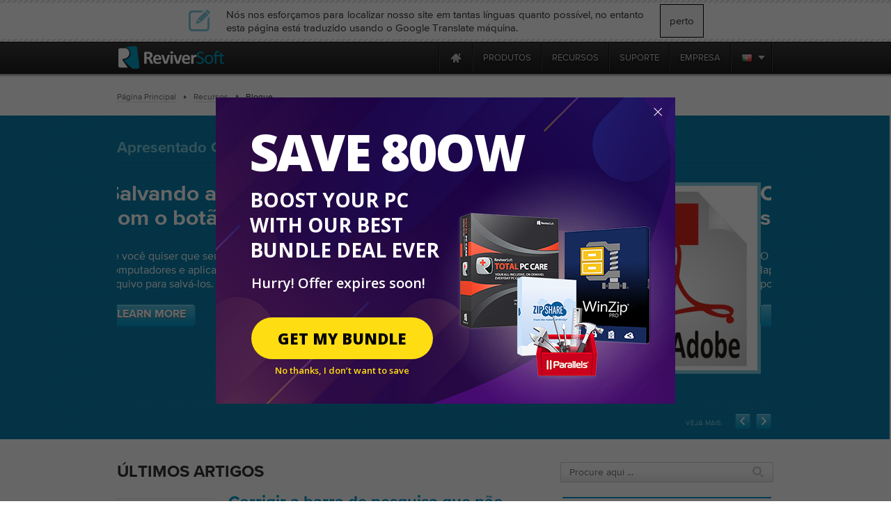

--- FILE ---
content_type: text/html; charset=UTF-8
request_url: https://tray.winzip.com/pt/blog?ncr=1
body_size: 27925
content:
<!DOCTYPE html PUBLIC "-//W3C//DTD XHTML 1.0 Transitional//EN" "http://www.w3.org/TR/xhtml1/DTD/xhtml1-transitional.dtd">
<html xmlns="http://www.w3.org/1999/xhtml" lang="en-US">
    <head>
          <meta http-equiv="Content-Type" content="text/html; charset=utf-8" />

          <meta name="application-name" content="ReviverSoft Blog"/>
          <meta name="msapplication-TileColor" content="#ffffff"/>
          <meta name="msapplication-TileImage" content="/resource/img/logo-alone.png"/>
	<title>
        ReviverSoft Blog - Dicas e truques para fazer você amar o computador novamente    </title>
        <link href="/resource/font/MyFontsWebfontsKit/MyFontsWebfontsKit.css" media="screen" rel="stylesheet" type="text/css" >
        <link href="/resource/js/lightbox/default/jquery.lightbox.css" media="screen" rel="stylesheet" type="text/css" >
        <link href="/resource/js/lightbox/css/jquery.lightbox-0.5.css" media="screen" rel="stylesheet" type="text/css" >
	<link href="/resource/css/css_local/style.css" media="screen, print" rel="stylesheet" type="text/css" />
        <link href="/resource/css/css_local/styles.css" media="screen, print" rel="stylesheet" type="text/css" />


	<link href="/resource/css/css_local/blog3.0.css" media="screen, print" rel="stylesheet" type="text/css" />
    <link href="/resource/css/css_local/browsersFix.css" media="screen, print" rel="stylesheet" type="text/css" />
	<link href="/resource/css/css_local/menuUni.css" media="screen, print" rel="stylesheet" type="text/css" />
	<link href="/resource/css/css_local/menu.css" media="screen, print" rel="stylesheet" type="text/css" />
        <link href="/resource/js/lang/lang.css" media="screen, print" rel="stylesheet" type="text/css" />
        <!--<link href="resource/css/css_local/lang.css" media="screen, print" rel="stylesheet" type="text/css" />-->
        <link rel="stylesheet" media="screen, print" href="/resource/js/slider/loopslider.css" type="text/css"/>
        <link rel="stylesheet" media="screen, print" href="/resource/css/css_local/screen.css" type="text/css"/>
        <!--[if IE 6]>
                <link rel="stylesheet" media="screen, print" href="/resource/css/css_local/ie6.css" type="text/css"/>
        <![endif]-->
        <script src="//code.jquery.com/jquery-1.12.2.min.js" type="text/javascript" charset="utf-8"></script>
        <script src="//code.jquery.com/jquery-migrate-1.4.1.min.js" type="text/javascript" charset="utf-8"></script>
        <script src="/resource/js/browser_selector/css_browser_selector.js" type="text/javascript"></script>
        <script src="/resource/js/preload/preload.js" type="text/javascript"></script>
        <script type="text/javascript" src="https://ws.sharethis.com/button/buttons.js"></script>
        <script type="text/javascript">stLight.options({publisher: "09e2b9a1-c48f-4958-a415-78a703c2a532"}); </script>
        <script type="text/javascript" src="/resource/js/lightbox/jquery.lightbox.min.js"></script>
        <script type="text/javascript" src="/resource/js/lightbox/js/jquery.lightbox-0.5.js"></script>
        <script type="text/javascript" src="/resource/js/blog/sidebar/sidebar_tabs.js"></script>
        

        <script type="text/javascript">
            $(document).ready(function(){
                if (($.browser.msie)&&($.browser.version==6))
                    $("body").addClass("ie6");

                if ($.browser.opera)
                    $("body").addClass ("opera");

				if(-1 != navigator.platform.indexOf('Mac'))
				{
					$('ul.inner_ul').css('width', '170px');
					$('.inner_wrapper').css('right', '-0.5px');
				}
               $('.inner_wrapper').css('right', '-0.5px');
            });
        </script>
	    <style>.async-hide { opacity: 0 !important} </style>
	    <script>(function(a,s,y,n,c,h,i,d,e){s.className+=' '+y;h.start=1*new Date;
			    h.end=i=function(){s.className=s.className.replace(RegExp(' ?'+y),'')};
			    (a[n]=a[n]||[]).hide=h;setTimeout(function(){i();h.end=null},c);h.timeout=c;
		    })(window,document.documentElement,'async-hide','dataLayer',4000,{'GTM-MG335P9':true});
	    </script>

<style type="text/css">
    * html img, div, ul, li, a {behavior: url('iepngfix.htc');}
    * html #hustream {display: none;}
    @media print {
        .no-print{display:none; }
        .containerPrint{padding-top:60px;}
        .wwl-hide{display:none; }
    }
p{
	padding:0;
	margin:0;
}

.wp-tag-cloud {
    list-style-type: none;
    margin-left:-40px;
    -margin-left: 0;
}
</style>

<script type='text/javascript' src='https://servedbyadbutler.com/hb_app.js' async></script>
<!-- This site is optimized with the Yoast SEO plugin v12.5.1 - https://yoast.com/wordpress/plugins/seo/ -->
<meta name="description" content="Tips and Tricks to Make You Love Your Computer Again"/>
<meta name="robots" content="max-snippet:-1, max-image-preview:large, max-video-preview:-1"/>
<link rel="canonical" href="https://tray.winzip.com/pt/blog/" />
<link rel="next" href="https://tray.winzip.com/pt/blog/page/2/" />
<meta property="og:locale" content="en_US" />
<meta property="og:type" content="website" />
<meta property="og:title" content="ReviverSoft Blog - Tips and Tricks to Make You Love Your Computer Again" />
<meta property="og:description" content="Tips and Tricks to Make You Love Your Computer Again" />
<meta property="og:url" content="https://tray.winzip.com/pt/blog/" />
<meta property="og:site_name" content="ReviverSoft Blog" />
<script type='application/ld+json' class='yoast-schema-graph yoast-schema-graph--main'>{"@context":"https://schema.org","@graph":[{"@type":"WebSite","@id":"https://tray.winzip.com/pt/blog/#website","url":"https://tray.winzip.com/pt/blog/","name":"ReviverSoft Blog","potentialAction":{"@type":"SearchAction","target":"https://tray.winzip.com/pt/blog/?s={search_term_string}","query-input":"required name=search_term_string"}},{"@type":"CollectionPage","@id":"https://tray.winzip.com/pt/blog/#webpage","url":"https://tray.winzip.com/pt/blog/","inLanguage":"en-US","name":"ReviverSoft Blog - Tips and Tricks to Make You Love Your Computer Again","isPartOf":{"@id":"https://tray.winzip.com/pt/blog/#website"},"description":"Tips and Tricks to Make You Love Your Computer Again"}]}</script>
<!-- / Yoast SEO plugin. -->

<link rel='dns-prefetch' href='//code.jquery.com' />
<link rel='dns-prefetch' href='//www.reviversoft.com' />
<link rel='dns-prefetch' href='//s.w.org' />
		<script type="text/javascript">
			window._wpemojiSettings = {"baseUrl":"https:\/\/s.w.org\/images\/core\/emoji\/11.2.0\/72x72\/","ext":".png","svgUrl":"https:\/\/s.w.org\/images\/core\/emoji\/11.2.0\/svg\/","svgExt":".svg","source":{"concatemoji":"https:\/\/www.reviversoft.com\/blog\/wp-includes\/js\/wp-emoji-release.min.js?ver=5.1.12"}};
			!function(e,a,t){var n,r,o,i=a.createElement("canvas"),p=i.getContext&&i.getContext("2d");function s(e,t){var a=String.fromCharCode;p.clearRect(0,0,i.width,i.height),p.fillText(a.apply(this,e),0,0);e=i.toDataURL();return p.clearRect(0,0,i.width,i.height),p.fillText(a.apply(this,t),0,0),e===i.toDataURL()}function c(e){var t=a.createElement("script");t.src=e,t.defer=t.type="text/javascript",a.getElementsByTagName("head")[0].appendChild(t)}for(o=Array("flag","emoji"),t.supports={everything:!0,everythingExceptFlag:!0},r=0;r<o.length;r++)t.supports[o[r]]=function(e){if(!p||!p.fillText)return!1;switch(p.textBaseline="top",p.font="600 32px Arial",e){case"flag":return s([55356,56826,55356,56819],[55356,56826,8203,55356,56819])?!1:!s([55356,57332,56128,56423,56128,56418,56128,56421,56128,56430,56128,56423,56128,56447],[55356,57332,8203,56128,56423,8203,56128,56418,8203,56128,56421,8203,56128,56430,8203,56128,56423,8203,56128,56447]);case"emoji":return!s([55358,56760,9792,65039],[55358,56760,8203,9792,65039])}return!1}(o[r]),t.supports.everything=t.supports.everything&&t.supports[o[r]],"flag"!==o[r]&&(t.supports.everythingExceptFlag=t.supports.everythingExceptFlag&&t.supports[o[r]]);t.supports.everythingExceptFlag=t.supports.everythingExceptFlag&&!t.supports.flag,t.DOMReady=!1,t.readyCallback=function(){t.DOMReady=!0},t.supports.everything||(n=function(){t.readyCallback()},a.addEventListener?(a.addEventListener("DOMContentLoaded",n,!1),e.addEventListener("load",n,!1)):(e.attachEvent("onload",n),a.attachEvent("onreadystatechange",function(){"complete"===a.readyState&&t.readyCallback()})),(n=t.source||{}).concatemoji?c(n.concatemoji):n.wpemoji&&n.twemoji&&(c(n.twemoji),c(n.wpemoji)))}(window,document,window._wpemojiSettings);
		</script>
		<style type="text/css">
img.wp-smiley,
img.emoji {
	display: inline !important;
	border: none !important;
	box-shadow: none !important;
	height: 1em !important;
	width: 1em !important;
	margin: 0 .07em !important;
	vertical-align: -0.1em !important;
	background: none !important;
	padding: 0 !important;
}
</style>
	<link rel='stylesheet' id='wp-block-library-css'  href='https://www.reviversoft.com/blog/wp-includes/css/dist/block-library/style.min.css?ver=5.1.12' type='text/css' media='all' />
<link rel='stylesheet' id='fontawesome-css'  href='https://www.reviversoft.com/blog/wp-content/plugins/easy-social-sharing/assets/css/font-awesome.min.css?ver=1.3.5.1' type='text/css' media='all' />
<link rel='stylesheet' id='easy-social-sharing-general-css'  href='https://www.reviversoft.com/blog/wp-content/plugins/easy-social-sharing/assets/css/easy-social-sharing.css?ver=1.3.5.1' type='text/css' media='all' />
<link rel='stylesheet' id='fancybox-for-wp-css'  href='https://www.reviversoft.com/blog/wp-content/plugins/fancybox-for-wordpress/assets/css/fancybox.css?ver=1.3.4' type='text/css' media='all' />
<link rel='stylesheet' id='helpful-frontend-css'  href='https://www.reviversoft.com/blog/wp-content/plugins/helpful/core/assets/themes/base.css?ver=3.1.5' type='text/css' media='all' />
<link rel='stylesheet' id='yop-public-css'  href='https://www.reviversoft.com/blog/wp-content/plugins/yop-poll/public/assets/css/yop-poll-public-6.3.3.css?ver=5.1.12' type='text/css' media='all' />
<link rel='stylesheet' id='wp-pagenavi-css'  href='https://www.reviversoft.com/blog/wp-content/themes/ReviverSoft3.0/pagenavi-css.css?ver=2.70' type='text/css' media='all' />
<script type='text/javascript' src='//code.jquery.com/jquery-1.12.2.min.js?ver=1.12.2'></script>
<script type='text/javascript' src='https://www.reviversoft.com/blog/wp-content/plugins/fancybox-for-wordpress/assets/js/jquery.fancybox.js?ver=1.3.4'></script>
<script type='text/javascript'>
/* <![CDATA[ */
var objectL10n = {"yopPollParams":{"urlParams":{"ajax":"https:\/\/www.reviversoft.com\/blog\/wp-admin\/admin-ajax.php","wpLogin":"https:\/\/www.reviversoft.com\/blog\/wp-login.php?redirect_to=https%3A%2F%2Fwww.reviversoft.com%2Fblog%2Fwp-admin%2Fadmin-ajax.php%3Faction%3Dyop_poll_record_wordpress_vote"},"apiParams":{"reCaptcha":{"siteKey":""},"reCaptchaV2Invisible":{"siteKey":""},"reCaptchaV3":{"siteKey":""}},"captchaParams":{"imgPath":"https:\/\/www.reviversoft.com\/blog\/wp-content\/plugins\/yop-poll\/public\/assets\/img\/","url":"https:\/\/www.reviversoft.com\/blog\/wp-content\/plugins\/yop-poll\/app.php","accessibilityAlt":"Sound icon","accessibilityTitle":"Accessibility option: listen to a question and answer it!","accessibilityDescription":"Type below the <strong>answer<\/strong> to what you hear. Numbers or words:","explanation":"Click or touch the <strong>ANSWER<\/strong>","refreshAlt":"Refresh\/reload icon","refreshTitle":"Refresh\/reload: get new images and accessibility option!"},"voteParams":{"invalidPoll":"Invalid Poll","noAnswersSelected":"No answer selected","minAnswersRequired":"At least {min_answers_allowed} answer(s) required","maxAnswersRequired":"A max of {max_answers_allowed} answer(s) accepted","noAnswerForOther":"No other answer entered","noValueForCustomField":"{custom_field_name} is required","consentNotChecked":"You must agree to our terms and conditions","noCaptchaSelected":"Captcha is required","thankYou":"Thank you for your vote"},"resultsParams":{"singleVote":"vote","multipleVotes":"votes","singleAnswer":"answer","multipleAnswers":"answers"}}};
/* ]]> */
</script>
<script type='text/javascript' src='https://www.reviversoft.com/blog/wp-content/plugins/yop-poll/public/assets/js/yop-poll-public-6.3.3.min.js?ver=5.1.12'></script>
<link rel='https://api.w.org/' href='https://tray.winzip.com/pt/blog/wp-json/' />
<link rel="EditURI" type="application/rsd+xml" title="RSD" href="https://www.reviversoft.com/blog/xmlrpc.php?rsd" />
<link rel="wlwmanifest" type="application/wlwmanifest+xml" href="https://www.reviversoft.com/blog/wp-includes/wlwmanifest.xml" /> 
<meta name="generator" content="WordPress 5.1.12" />

<!-- Fancybox for WordPress v3.3.3 -->
<style type="text/css">
	.fancybox-slide--image .fancybox-content{background-color: #FFFFFF}div.fancybox-caption{display:none !important;}
	
	img.fancybox-image{border-width:10px;border-color:#FFFFFF;border-style:solid;}
	div.fancybox-bg{background-color:rgba(102,102,102,0.3);opacity:1 !important;}div.fancybox-content{border-color:#FFFFFF}
	div#fancybox-title{background-color:#FFFFFF}
	div.fancybox-content{background-color:#FFFFFF}
	div#fancybox-title-inside{color:#333333}
	
	
	
	div.fancybox-caption p.caption-title{display:inline-block}
	div.fancybox-caption p.caption-title{font-size:14px}
	div.fancybox-caption p.caption-title{color:#333333}
	div.fancybox-caption {color:#333333}div.fancybox-caption p.caption-title {background:#fff; width:auto;padding:10px 30px;}div.fancybox-content p.caption-title{color:#333333;margin: 0;padding: 5px 0;}body.fancybox-active .fancybox-container .fancybox-stage .fancybox-content .fancybox-close-small{display:block;}
</style><script type="text/javascript">
	jQuery(function () {

		var mobileOnly = false;
		
		if (mobileOnly) {
			return;
		}

		jQuery.fn.getTitle = function () { // Copy the title of every IMG tag and add it to its parent A so that fancybox can show titles
			var arr = jQuery("a[data-fancybox]");
									jQuery.each(arr, function() {
										var title = jQuery(this).children("img").attr("title");
										 var caption = jQuery(this).next("figcaption").html();
                                        if(caption && title){jQuery(this).attr("title",title+" " + caption)}else if(title){ jQuery(this).attr("title",title);}else if(caption){jQuery(this).attr("title",caption);}
									});			}

		// Supported file extensions

				var thumbnails = jQuery("a:has(img)").not(".nolightbox").not('.envira-gallery-link').not('.ngg-simplelightbox').filter(function () {
			return /\.(jpe?g|png|gif|mp4|webp|bmp|pdf)(\?[^/]*)*$/i.test(jQuery(this).attr('href'))
		});
		

		// Add data-type iframe for links that are not images or videos.
		var iframeLinks = jQuery('.fancyboxforwp').filter(function () {
			return !/\.(jpe?g|png|gif|mp4|webp|bmp|pdf)(\?[^/]*)*$/i.test(jQuery(this).attr('href'))
		}).filter(function () {
			return !/vimeo|youtube/i.test(jQuery(this).attr('href'))
		});
		iframeLinks.attr({"data-type": "iframe"}).getTitle();

				// Gallery All
		thumbnails.addClass("fancyboxforwp").attr("data-fancybox", "gallery").getTitle();
		iframeLinks.attr({"data-fancybox": "gallery"}).getTitle();

		// Gallery type NONE
		
		// Call fancybox and apply it on any link with a rel atribute that starts with "fancybox", with the options set on the admin panel
		jQuery("a.fancyboxforwp").fancyboxforwp({
			loop: false,
			smallBtn: true,
			zoomOpacity: "auto",
			animationEffect: "fade",
			animationDuration: 500,
			transitionEffect: "fade",
			transitionDuration: "300",
			overlayShow: true,
			overlayOpacity: "0.3",
			titleShow: true,
			titlePosition: "inside",
			keyboard: true,
			showCloseButton: true,
			arrows: true,
			clickContent:false,
			clickSlide: "close",
			mobile: {
				clickContent: function (current, event) {
					return current.type === "image" ? "toggleControls" : false;
				},
				clickSlide: function (current, event) {
					return current.type === "image" ? "close" : "close";
				},
			},
			wheel: false,
			toolbar: true,
			preventCaptionOverlap: true,
			onInit: function() { },			onDeactivate
	: function() { },		beforeClose: function() { },			afterShow: function(instance) { jQuery( ".fancybox-image" ).on("click", function( ){ ( instance.isScaledDown() ) ? instance.scaleToActual() : instance.scaleToFit() }) },				afterClose: function() { },					caption : function( instance, item ) {var title ="";if("undefined" != typeof jQuery(this).context ){var title = jQuery(this).context.title;} else { var title = ("undefined" != typeof jQuery(this).attr("title")) ? jQuery(this).attr("title") : false;}var caption = jQuery(this).data('caption') || '';if ( item.type === 'image' && title.length ) {caption = (caption.length ? caption + '<br />' : '') + '<p class="caption-title">'+title+'</p>' ;}return caption;},
		afterLoad : function( instance, current ) {current.$content.append('<div class=\"fancybox-custom-caption inside-caption\" style=\" position: absolute;left:0;right:0;color:#000;margin:0 auto;bottom:0;text-align:center;background-color:#FFFFFF \">' + current.opts.caption + '</div>');},
			})
		;

			})
</script>
<!-- END Fancybox for WordPress -->
<!-- Graceful Pull-Quotes plugin v2.6.1 -->
	<link rel="stylesheet" href="https://www.reviversoft.com/blog/wp-content/plugins/graceful-pull-quotes/resources/jspullquotes-core.css" type="text/css" />
	<link rel="stylesheet" href="https://www.reviversoft.com/blog/wp-content/plugins/graceful-pull-quotes/styles/Plain.css" type="text/css" />
	<script type="text/javascript">
		var jspq_options = new Array("1", "1", "left", "1", "1", "div", "pullquote", "pullquote pqRight");
	</script>
	<script type="text/javascript" src="https://www.reviversoft.com/blog/wp-content/plugins/graceful-pull-quotes/resources/jspullquotes.js"></script>
<!-- end pull-quote additions -->
<style id="helpful-inline-css" type="text/css">.helpful-theme-base {background-color: #f7f8f9; text-align: center;}
.helpful-theme-base .helpful-heading {margin: 0; display: inline-block; font-size: 16px; font-weight: normal;font-family: ProximaNova-Bold, Arial,sans-serif;}
.helpful-theme-base .helpful-content {font-size: 15px;}
.helpful-theme-base {box-shadow: none;}
.helpful-theme-base .helpful-credits {display: none;}
.helpful-theme-base {border-color: #dedee2;}
.helpful-theme-base .helpful-controls {display: inline-block; padding-left: 13px;}
.helpful-theme-base .helpful-controls .helpful-pro {min-width: 49px; padding: 7px 5px 6px; font-size: 12px; border-left: none;color: #fff;background-color: #A3D45E; text-transform: uppercase; font-weight: normal;font-family: ProximaNova-Bold, Arial,sans-serif; text-align: center;}
.helpful-theme-base .helpful-controls .helpful-con {min-width: 49px; padding: 7px 5px 6px; font-size: 12px; border-left: none;color: #fff;background-color: #A3D45E; text-transform: uppercase; font-weight: normal;font-family: ProximaNova-Bold, Arial,sans-serif; text-align: center;}
.helpful-theme-base .helpful-controls > div:hover {opacity: 1; background-color: #73B510; transition: background-color .2s ease-in-out;-moz-transition: background-color.2s ease-in-out;-webkit-transition: background-color .2s ease-in-out;}</style>
	<style type='text/css'>
		.breadcrumb {
			padding-left: 10px;
			font-size: 10px;
		}
		span.elipsis {
            position: relative;
            top: 3px;
        }
        #breadCrumbs li {
            padding-right: 25px;
        }
        #breadCrumbs li.lastCrumb {
            top:4px!important;
        }
        #breadCrumbs li:last-of-type {
            padding-right: 8px;
        }
	</style>
	<!--wwl script--><script src="https://www.reviversoft.com/blog/wp-content/plugins/speaklike-worldwide-lexicon-translator-RS/wwl.libs/wwlex.js" type="text/javascript"></script><!--wwl css--><link rel="stylesheet" href="https://www.reviversoft.com/blog/wp-content/plugins/speaklike-worldwide-lexicon-translator-RS/wwl.libs/wwlex.css" type="text/css" media="screen" /><meta name="robots" content="noindex, nofollow">
<meta name="googlebot" content="noindex, nofollow"><link rel="icon" href="https://www.reviversoft.com/blog/wp-content/uploads/2019/09/favicon.ico" sizes="32x32" />
<link rel="icon" href="https://www.reviversoft.com/blog/wp-content/uploads/2019/09/favicon.ico" sizes="192x192" />
<link rel="apple-touch-icon-precomposed" href="https://www.reviversoft.com/blog/wp-content/uploads/2019/09/favicon.ico" />
<meta name="msapplication-TileImage" content="https://www.reviversoft.com/blog/wp-content/uploads/2019/09/favicon.ico" />
        <script src="/resource/js/jquery/jquery.browser.min.js" type="text/javascript"></script>
<!-- Start Visual Website Optimizer Asynchronous Code -->
<script type='text/javascript'>
    var _vwo_code=(function(){
        var account_id=66089,
            settings_tolerance=2000,
            library_tolerance=2500,
            use_existing_jquery=false,
// DO NOT EDIT BELOW THIS LINE
            f=false,d=document;return{use_existing_jquery:function(){return use_existing_jquery;},library_tolerance:function(){return library_tolerance;},finish:function(){if(!f){f=true;var a=d.getElementById('_vis_opt_path_hides');if(a)a.parentNode.removeChild(a);}},finished:function(){return f;},load:function(a){var b=d.createElement('script');b.src=a;b.type='text/javascript';b.innerText;b.onerror=function(){_vwo_code.finish();};d.getElementsByTagName('head')[0].appendChild(b);},init:function(){settings_timer=setTimeout('_vwo_code.finish()',settings_tolerance);this.load('//dev.visualwebsiteoptimizer.com/j.php?a='+account_id+'&u='+encodeURIComponent(d.URL)+'&r='+Math.random());var a=d.createElement('style'),b='body{opacity:0 !important;filter:alpha(opacity=0) !important;background:none !important;}',h=d.getElementsByTagName('head')[0];a.setAttribute('id','_vis_opt_path_hides');a.setAttribute('type','text/css');if(a.styleSheet)a.styleSheet.cssText=b;else a.appendChild(d.createTextNode(b));h.appendChild(a);return settings_timer;}};}());_vwo_settings_timer=_vwo_code.init();
</script>
<!-- End Visual Website Optimizer Asynchronous Code -->
<script src="/resource/js/jquery/jquery-ui-1.10.0/ui/minified/jquery-ui.min.js" type="text/javascript"></script>
<link href='https://fonts.googleapis.com/css?family=Open+Sans:600,700,800&display=swap' rel='stylesheet' type='text/css'>
<link rel="stylesheet" type="text/css" href="//code.jquery.com/ui/1.8.20/themes/smoothness/jquery-ui.css"/>
<script type="text/javascript">
  jQuery.curCSS = jQuery.css;
</script>
<link rel="stylesheet" type="text/css" href="/resource/css/sale/newyearsale-24.css"/>
<script type="text/javascript" src="/resource/js/sale/newyearsale-24/newyearsale-24.js"></script>
<script src="/start-message/scripts/jquery.textfill.min.js"></script>
<div id="hls_popup" class="pt" data-track-event="e_popupView" data-track-attr-popupname="nyswebpop_view">
<div id="hls_popup_container">
        <div id="hls-title" class="">
        Save 80ow        </div>
        <div class="hls-subtitle">
            Boost YOUR PC with our best bundle deal ever        </div>
        <div class="container-desc">
            <table>
                <tr>
                    <td style="vertical-align: middle; height: auto;">
                        <p class="hls-p">
                            Hurry! Offer expires soon!                        </p>
                        <div class="hls-btn-wrapper">
                            <a data-track-event="e_popupClick" data-track-attr-popupname="nyswebpop_click" id="m_p_button" href="https://reviversoft.com/new-year-sale/?x-cid=RSNYSENAG">
                                Get My Bundle                            </a>
                            <div class="hls-limited">
                            <a id="close" href="javascript:void(0)">
                                <span>No thanks, I don’t want to save</span>
                            </a>
                            </div>
                        </div>
                    </td>
                </tr>
            </table>
        </div>
    </div>
    <a id="m_p_close" href="javascript:void(0)"></a>
</div>
<!--mailChimp tracking code-->
<script type="text/javascript">
    var $mcGoal = {'settings':{'uuid':'52f74e36d3bc99424a30b0345','dc':'us9'}};
    (function() {
        var sp = document.createElement('script'); sp.type = 'text/javascript'; sp.async = true; sp.defer = true;
        sp.src = ('https:' == document.location.protocol ? 'https://s3.amazonaws.com/downloads.mailchimp.com' : 'http://downloads.mailchimp.com') + '/js/goal.min.js';
        var s = document.getElementsByTagName('script')[0]; s.parentNode.insertBefore(sp, s);
    })();
</script>        <script src="https://www.googleoptimize.com/optimize.js?id=OPT-TC6VD5D" async></script>
    <link rel="preload" href="//www.corel.com/static/common/scripts/gtm/gtm-container.min.js" as="script" />
    <script src="//www.corel.com/static/common/scripts/gtm/gtm-container.min.js"></script>
    </head>
    <body>
    <div id="fb-root"></div>
    <script>(function(d, s, id) {
        var js, fjs = d.getElementsByTagName(s)[0];
        if (d.getElementById(id)) return;
        js = d.createElement(s); js.id = id;
        js.src = "//connect.facebook.net/pt_PT/all.js#xfbml=1&appId=141599322680827";
        fjs.parentNode.insertBefore(js, fjs);
    }(document, 'script', 'facebook-jssdk'));</script>
		<script type="text/javascript">
		function googleSectionalElementInit() {
		  new google.translate.SectionalElement({
		    sectionalNodeClassName: 'goog-trans-section',
		    controlNodeClassName: 'goog-trans-control',
		    background: '#f4fa58'
		  }, 'google_sectional_element');
		}
		</script>
		<script src="//translate.google.com/translate_a/element.js?cb=googleSectionalElementInit&ug=section&hl=pt"></script>

        <!--[if IE 6]><div style="position: relative; z-index: 2;"><![endif]-->

        <!--NECESSARY IE6 FIX!-->
        <!--[if IE 6]>
        </div>
        <div style="position: relative;">
        <![endif]-->
        <!--============HEADER=============-->
    <div class="wrp">
        <div class="contentIndex blog" id="blogCont">
            <div class="header blogheader no-print">

                        <div class="close_lang_bar" id="lang_bar_empty"></div>
    <div id="rs-nav" class="lang_bar ">
        <div id="language_bar" class="close_lang_bar">
    <div class="border"></div>
    <table class="lb">
        <tr>
            <td>
                <div class="icon first"></div>
            </td>
            <td>Nós nos esforçamos para localizar nosso site em tantas línguas quanto possível, no entanto esta página está traduzido usando o Google Translate máquina.</td>
            <td id="close_lang_bar">
                perto            </td>
        </tr>
    </table>
    <div class="border"></div>
</div>        <div id="rs-nav-wrapper" class="pt">
            <a href="/" id="rs-nav-alogo" aria-label="ReviverSoft logo"></a>
                            <div id="nav-menu">
                    <ul id="nav-menu-wrapper">
                        <li class="highLevelMenuItem">
                            <a style="display: inline-block; float: left; height: 45px; width: 40px;margin-left: -40px;cursor: default;outline: none;"
                                href="https://www.reviversoft.com/blog/2019/09/reviversoft-is-10-today/"
                                target="_blank"
                                rel="nofollow"
                                data-track-event="e_navigation"
                                data-track-attr-navLocation="header_nav_bar"
                                data-track-attr-navContent="topNav-menu-reviversoftis10today"
                                aria-label="ReviverSoft is 10 today"
                                tabindex="-1"
                            ></a>
                        </li>
                                                                                    <li class="highLevelMenuItem" id="cell-home">
                                    <a href="/"
                                       data-track-event="e_navigation"
                                       data-track-attr-navLocation="header_nav_bar"
                                       aria-label="Home page"
                                       data-track-attr-navContent="topNav-menu-home"
                                       class="menu-block"
                                       id="cell-home-link">
                                        <div id="cell-home-link-bg" class="nav-sprite">
                                            &nbsp;                                        </div>
                                    </a>
                                </li>
                                                                                            </li>
                                                                                        <li class="highLevelMenuItem" id="cell-products" tabindex="0">
                                        <div class="menu-block"
                                            id="cell-products-link">
                                            produtos                                        </div>
                                                                                                    <!--Dropdown hiiden wrapper block-->
                                    <div class="nav-drop column_2">
                                        <!--Arrow-->
                                        <div class="nav-drop-arrow nav-sprite"></div>
                                        <div class="nav-drop-border"></div>
                                        <!--columns wrapper block-->
                                        <table class="nav-drop-columns">
                                            <tbody>
                                                                                                <tr>
                                                                                                                    <td class="nav-drop-column drop-li-icon">
                                                                <a href="/pc-reviver"
                                                                   data-track-event="e_navigation"
                                                                   data-track-attr-navLocation="header_nav_bar"
                                                                   data-track-attr-navContent="topNav-menu-products-pcreviver"
                                                                >
                                                                    <div
                                                                        class="drop-li-ico fl nav-sprite drop-pcr"></div>
                                                                    <div class="drop-li-info fl">
                                                                        <div
                                                                            class="drop-li-title">PC Reviver</div>
                                                                        <div
                                                                            class="drop-li-desc">Otimização completa de PC</div>
                                                                    </div>
                                                                    <div style="clear: both;"></div>
                                                                </a>
                                                            </td>
                                                                                                                    <td class="nav-drop-column drop-li-icon">
                                                                <a href="/driver-reviver"
                                                                   data-track-event="e_navigation"
                                                                   data-track-attr-navLocation="header_nav_bar"
                                                                   data-track-attr-navContent="topNav-menu-products-driverreviver"
                                                                >
                                                                    <div
                                                                        class="drop-li-ico fl nav-sprite drop-dr"></div>
                                                                    <div class="drop-li-info fl">
                                                                        <div
                                                                            class="drop-li-title">Driver Reviver</div>
                                                                        <div
                                                                            class="drop-li-desc">Atualizador do driver do Windows</div>
                                                                    </div>
                                                                    <div style="clear: both;"></div>
                                                                </a>
                                                            </td>
                                                                                                            </tr>
                                                                                                    <tr>
                                                                                                                    <td class="nav-drop-column drop-li-icon">
                                                                <a href="/installsafe"
                                                                   data-track-event="e_navigation"
                                                                   data-track-attr-navLocation="header_nav_bar"
                                                                   data-track-attr-navContent="topNav-menu-products-installsafe"
                                                                >
                                                                    <div
                                                                        class="drop-li-ico fl nav-sprite drop-is"></div>
                                                                    <div class="drop-li-info fl">
                                                                        <div
                                                                            class="drop-li-title">InstallSafe</div>
                                                                        <div
                                                                            class="drop-li-desc">Proteja seu navegador e PC</div>
                                                                    </div>
                                                                    <div style="clear: both;"></div>
                                                                </a>
                                                            </td>
                                                                                                                    <td class="nav-drop-column drop-li-icon">
                                                                <a href="/disk-reviver"
                                                                   data-track-event="e_navigation"
                                                                   data-track-attr-navLocation="header_nav_bar"
                                                                   data-track-attr-navContent="topNav-menu-products-diskreviver"
                                                                >
                                                                    <div
                                                                        class="drop-li-ico fl nav-sprite drop-hddr"></div>
                                                                    <div class="drop-li-info fl">
                                                                        <div
                                                                            class="drop-li-title">Disk Reviver</div>
                                                                        <div
                                                                            class="drop-li-desc">Otimização completa do HDD</div>
                                                                    </div>
                                                                    <div style="clear: both;"></div>
                                                                </a>
                                                            </td>
                                                                                                            </tr>
                                                                                                    <tr>
                                                                                                                    <td class="nav-drop-column drop-li-icon">
                                                                <a href="/security-reviver"
                                                                   data-track-event="e_navigation"
                                                                   data-track-attr-navLocation="header_nav_bar"
                                                                   data-track-attr-navContent="topNav-menu-products-securityreviver"
                                                                >
                                                                    <div
                                                                        class="drop-li-ico fl nav-sprite drop-sr"></div>
                                                                    <div class="drop-li-info fl">
                                                                        <div
                                                                            class="drop-li-title">Security Reviver</div>
                                                                        <div
                                                                            class="drop-li-desc">Proteção contra malware e spyware</div>
                                                                    </div>
                                                                    <div style="clear: both;"></div>
                                                                </a>
                                                            </td>
                                                                                                                    <td class="nav-drop-column drop-li-icon">
                                                                <a href="/start-menu-reviver"
                                                                   data-track-event="e_navigation"
                                                                   data-track-attr-navLocation="header_nav_bar"
                                                                   data-track-attr-navContent="topNav-menu-products-startmenureviver"
                                                                >
                                                                    <div
                                                                        class="drop-li-ico fl nav-sprite drop-smr"></div>
                                                                    <div class="drop-li-info fl">
                                                                        <div
                                                                            class="drop-li-title">Start Menu Reviver</div>
                                                                        <div
                                                                            class="drop-li-desc">Menu inicial personalizável</div>
                                                                    </div>
                                                                    <div style="clear: both;"></div>
                                                                </a>
                                                            </td>
                                                                                                            </tr>
                                                                                                    <tr>
                                                                                                                    <td class="nav-drop-column drop-li-icon">
                                                                <a href="/registry-reviver"
                                                                   data-track-event="e_navigation"
                                                                   data-track-attr-navLocation="header_nav_bar"
                                                                   data-track-attr-navContent="topNav-menu-products-registryreviver"
                                                                >
                                                                    <div
                                                                        class="drop-li-ico fl nav-sprite drop-rr"></div>
                                                                    <div class="drop-li-info fl">
                                                                        <div
                                                                            class="drop-li-title">Registry Reviver</div>
                                                                        <div
                                                                            class="drop-li-desc">Otimizador de registro do Windows</div>
                                                                    </div>
                                                                    <div style="clear: both;"></div>
                                                                </a>
                                                            </td>
                                                                                                                    <td class="nav-drop-column drop-li-icon">
                                                                <a href="/battery-optimizer"
                                                                   data-track-event="e_navigation"
                                                                   data-track-attr-navLocation="header_nav_bar"
                                                                   data-track-attr-navContent="topNav-menu-products-batteryoptimizer"
                                                                >
                                                                    <div
                                                                        class="drop-li-ico fl nav-sprite drop-bo"></div>
                                                                    <div class="drop-li-info fl">
                                                                        <div
                                                                            class="drop-li-title">Battery Optimizer</div>
                                                                        <div
                                                                            class="drop-li-desc">Otimização da bateria do laptop</div>
                                                                    </div>
                                                                    <div style="clear: both;"></div>
                                                                </a>
                                                            </td>
                                                                                                            </tr>
                                                                                                    <tr>
                                                                                                                    <td class="nav-drop-column drop-li-icon">
                                                                <a href="/privacy-reviver"
                                                                   data-track-event="e_navigation"
                                                                   data-track-attr-navLocation="header_nav_bar"
                                                                   data-track-attr-navContent="topNav-menu-products-privacyreviver"
                                                                >
                                                                    <div
                                                                        class="drop-li-ico fl nav-sprite drop-pr"></div>
                                                                    <div class="drop-li-info fl">
                                                                        <div
                                                                            class="drop-li-title">Privacy Reviver</div>
                                                                        <div
                                                                            class="drop-li-desc">Proteção de privacidade completa</div>
                                                                    </div>
                                                                    <div style="clear: both;"></div>
                                                                </a>
                                                            </td>
                                                                                                                    <td class="nav-drop-column drop-li-icon">
                                                                <a href="/total-pc-care"
                                                                   data-track-event="e_navigation"
                                                                   data-track-attr-navLocation="header_nav_bar"
                                                                   data-track-attr-navContent="topNav-menu-products-totalpccare"
                                                                >
                                                                    <div
                                                                        class="drop-li-ico fl nav-sprite drop-tpc"></div>
                                                                    <div class="drop-li-info fl">
                                                                        <div
                                                                            class="drop-li-title">Total PC Care</div>
                                                                        <div
                                                                            class="drop-li-desc">Tudo Incluído, Everyday PC Care</div>
                                                                    </div>
                                                                    <div style="clear: both;"></div>
                                                                </a>
                                                            </td>
                                                                                                            </tr>
                                                                                            </tbody>
                                        </table>
                                        <div class="nav-drop-border"></div>
                                                                                    <div class="drop-footer">
                                                                                                                                                            <table class="drop-footer-table">
                                                            <tr>
                                                                <td>
                                                                    <a href="/store"
                                                                       data-track-event="e_navigation"
                                                                       data-track-attr-navLocation="header_nav_bar"
                                                                       data-track-attr-navContent="topNav-menu-products-allproducts"
                                                                    ><span>Visite nossa loja                                                                            <span class="nav-sprite"></span></span></a>
                                                                </td>
                                                                <td></td>
                                                            </tr>
                                                        </table>
                                                                                                                                                </div>
                                                                            </div>
                                                            </li>
                                                                                        <li class="highLevelMenuItem" id="cell-resources" tabindex="0">
                                        <div class="menu-block"
                                            id="cell-resources-link">
                                            recursos                                        </div>
                                                                                                    <!--Dropdown hiiden wrapper block-->
                                    <div class="nav-drop column_1">
                                        <!--Arrow-->
                                        <div class="nav-drop-arrow nav-sprite"></div>
                                        <div class="nav-drop-border"></div>
                                        <!--columns wrapper block-->
                                        <table class="nav-drop-columns">
                                            <tbody>
                                                                                                <tr>
                                                        <td class="nav-drop-column drop-li-icon">
                                                            <a href="/blog"
                                                               data-track-event="e_navigation"
                                                               data-track-attr-navLocation="header_nav_bar"
                                                               data-track-attr-navContent="topNav-menu-resources-blog"
                                                            >
                                                                <div
                                                                    class="drop-li-ico fl nav-sprite drop-blog"></div>
                                                                <div class="drop-li-info fl">
                                                                    <div
                                                                        class="drop-li-title">Blog</div>
                                                                    <div
                                                                        class="drop-li-desc">Últimas dicas, truques e novidades</div>
                                                                </div>
                                                                <div style="clear: both;"></div>
                                                            </a>
                                                        </td>
                                                    </tr>
                                                                                                    <tr>
                                                        <td class="nav-drop-column drop-li-icon">
                                                            <a href="/blog/category/how-tos/video-blogs"
                                                               data-track-event="e_navigation"
                                                               data-track-attr-navLocation="header_nav_bar"
                                                               data-track-attr-navContent="topNav-menu-resources-videoblogs"
                                                            >
                                                                <div
                                                                    class="drop-li-ico fl nav-sprite drop-vblog"></div>
                                                                <div class="drop-li-info fl">
                                                                    <div
                                                                        class="drop-li-title">Video Blogs</div>
                                                                    <div
                                                                        class="drop-li-desc">Proteja seu navegador e PC</div>
                                                                </div>
                                                                <div style="clear: both;"></div>
                                                            </a>
                                                        </td>
                                                    </tr>
                                                                                                    <tr>
                                                        <td class="nav-drop-column drop-li-icon">
                                                            <a href="/file-extensions"
                                                               data-track-event="e_navigation"
                                                               data-track-attr-navLocation="header_nav_bar"
                                                               data-track-attr-navContent="topNav-menu-resources-fileextensions"
                                                            >
                                                                <div
                                                                    class="drop-li-ico fl nav-sprite drop-ext"></div>
                                                                <div class="drop-li-info fl">
                                                                    <div
                                                                        class="drop-li-title">File Extensions</div>
                                                                    <div
                                                                        class="drop-li-desc">Biblioteca de extensões de arquivo</div>
                                                                </div>
                                                                <div style="clear: both;"></div>
                                                            </a>
                                                        </td>
                                                    </tr>
                                                                                                    <tr>
                                                        <td class="nav-drop-column drop-li-icon">
                                                            <a href="/newsletter"
                                                               data-track-event="e_navigation"
                                                               data-track-attr-navLocation="header_nav_bar"
                                                               data-track-attr-navContent="topNav-menu-resources-newsletter"
                                                            >
                                                                <div
                                                                    class="drop-li-ico fl nav-sprite drop-news"></div>
                                                                <div class="drop-li-info fl">
                                                                    <div
                                                                        class="drop-li-title">Newsletter</div>
                                                                    <div
                                                                        class="drop-li-desc">Notícias do ReviverSoft</div>
                                                                </div>
                                                                <div style="clear: both;"></div>
                                                            </a>
                                                        </td>
                                                    </tr>
                                                                                                    <tr>
                                                        <td class="nav-drop-column drop-li-icon">
                                                            <a href="/answers"
                                                               data-track-event="e_navigation"
                                                               data-track-attr-navLocation="header_nav_bar"
                                                               data-track-attr-navContent="topNav-menu-resources-answers"
                                                            >
                                                                <div
                                                                    class="drop-li-ico fl nav-sprite drop-ans"></div>
                                                                <div class="drop-li-info fl">
                                                                    <div
                                                                        class="drop-li-title">Answers</div>
                                                                    <div
                                                                        class="drop-li-desc">Suas perguntas foram respondidas</div>
                                                                </div>
                                                                <div style="clear: both;"></div>
                                                            </a>
                                                        </td>
                                                    </tr>
                                                                                            </tbody>
                                        </table>
                                        <div class="nav-drop-border"></div>
                                                                                    <div class="drop-footer">
                                                                                                                                                            <a href="/resources"
                                                           data-track-event="e_navigation"
                                                           data-track-attr-navLocation="header_nav_bar"
                                                           data-track-attr-navContent="topNav-menu-resources-allresources"
                                                        ><span>Consulte todos os recursos ReviverSoft                                                                <span class="nav-sprite"></span></span></a>
                                                                                                                                                </div>
                                                                            </div>
                                                            </li>
                                                                                        <li class="highLevelMenuItem" id="cell-support" tabindex="0">
                                        <div class="menu-block"
                                            id="cell-support-link">
                                            suporte                                        </div>
                                                                                                    <!--Dropdown hiiden wrapper block-->
                                    <div class="nav-drop column_2">
                                        <!--Arrow-->
                                        <div class="nav-drop-arrow nav-sprite"></div>
                                        <div class="nav-drop-border"></div>
                                        <!--columns wrapper block-->
                                        <table class="nav-drop-columns">
                                            <tbody>
                                                                                                <tr>
                                                                                                                    <td class="nav-drop-column drop-li-icon">
                                                                <a href="/support/pc-reviver/"
                                                                   data-track-event="e_navigation"
                                                                   data-track-attr-navLocation="header_nav_bar"
                                                                   data-track-attr-navContent="topNav-menu-support-pcreviver"
                                                                >
                                                                    <div
                                                                        class="drop-li-ico fl nav-sprite drop-pcr"></div>
                                                                    <div class="drop-li-info fl">
                                                                        <div
                                                                            class="drop-li-title">PC Reviver</div>
                                                                        <div
                                                                            class="drop-li-desc">PC Reviver suporte</div>
                                                                    </div>
                                                                    <div style="clear: both;"></div>
                                                                </a>
                                                            </td>
                                                                                                                    <td class="nav-drop-column drop-li-icon">
                                                                <a href="/support/driver-reviver/"
                                                                   data-track-event="e_navigation"
                                                                   data-track-attr-navLocation="header_nav_bar"
                                                                   data-track-attr-navContent="topNav-menu-support-driverreviver"
                                                                >
                                                                    <div
                                                                        class="drop-li-ico fl nav-sprite drop-dr"></div>
                                                                    <div class="drop-li-info fl">
                                                                        <div
                                                                            class="drop-li-title">Driver Reviver</div>
                                                                        <div
                                                                            class="drop-li-desc">Driver Reviver suporte</div>
                                                                    </div>
                                                                    <div style="clear: both;"></div>
                                                                </a>
                                                            </td>
                                                                                                            </tr>
                                                                                                    <tr>
                                                                                                                    <td class="nav-drop-column drop-li-icon">
                                                                <a href="/support/installsafe/"
                                                                   data-track-event="e_navigation"
                                                                   data-track-attr-navLocation="header_nav_bar"
                                                                   data-track-attr-navContent="topNav-menu-support-installsafe"
                                                                >
                                                                    <div
                                                                        class="drop-li-ico fl nav-sprite drop-is"></div>
                                                                    <div class="drop-li-info fl">
                                                                        <div
                                                                            class="drop-li-title">InstallSafe</div>
                                                                        <div
                                                                            class="drop-li-desc">InstallSafe suporte</div>
                                                                    </div>
                                                                    <div style="clear: both;"></div>
                                                                </a>
                                                            </td>
                                                                                                                    <td class="nav-drop-column drop-li-icon">
                                                                <a href="/support/disk-reviver/"
                                                                   data-track-event="e_navigation"
                                                                   data-track-attr-navLocation="header_nav_bar"
                                                                   data-track-attr-navContent="topNav-menu-support-diskreviver"
                                                                >
                                                                    <div
                                                                        class="drop-li-ico fl nav-sprite drop-hddr"></div>
                                                                    <div class="drop-li-info fl">
                                                                        <div
                                                                            class="drop-li-title">Disk Reviver</div>
                                                                        <div
                                                                            class="drop-li-desc">Disk Reviver suporte</div>
                                                                    </div>
                                                                    <div style="clear: both;"></div>
                                                                </a>
                                                            </td>
                                                                                                            </tr>
                                                                                                    <tr>
                                                                                                                    <td class="nav-drop-column drop-li-icon">
                                                                <a href="/support/security-reviver/"
                                                                   data-track-event="e_navigation"
                                                                   data-track-attr-navLocation="header_nav_bar"
                                                                   data-track-attr-navContent="topNav-menu-support-securityreviver"
                                                                >
                                                                    <div
                                                                        class="drop-li-ico fl nav-sprite drop-sr"></div>
                                                                    <div class="drop-li-info fl">
                                                                        <div
                                                                            class="drop-li-title">Security Reviver</div>
                                                                        <div
                                                                            class="drop-li-desc">Security Reviver suporte</div>
                                                                    </div>
                                                                    <div style="clear: both;"></div>
                                                                </a>
                                                            </td>
                                                                                                                    <td class="nav-drop-column drop-li-icon">
                                                                <a href="/support/start-menu-reviver/"
                                                                   data-track-event="e_navigation"
                                                                   data-track-attr-navLocation="header_nav_bar"
                                                                   data-track-attr-navContent="topNav-menu-support-startmenureviver"
                                                                >
                                                                    <div
                                                                        class="drop-li-ico fl nav-sprite drop-smr"></div>
                                                                    <div class="drop-li-info fl">
                                                                        <div
                                                                            class="drop-li-title">Start Menu Reviver</div>
                                                                        <div
                                                                            class="drop-li-desc">Start Menu Reviver suporte</div>
                                                                    </div>
                                                                    <div style="clear: both;"></div>
                                                                </a>
                                                            </td>
                                                                                                            </tr>
                                                                                                    <tr>
                                                                                                                    <td class="nav-drop-column drop-li-icon">
                                                                <a href="/support/privacy-reviver/"
                                                                   data-track-event="e_navigation"
                                                                   data-track-attr-navLocation="header_nav_bar"
                                                                   data-track-attr-navContent="topNav-menu-support-privacyreviver"
                                                                >
                                                                    <div
                                                                        class="drop-li-ico fl nav-sprite drop-pr"></div>
                                                                    <div class="drop-li-info fl">
                                                                        <div
                                                                            class="drop-li-title">Privacy Reviver</div>
                                                                        <div
                                                                            class="drop-li-desc">Privacy Reviver suporte</div>
                                                                    </div>
                                                                    <div style="clear: both;"></div>
                                                                </a>
                                                            </td>
                                                                                                                    <td class="nav-drop-column drop-li-icon">
                                                                <a href="/support/macreviver/"
                                                                   data-track-event="e_navigation"
                                                                   data-track-attr-navLocation="header_nav_bar"
                                                                   data-track-attr-navContent="topNav-menu-support-macreviver"
                                                                >
                                                                    <div
                                                                        class="drop-li-ico fl nav-sprite drop-mr"></div>
                                                                    <div class="drop-li-info fl">
                                                                        <div
                                                                            class="drop-li-title">MacReviver</div>
                                                                        <div
                                                                            class="drop-li-desc">MacReviver suporte</div>
                                                                    </div>
                                                                    <div style="clear: both;"></div>
                                                                </a>
                                                            </td>
                                                                                                            </tr>
                                                                                                    <tr>
                                                                                                                    <td class="nav-drop-column drop-li-icon">
                                                                <a href="/support/registry-reviver/"
                                                                   data-track-event="e_navigation"
                                                                   data-track-attr-navLocation="header_nav_bar"
                                                                   data-track-attr-navContent="topNav-menu-support-registryreviver"
                                                                >
                                                                    <div
                                                                        class="drop-li-ico fl nav-sprite drop-rr"></div>
                                                                    <div class="drop-li-info fl">
                                                                        <div
                                                                            class="drop-li-title">Registry Reviver</div>
                                                                        <div
                                                                            class="drop-li-desc">Registry Reviver suporte</div>
                                                                    </div>
                                                                    <div style="clear: both;"></div>
                                                                </a>
                                                            </td>
                                                                                                                    <td class="nav-drop-column drop-li-icon">
                                                                <a href="/support/battery-optimizer/"
                                                                   data-track-event="e_navigation"
                                                                   data-track-attr-navLocation="header_nav_bar"
                                                                   data-track-attr-navContent="topNav-menu-support-batteryoptimizer"
                                                                >
                                                                    <div
                                                                        class="drop-li-ico fl nav-sprite drop-bo"></div>
                                                                    <div class="drop-li-info fl">
                                                                        <div
                                                                            class="drop-li-title">Battery Optimizer</div>
                                                                        <div
                                                                            class="drop-li-desc">Battery Optimizer suporte</div>
                                                                    </div>
                                                                    <div style="clear: both;"></div>
                                                                </a>
                                                            </td>
                                                                                                            </tr>
                                                                                            </tbody>
                                        </table>
                                        <div class="nav-drop-border"></div>
                                                                                    <div class="drop-footer">
                                                                                                    <table class="drop-footer-table">
                                                        <tr>
                                                            <td>
                                                                <a href="/support/"
                                                                   data-track-event="e_navigation"
                                                                   data-track-attr-navLocation="header_nav_bar"
                                                                   data-track-attr-navContent="topNav-menu-support-homepage"
                                                                ><span>Visite nossa página de suporte                                                                        <span class="nav-sprite"></span></span></a>
                                                            </td>
                                                            <td>
                                                                <a href="/support/contact/"
                                                                   data-track-event="e_navigation"
                                                                   data-track-attr-navLocation="header_nav_bar"
                                                                   data-track-attr-navContent="topNav-menu-support-contactsupport"
                                                                ><span>Contacte a nossa Equipa de Apoio                                                                        <span class="nav-sprite"></span></span></a>
                                                            </td>
                                                        </tr>
                                                    </table>
                                                                                            </div>
                                                                            </div>
                                                            </li>
                                                                                        <li class="highLevelMenuItem" id="cell-company" tabindex="0">
                                        <div class="menu-block"
                                            id="cell-company-link">
                                            empresa                                        </div>
                                                                                                    <!--Dropdown hiiden wrapper block-->
                                    <div class="nav-drop column_1">
                                        <!--Arrow-->
                                        <div class="nav-drop-arrow nav-sprite"></div>
                                        <div class="nav-drop-border"></div>
                                        <!--columns wrapper block-->
                                        <table class="nav-drop-columns">
                                            <tbody>
                                                                                                <tr>
                                                        <td class="nav-drop-column drop-li-icon">
                                                            <a href="/company"
                                                               data-track-event="e_navigation"
                                                               data-track-attr-navLocation="header_nav_bar"
                                                               data-track-attr-navContent="topNav-menu-company-company"
                                                            >
                                                                <div
                                                                    class="drop-li-ico fl nav-sprite drop-comp"></div>
                                                                <div class="drop-li-info fl">
                                                                    <div
                                                                        class="drop-li-title">About Us</div>
                                                                    <div
                                                                        class="drop-li-desc">Saiba mais sobre o ReviverSoft</div>
                                                                </div>
                                                                <div style="clear: both;"></div>
                                                            </a>
                                                        </td>
                                                    </tr>
                                                                                                    <tr>
                                                        <td class="nav-drop-column drop-li-icon">
                                                            <a href="/company/trust"
                                                               data-track-event="e_navigation"
                                                               data-track-attr-navLocation="header_nav_bar"
                                                               data-track-attr-navContent="topNav-menu-company-trust"
                                                            >
                                                                <div
                                                                    class="drop-li-ico fl nav-sprite drop-trust"></div>
                                                                <div class="drop-li-info fl">
                                                                    <div
                                                                        class="drop-li-title">Trust</div>
                                                                    <div
                                                                        class="drop-li-desc">A importância da confiança</div>
                                                                </div>
                                                                <div style="clear: both;"></div>
                                                            </a>
                                                        </td>
                                                    </tr>
                                                                                                    <tr>
                                                        <td class="nav-drop-column drop-li-icon">
                                                            <a href="/company/testimonials"
                                                               data-track-event="e_navigation"
                                                               data-track-attr-navLocation="header_nav_bar"
                                                               data-track-attr-navContent="topNav-menu-company-testimonials"
                                                            >
                                                                <div
                                                                    class="drop-li-ico fl nav-sprite drop-test"></div>
                                                                <div class="drop-li-info fl">
                                                                    <div
                                                                        class="drop-li-title">Testimonials</div>
                                                                    <div
                                                                        class="drop-li-desc">O que os outros estão dizendo</div>
                                                                </div>
                                                                <div style="clear: both;"></div>
                                                            </a>
                                                        </td>
                                                    </tr>
                                                                                                    <tr>
                                                        <td class="nav-drop-column drop-li-icon">
                                                            <a href="/feedback"
                                                               data-track-event="e_navigation"
                                                               data-track-attr-navLocation="header_nav_bar"
                                                               data-track-attr-navContent="topNav-menu-company-feedback"
                                                            >
                                                                <div
                                                                    class="drop-li-ico fl nav-sprite drop-feed"></div>
                                                                <div class="drop-li-info fl">
                                                                    <div
                                                                        class="drop-li-title">Feedback</div>
                                                                    <div
                                                                        class="drop-li-desc">Como estamos a fazer?</div>
                                                                </div>
                                                                <div style="clear: both;"></div>
                                                            </a>
                                                        </td>
                                                    </tr>
                                                                                                    <tr>
                                                        <td class="nav-drop-column drop-li-icon">
                                                            <a href="https://www.facebook.com/reviversoft"
                                                               data-track-event="e_navigation"
                                                               data-track-attr-navLocation="header_nav_bar"
                                                               data-track-attr-navContent="topNav-menu-company-facebook"
                                                            >
                                                                <div
                                                                    class="drop-li-ico fl nav-sprite drop-face"></div>
                                                                <div class="drop-li-info fl">
                                                                    <div
                                                                        class="drop-li-title">Facebook</div>
                                                                    <div
                                                                        class="drop-li-desc">conecte-se conosco</div>
                                                                </div>
                                                                <div style="clear: both;"></div>
                                                            </a>
                                                        </td>
                                                    </tr>
                                                                                            </tbody>
                                        </table>
                                        <div class="nav-drop-border"></div>
                                                                            </div>
                                                            </li>
                                                                        <li class="highLevelMenuItem menuLang" style="z-index:2; position:relative">
                            <div href="#" id="lng" tabindex="0">
                                <div id="langdiv">
                                    <div class="swither_header">
    <div class="switcher_arrow" id="currlng">
        <div id="pt"></div>
    </div>
    <span class="switcher_arrow" id="arrow">&nbsp;</span>
</div>
<div class="switcher_wrap nav-drop" id="sw">
    <div id="lang_links" style="top: 11px;">
        <div id="tuts" style="z-index: 20001;">
            <div id="langWrap">
                
                                    <ul>
                                                                                <li>
                                <a href="//tray.winzip.com/blog?ncr=1&lang=en"
                                   class="icon"
                                   hreflang="en"
                                   onclick="tracking.languageChange('pt', 'en');"
                                   style="padding:1px 10px 0 15px;text-decoration:none;">
                                    <div id="us"></div>
                                    <div class="lng">english</div>
                                    <div class="clear"></div>
                                </a>
                            </li>
                                                                                <li>
                                <a href="//tray.winzip.com/fr/blog?ncr=1"
                                   class="icon"
                                   hreflang="fr"
                                   onclick="tracking.languageChange('pt', 'fr');"
                                   style="padding:1px 10px 0 15px;text-decoration:none;">
                                    <div id="fr"></div>
                                    <div class="lng">français</div>
                                    <div class="clear"></div>
                                </a>
                            </li>
                                                                                <li>
                                <a href="//tray.winzip.com/de/blog?ncr=1"
                                   class="icon"
                                   hreflang="de"
                                   onclick="tracking.languageChange('pt', 'de');"
                                   style="padding:1px 10px 0 15px;text-decoration:none;">
                                    <div id="de"></div>
                                    <div class="lng">deutsch</div>
                                    <div class="clear"></div>
                                </a>
                            </li>
                                                                                <li>
                                <a href="//tray.winzip.com/bg/blog?ncr=1"
                                   class="icon"
                                   hreflang="bg"
                                   onclick="tracking.languageChange('pt', 'bg');"
                                   style="padding:1px 10px 0 15px;text-decoration:none;">
                                    <div id="bg"></div>
                                    <div class="lng">български</div>
                                    <div class="clear"></div>
                                </a>
                            </li>
                                                                                <li>
                                <a href="//tray.winzip.com/zh-cn/blog?ncr=1"
                                   class="icon"
                                   hreflang="zh-cn"
                                   onclick="tracking.languageChange('pt', 'zh-cn');"
                                   style="padding:1px 10px 0 15px;text-decoration:none;">
                                    <div id="cn"></div>
                                    <div class="lng">中文</div>
                                    <div class="clear"></div>
                                </a>
                            </li>
                                                                                <li>
                                <a href="//tray.winzip.com/zh-tw/blog?ncr=1"
                                   class="icon"
                                   hreflang="zh-tw"
                                   onclick="tracking.languageChange('pt', 'zh-tw');"
                                   style="padding:1px 10px 0 15px;text-decoration:none;">
                                    <div id="tw"></div>
                                    <div class="lng">台灣</div>
                                    <div class="clear"></div>
                                </a>
                            </li>
                                                                                <li>
                                <a href="//tray.winzip.com/cs/blog?ncr=1"
                                   class="icon"
                                   hreflang="cs"
                                   onclick="tracking.languageChange('pt', 'cs');"
                                   style="padding:1px 10px 0 15px;text-decoration:none;">
                                    <div id="cz"></div>
                                    <div class="lng">čeština</div>
                                    <div class="clear"></div>
                                </a>
                            </li>
                                                                                <li>
                                <a href="//tray.winzip.com/da/blog?ncr=1"
                                   class="icon"
                                   hreflang="da"
                                   onclick="tracking.languageChange('pt', 'da');"
                                   style="padding:1px 10px 0 15px;text-decoration:none;">
                                    <div id="dk"></div>
                                    <div class="lng">dansk</div>
                                    <div class="clear"></div>
                                </a>
                            </li>
                                            </ul>
                                    <ul>
                                                                                <li>
                                <a href="//tray.winzip.com/nl/blog?ncr=1"
                                   class="icon"
                                   hreflang="nl"
                                   onclick="tracking.languageChange('pt', 'nl');"
                                   style="padding:1px 10px 0 15px;text-decoration:none;">
                                    <div id="nl"></div>
                                    <div class="lng">nederlands</div>
                                    <div class="clear"></div>
                                </a>
                            </li>
                                                                                <li>
                                <a href="//tray.winzip.com/fi/blog?ncr=1"
                                   class="icon"
                                   hreflang="fi"
                                   onclick="tracking.languageChange('pt', 'fi');"
                                   style="padding:1px 10px 0 15px;text-decoration:none;">
                                    <div id="fi"></div>
                                    <div class="lng">suomi</div>
                                    <div class="clear"></div>
                                </a>
                            </li>
                                                                                <li>
                                <a href="//tray.winzip.com/el/blog?ncr=1"
                                   class="icon"
                                   hreflang="el"
                                   onclick="tracking.languageChange('pt', 'el');"
                                   style="padding:1px 10px 0 15px;text-decoration:none;">
                                    <div id="gr"></div>
                                    <div class="lng">ελληνικά</div>
                                    <div class="clear"></div>
                                </a>
                            </li>
                                                                                <li>
                                <a href="//tray.winzip.com/hu/blog?ncr=1"
                                   class="icon"
                                   hreflang="hu"
                                   onclick="tracking.languageChange('pt', 'hu');"
                                   style="padding:1px 10px 0 15px;text-decoration:none;">
                                    <div id="hu"></div>
                                    <div class="lng">magyar</div>
                                    <div class="clear"></div>
                                </a>
                            </li>
                                                                                <li>
                                <a href="//tray.winzip.com/it/blog?ncr=1"
                                   class="icon"
                                   hreflang="it"
                                   onclick="tracking.languageChange('pt', 'it');"
                                   style="padding:1px 10px 0 15px;text-decoration:none;">
                                    <div id="it"></div>
                                    <div class="lng">italiano</div>
                                    <div class="clear"></div>
                                </a>
                            </li>
                                                                                <li>
                                <a href="//tray.winzip.com/ja/blog?ncr=1"
                                   class="icon"
                                   hreflang="ja"
                                   onclick="tracking.languageChange('pt', 'ja');"
                                   style="padding:1px 10px 0 15px;text-decoration:none;">
                                    <div id="jp"></div>
                                    <div class="lng">日本語</div>
                                    <div class="clear"></div>
                                </a>
                            </li>
                                                                                <li>
                                <a href="//tray.winzip.com/no/blog?ncr=1"
                                   class="icon"
                                   hreflang="no"
                                   onclick="tracking.languageChange('pt', 'no');"
                                   style="padding:1px 10px 0 15px;text-decoration:none;">
                                    <div id="no"></div>
                                    <div class="lng">norsk</div>
                                    <div class="clear"></div>
                                </a>
                            </li>
                                                                                <li>
                                <a href="//tray.winzip.com/pl/blog?ncr=1"
                                   class="icon"
                                   hreflang="pl"
                                   onclick="tracking.languageChange('pt', 'pl');"
                                   style="padding:1px 10px 0 15px;text-decoration:none;">
                                    <div id="pl"></div>
                                    <div class="lng">polski</div>
                                    <div class="clear"></div>
                                </a>
                            </li>
                                            </ul>
                                    <ul>
                                                                                <li>
                                <a href="//tray.winzip.com/pt/blog?ncr=1"
                                   class="icon"
                                   hreflang="pt"
                                   onclick="tracking.languageChange('pt', 'pt');"
                                   style="padding:1px 10px 0 15px;text-decoration:none;">
                                    <div id="pt"></div>
                                    <div class="lng">português</div>
                                    <div class="clear"></div>
                                </a>
                            </li>
                                                                                <li>
                                <a href="//tray.winzip.com/ru/blog?ncr=1"
                                   class="icon"
                                   hreflang="ru"
                                   onclick="tracking.languageChange('pt', 'ru');"
                                   style="padding:1px 10px 0 15px;text-decoration:none;">
                                    <div id="ru"></div>
                                    <div class="lng">русский</div>
                                    <div class="clear"></div>
                                </a>
                            </li>
                                                                                <li>
                                <a href="//tray.winzip.com/es/blog?ncr=1"
                                   class="icon"
                                   hreflang="es"
                                   onclick="tracking.languageChange('pt', 'es');"
                                   style="padding:1px 10px 0 15px;text-decoration:none;">
                                    <div id="es"></div>
                                    <div class="lng">español</div>
                                    <div class="clear"></div>
                                </a>
                            </li>
                                                                                <li>
                                <a href="//tray.winzip.com/sv/blog?ncr=1"
                                   class="icon"
                                   hreflang="sv"
                                   onclick="tracking.languageChange('pt', 'sv');"
                                   style="padding:1px 10px 0 15px;text-decoration:none;">
                                    <div id="se"></div>
                                    <div class="lng">svenska</div>
                                    <div class="clear"></div>
                                </a>
                            </li>
                                                                                <li>
                                <a href="//tray.winzip.com/th/blog?ncr=1"
                                   class="icon"
                                   hreflang="th"
                                   onclick="tracking.languageChange('pt', 'th');"
                                   style="padding:1px 10px 0 15px;text-decoration:none;">
                                    <div id="th"></div>
                                    <div class="lng">ภาษาไทย</div>
                                    <div class="clear"></div>
                                </a>
                            </li>
                                                                                <li>
                                <a href="//tray.winzip.com/tr/blog?ncr=1"
                                   class="icon"
                                   hreflang="tr"
                                   onclick="tracking.languageChange('pt', 'tr');"
                                   style="padding:1px 10px 0 15px;text-decoration:none;">
                                    <div id="tr"></div>
                                    <div class="lng">türkçe</div>
                                    <div class="clear"></div>
                                </a>
                            </li>
                                            </ul>
                                <div>
                    <div>
                    </div>
                </div>


                                </div>
                            </div>
                        </li>
                    </ul>
                </div>
                    </div>
    </div>

<script>
    $(function () {
        $('.highLevelMenuItem').on('click', function (e) {
            e.stopPropagation();

            var isDropdownTrigger = $(this).find('.nav-drop').length > 0;
            var isTriggerSelfOrWrapper = $(e.target).hasClass('highLevelMenuItem') || $(e.target).hasClass('menu-block');

            if (isDropdownTrigger && isTriggerSelfOrWrapper) {
                e.preventDefault();
            }

            if (!$(this).hasClass('selected-block')) {
                $('.highLevelMenuItem').removeClass('selected-block');
                $(this).addClass('selected-block');
                $('.nav-drop').hide();
                $('#sw').hide();
                $(this).find('.nav-drop').fadeIn(200);
            } else {
                $(this).removeClass('selected-block');
                $(this).find('.nav-drop').fadeOut(200);
            }

            $(document).click(function (e) {
                $('.highLevelMenuItem').removeClass('selected-block');
                $(".nav-drop").hide();
            });
        });
        $('#close_lang_bar').click(function () {
            $('.close_lang_bar').fadeOut('slow');
        })

        $('.highLevelMenuItem').on('keydown', function (e) {
            if (e.key === 'Enter') {
                e.preventDefault();
                $(this).click(); 
            }
        });

        $(document).on('keydown', '#cell-home > a, #cell-account-link, .nav-drop a', function (e) {
            if (e.key === 'Enter') {
                e.preventDefault();
                this.click();
            }
        })

         $(document).on('keydown', function (e) {
            var $focused = $(document.activeElement);
            var $links = $('.highLevelMenuItem.selected-block .nav-drop a');

            if (!$links.length) return;

            if (e.key === 'Escape') {
                $('.highLevelMenuItem').removeClass('selected-block');
                $('.nav-drop').hide();
            }

            var isFirst = $links.first()[0] === $focused[0];
            var isLast = $links.last()[0] === $focused[0];

            if (
                e.key === 'Tab' &&
                ((e.shiftKey && isFirst) || (!e.shiftKey && isLast))
            ) {
                $('.highLevelMenuItem').removeClass('selected-block');
                $('.nav-drop').hide();
            }
        });
    });
</script>
			</div>
            <div id="spacer"></div>
<script type="text/javascript">
var disqus_developer = 1;
//$(document).ready(function() {
//    initAddThis();
//});
//function initAddThis()
//{
//	addthis.init();
//}
</script>
<style type="text/css">

</style>
<div class="container containerBlog main_wrapper">
    <div class="innerContainer iciProduct main_wrapper">
        <div class="blog_wrapper main_wrapper">
                            <div class="wrapper">
                    <div class="top_service_block" style="border: none;">
                        <div class="blog_breadcrumbs">
                            	<div id="breadCrumbs">
		<ul>
			<li>
				<a href="/"><div>Página Principal</div></a>
			</li>
			<li>
				<a href="/pt/resources/"><div>Recursos</div></a>
			</li>

					                <li class="lastCrumb">Blogue</li></ul>
			</div>
                        </div>
                    </div>
                    <div id="st_box">
                        <div id="lbl">Apresentado Como fazer:</div>
                        <div style="clear:both;"></div>
                        <hr class="slider_line_top">
                    </div>
                    <div id="st_box_2">
                        <hr class="slider_line_bot">
                    </div>
                </div>
                <div id="slider_block">
                    <div id="slider">
                        <script type="text/javascript">jQuery(document).ready(function() {
		   		jQuery(".smooth_slider_fouc .smooth_slider").show();
			});jQuery(document).ready(function() {
		jQuery("#smooth_slider_1").smooth({ 
			fx: "scrollHorz",
			speed:"500",
			timeout: 7000,next:   "#smooth_slider_1_next", 
			prev:"#smooth_slider_1_prev",pause: 1
			,slideExpr: "div.smooth_slideri"
		});
		jQuery("#smooth_slider_1").touchwipe({
			wipeLeft: function() {
				jQuery("#smooth_slider_1").smooth("next");
			},
			wipeRight: function() {
				jQuery("#smooth_slider_1").smooth("prev");
			},
			preventDefaultEvents: false
		});jQuery("#smooth_slider_1").smoothSlider({
					sliderWidth		:940,
					sliderHeight		:445,
					navArr			:1,
					img_align		:"right"
			});});</script><noscript><p><strong>This page has a slideshow that uses Javasc</strong></p></noscript><div id="smooth_slider_1" class="smooth_slider" style="max-width:940px;height:445px;min-height:445px;background-color:#ffffff;border:0px solid #999999;"><div class="smooth_sliderb"><div class="smooth_slideri" style="max-width:892px;margin:0px 24px 0px 24px;">
			<!-- smooth_slideri --><a href="https://tray.winzip.com/pt/blog/2013/05/file-format-compatibility/" title="&lt;span dir=&quot;ltr&quot; lang=&quot;pt&quot;&gt;Salvando arquivos no formato de arquivo com o botão direito para Compatibilidade&lt;/span&gt;"  ><img src="//www.reviversoft.com/blog/wp-content/uploads/2013/06/Slider_Compatibility_Adobe_PDF_Logo.jpg" alt="Salvando arquivos no formato de arquivo com o botão direito para Compatibilidade" class="slider_thumbnail full smooth_slider_thumbnail" width="" height="" style="float:right;margin:0 0px 0 10px;max-height:265px;border:px solid #FFFFFF;" /></a><h2 style="clear:none;line-height:35px;font-family:Arial,Helvetica,sans-serif;font-size:32px;font-weight:bold;font-style:normal;color:#FFFFFF;margin:0 0 5px 0;"><a style="color:#FFFFFF;font-size:32px;font-weight:bold;font-style:normal;" href="https://tray.winzip.com/pt/blog/2013/05/file-format-compatibility/">Salvando arquivos no formato de arquivo com o botão direito para Compatibilidade</a></h2><span style="font-family:Arial,Helvetica,sans-serif;font-size:16px;font-weight:normal;font-style:normal;color:#FFFFFF;"> Se você quiser que seus documentos sejam lidos na maioria dos computadores e aplicativos, você precisa saber qual formato de arquivo para salvá-los. Saiba mais sobre isso aqui.</span>
				<p class="smooth_more"><a href="https://tray.winzip.com/pt/blog/2013/05/file-format-compatibility/" style="color:#0092E4;font-family:Arial,Helvetica,sans-serif;font-size:16px;margin-left: 10px;">Learn More</a></p>
			
				<!-- /smooth_slideri -->
			</div><div class="smooth_slideri" style="max-width:892px;margin:0px 24px 0px 24px;">
			<!-- smooth_slideri --><a href="https://tray.winzip.com/pt/blog/2012/12/overheating-problems/" title="&lt;span dir=&quot;ltr&quot; lang=&quot;pt&quot;&gt;Como faço para reduzir problemas de superaquecimento no meu PC?&lt;/span&gt;"  ><img src="//www.reviversoft.com/blog/wp-content/uploads/2013/06/Slider_hot_and_cold.png" alt="Como faço para reduzir problemas de superaquecimento no meu PC?" class="slider_thumbnail full smooth_slider_thumbnail" width="" height="" style="float:right;margin:0 0px 0 10px;max-height:265px;border:px solid #FFFFFF;" /></a><h2 style="clear:none;line-height:35px;font-family:Arial,Helvetica,sans-serif;font-size:32px;font-weight:bold;font-style:normal;color:#FFFFFF;margin:0 0 5px 0;"><a style="color:#FFFFFF;font-size:32px;font-weight:bold;font-style:normal;" href="https://tray.winzip.com/pt/blog/2012/12/overheating-problems/">Como faço para reduzir problemas de superaquecimento no meu PC?</a></h2><span style="font-family:Arial,Helvetica,sans-serif;font-size:16px;font-weight:normal;font-style:normal;color:#FFFFFF;"> O superaquecimento é um grande problema em desktops e laptops para PC. Aqui estão alguns sinais de alerta que seu PC pode estar superaquecendo, e várias soluções.</span>
				<p class="smooth_more"><a href="https://tray.winzip.com/pt/blog/2012/12/overheating-problems/" style="color:#0092E4;font-family:Arial,Helvetica,sans-serif;font-size:16px;margin-left: 10px;">Learn More</a></p>
			
				<!-- /smooth_slideri -->
			</div><div class="smooth_slideri" style="max-width:892px;margin:0px 24px 0px 24px;">
			<!-- smooth_slideri --><a href="https://tray.winzip.com/pt/blog/2013/05/the-best-free-antivirus-solutions/" title="&lt;span dir=&quot;ltr&quot; lang=&quot;pt&quot;&gt;As melhores soluções antivírus grátis&lt;/span&gt;"  ><img src="//www.reviversoft.com/blog/wp-content/uploads/2013/06/Slider_Antivirus_Showdown_Avast.png" alt="As melhores soluções antivírus grátis" class="slider_thumbnail full smooth_slider_thumbnail" width="" height="" style="float:right;margin:0 0px 0 10px;max-height:265px;border:px solid #FFFFFF;" /></a><h2 style="clear:none;line-height:35px;font-family:Arial,Helvetica,sans-serif;font-size:32px;font-weight:bold;font-style:normal;color:#FFFFFF;margin:0 0 5px 0;"><a style="color:#FFFFFF;font-size:32px;font-weight:bold;font-style:normal;" href="https://tray.winzip.com/pt/blog/2013/05/the-best-free-antivirus-solutions/">As melhores soluções antivírus grátis</a></h2><span style="font-family:Arial,Helvetica,sans-serif;font-size:16px;font-weight:normal;font-style:normal;color:#FFFFFF;"> Os três principais aplicativos antivírus gratuitos são todos mais ou menos os mesmos. A diferença é se eles são irritantes para usar no dia a dia. Aqui está uma comparação dos três. </span>
				<p class="smooth_more"><a href="https://tray.winzip.com/pt/blog/2013/05/the-best-free-antivirus-solutions/" style="color:#0092E4;font-family:Arial,Helvetica,sans-serif;font-size:16px;margin-left: 10px;">Learn More</a></p>
			
				<!-- /smooth_slideri -->
			</div><div class="smooth_slideri" style="max-width:892px;margin:0px 24px 0px 24px;">
			<!-- smooth_slideri --><a href="https://tray.winzip.com/pt/blog/2013/05/backup-options/" title="&lt;span dir=&quot;ltr&quot; lang=&quot;pt&quot;&gt;Quais são as opções para fazer backup de meus arquivos importantes?&lt;/span&gt;"  ><img src="//www.reviversoft.com/blog/wp-content/uploads/2013/06/slider_options_for_backing_up_USB.jpg" alt="Quais são as opções para fazer backup de meus arquivos importantes?" class="slider_thumbnail full smooth_slider_thumbnail" width="" height="" style="float:right;margin:0 0px 0 10px;max-height:265px;border:px solid #FFFFFF;" /></a><h2 style="clear:none;line-height:35px;font-family:Arial,Helvetica,sans-serif;font-size:32px;font-weight:bold;font-style:normal;color:#FFFFFF;margin:0 0 5px 0;"><a style="color:#FFFFFF;font-size:32px;font-weight:bold;font-style:normal;" href="https://tray.winzip.com/pt/blog/2013/05/backup-options/">Quais são as opções para fazer backup de meus arquivos importantes?</a></h2><span style="font-family:Arial,Helvetica,sans-serif;font-size:16px;font-weight:normal;font-style:normal;color:#FFFFFF;"> Descubra os diferentes tipos de opções de backup disponíveis e quais são os prós e contras de cada um deles.</span>
				<p class="smooth_more"><a href="https://tray.winzip.com/pt/blog/2013/05/backup-options/" style="color:#0092E4;font-family:Arial,Helvetica,sans-serif;font-size:16px;margin-left: 10px;">Learn More</a></p>
			
				<!-- /smooth_slideri -->
			</div></div><div id="smooth_slider_1_nav" class="smooth_nav"></div><div id="smooth_slider_1_next" class="smooth_next"></div>
			<div id="smooth_slider_1_prev" class="smooth_prev"></div><div class="sldr_clearlt"></div><div class="sldr_clearrt"></div>
</div><script type="text/javascript">jQuery("html").addClass("smooth_slider_fouc");jQuery(".smooth_slider_fouc .smooth_slider").hide();</script>                        <div id="smo">
                            veja mais:                        </div>
                    </div>
                </div>
            <div class="wrapper">
                <div class="home_service_block">
                    <div id="label" class="bold">
                        Últimos artigos                    </div>
                    <div class="blog_search">
                        	<form method="get" id="searchform" action="https://tray.winzip.com/pt/blog/">
		<input type="submit" class="submit" name="submit" id="searchsubmit" aria-label="Search" value="" />
		<input type="text" class="field" name="s" id="s" placeholder="Procure aqui ..." />
	</form>
                    </div>
                </div>
            </div>
	                    <div class="clear"></div>
        <!--begin of test block-->
        <div class="main_wrapper">
            <div class="wrapper">
                <div class="leftCol wp_home_page">
                                    
                        <div class="post-16989 post type-post status-publish format-standard has-post-thumbnail hentry category-general" id="post-16989">

                            <div class="blogPart">
                                <div class="f_featured_img_post" style="height:134px;width: 134px;padding:2px">
                                                                            <a aria-label="<span id="wwl-title-16989" dir="ltr" lang="pt">Corrigir a barra de pesquisa que não funciona no Windows 11</span><span id="wwl-title-16989_tr" class="wwl-hide">Fix Windows 11 Non-Working Search Bar</span>" href="https://tray.winzip.com/pt/blog/2025/10/fix-windows-11-non-working-search-bar/">
                                            <img width="134" height="134" src="https://www.reviversoft.com/blog/wp-content/uploads/2025/09/desk-593327_1280-150x150.jpg" class="attachment-134x134 size-134x134 wp-post-image" alt="photos/desk-laptop-notebook-pen-workspace-593327/" />                                        </a>
                                                                    </div>
                                <div class="title">
                                    <a style="border-bottom: 1px solid #E4E6EA;" href="https://tray.winzip.com/pt/blog/2025/10/fix-windows-11-non-working-search-bar/"  rel="bookmark" title="Corrigir a barra de pesquisa que não funciona no Windows 11Fix Windows 11 Non-Working Search Bar" class="blogCaption">
                                            <span id="wwl-title-16989" dir="ltr" lang="pt">Corrigir a barra de pesquisa que não funciona no Windows 11</span><span id="wwl-title-16989_tr" class="wwl-hide">Fix Windows 11 Non-Working Search Bar</span>                                    </a>
                                    <div class="single_post_info">
                                        <table>
                                            <tr>
                                                <td class="info_author">
                                                    Por                                                    <a href="https://tray.winzip.com/pt/blog/author/cvelascoreviversoft-com/" title="Posts deChris" rel="author">Chris</a>                                                </td>
                                                <td class="info_date">
                                                    <div class="date_icon">&nbsp;</div>
                                                    Outubro 11, 2025                                                </td>
                                                <td class="info_comment">
                                                    <div class="comment_icon">&nbsp;</div>
                                                    <span class="dsq-postid" data-dsqidentifier="16989 https://www.reviversoft.com/blog/?p=16989">No Comments</span>                                                </td>
                                            </tr>
                                        </table>
                                    </div>
                                </div>
                                <div class="entry wp_post_text" style="width:460px;">
                                    <div class="wp_text_wrapper" style="height:66px;">
                                        <p>Se você estiver enfrentando problemas com a barra de pesquisa do Windows 11, saiba que você veio ao lugar certo para obter instruções sobre como corrigi-lo. 1. Reinicie o Windows Explorer Pressione Ctrl + Shift + Esc para abrir o Gerenciador de Tarefas. Na aba Processos, localize o Windows Explorer . Clique com o botão direito do mouse e selecione Reiniciar. 2. Execute o Solucionador de Problemas de Pesquisa e Indexação Pressione Windows + I para abrir Configurações. Vá para Sistema > Solucionar problemas > Outros solucionadores de problemas . [&hellip;]</p>
                                    </div>
                                </div>
                                <div style="clear:both"></div>
                                <p class="postmetadata"></p>
                            </div>
                        </div>
                        <div class="clear"></div>
                    
                        <div class="post-16976 post type-post status-publish format-standard has-post-thumbnail hentry category-general" id="post-16976">

                            <div class="blogPart">
                                <div class="f_featured_img_post" style="height:134px;width: 134px;padding:2px">
                                                                            <a aria-label="<span id="wwl-title-16976" dir="ltr" lang="pt">Corrigir problemas de atualização do Windows 11</span><span id="wwl-title-16976_tr" class="wwl-hide">Fix Windows 11 Update Issues</span>" href="https://tray.winzip.com/pt/blog/2025/09/fix-windows-11-update-issues/">
                                            <img width="134" height="134" src="https://www.reviversoft.com/blog/wp-content/uploads/2025/09/update-windows-11-pic-150x150.jpg" class="attachment-134x134 size-134x134 wp-post-image" alt="" />                                        </a>
                                                                    </div>
                                <div class="title">
                                    <a style="border-bottom: 1px solid #E4E6EA;" href="https://tray.winzip.com/pt/blog/2025/09/fix-windows-11-update-issues/"  rel="bookmark" title="Corrigir problemas de atualização do Windows 11Fix Windows 11 Update Issues" class="blogCaption">
                                            <span id="wwl-title-16976" dir="ltr" lang="pt">Corrigir problemas de atualização do Windows 11</span><span id="wwl-title-16976_tr" class="wwl-hide">Fix Windows 11 Update Issues</span>                                    </a>
                                    <div class="single_post_info">
                                        <table>
                                            <tr>
                                                <td class="info_author">
                                                    Por                                                    <a href="https://tray.winzip.com/pt/blog/author/cvelascoreviversoft-com/" title="Posts deChris" rel="author">Chris</a>                                                </td>
                                                <td class="info_date">
                                                    <div class="date_icon">&nbsp;</div>
                                                    Setembro 14, 2025                                                </td>
                                                <td class="info_comment">
                                                    <div class="comment_icon">&nbsp;</div>
                                                    <span class="dsq-postid" data-dsqidentifier="16976 https://www.reviversoft.com/blog/?p=16976">No Comments</span>                                                </td>
                                            </tr>
                                        </table>
                                    </div>
                                </div>
                                <div class="entry wp_post_text" style="width:460px;">
                                    <div class="wp_text_wrapper" style="height:66px;">
                                        <p>Se você está enfrentando problemas com as atualizações do Windows 11, veio ao lugar certo. Hoje, vou ajudar você a resolver esses problemas. Aqui estão alguns passos que você pode seguir para tentar resolvê-los: 1. Verifique a conexão com a Internet : Certifique-se de que seu dispositivo esteja conectado à internet. Uma conexão estável é essencial para baixar atualizações. 2. Reinicie o seu PC : Às vezes, uma simples reinicialização pode resolver problemas temporários. 3. Execute o Solucionador de problemas do Windows Update : Vá para Configurações > Sistema > [&hellip;]</p>
                                    </div>
                                </div>
                                <div style="clear:both"></div>
                                <p class="postmetadata"></p>
                            </div>
                        </div>
                        <div class="clear"></div>
                    
                        <div class="post-16967 post type-post status-publish format-standard has-post-thumbnail hentry category-general" id="post-16967">

                            <div class="blogPart">
                                <div class="f_featured_img_post" style="height:134px;width: 134px;padding:2px">
                                                                            <a aria-label="<span id="wwl-title-16967" dir="ltr" lang="pt">Como corrigir a inicialização lenta do sistema no Windows 11</span><span id="wwl-title-16967_tr" class="wwl-hide">How to fix Slow System Startup in Windows 11</span>" href="https://tray.winzip.com/pt/blog/2025/05/how-to-fix-slow-system-startup-in-windows-11/">
                                            <img width="134" height="134" src="https://www.reviversoft.com/blog/wp-content/uploads/2025/05/PC-SPEED-150x150.png" class="attachment-134x134 size-134x134 wp-post-image" alt="" srcset="https://www.reviversoft.com/blog/wp-content/uploads/2025/05/PC-SPEED-150x150.png 150w, https://www.reviversoft.com/blog/wp-content/uploads/2025/05/PC-SPEED-300x300.png 300w, https://www.reviversoft.com/blog/wp-content/uploads/2025/05/PC-SPEED-768x768.png 768w, https://www.reviversoft.com/blog/wp-content/uploads/2025/05/PC-SPEED-1024x1024.png 1024w, https://www.reviversoft.com/blog/wp-content/uploads/2025/05/PC-SPEED.png 1280w" sizes="(max-width: 134px) 100vw, 134px" />                                        </a>
                                                                    </div>
                                <div class="title">
                                    <a style="border-bottom: 1px solid #E4E6EA;" href="https://tray.winzip.com/pt/blog/2025/05/how-to-fix-slow-system-startup-in-windows-11/"  rel="bookmark" title="Como corrigir a inicialização lenta do sistema no Windows 11How to fix Slow System Startup in Windows 11" class="blogCaption">
                                            <span id="wwl-title-16967" dir="ltr" lang="pt">Como corrigir a inicialização lenta do sistema no Windows 11</span><span id="wwl-title-16967_tr" class="wwl-hide">How to fix Slow System Startup in Windows 11</span>                                    </a>
                                    <div class="single_post_info">
                                        <table>
                                            <tr>
                                                <td class="info_author">
                                                    Por                                                    <a href="https://tray.winzip.com/pt/blog/author/cvelascoreviversoft-com/" title="Posts deChris" rel="author">Chris</a>                                                </td>
                                                <td class="info_date">
                                                    <div class="date_icon">&nbsp;</div>
                                                    Maio 31, 2025                                                </td>
                                                <td class="info_comment">
                                                    <div class="comment_icon">&nbsp;</div>
                                                    <span class="dsq-postid" data-dsqidentifier="16967 https://www.reviversoft.com/blog/?p=16967">No Comments</span>                                                </td>
                                            </tr>
                                        </table>
                                    </div>
                                </div>
                                <div class="entry wp_post_text" style="width:460px;">
                                    <div class="wp_text_wrapper" style="height:66px;">
                                        <p>1. Desative programas de inicialização: alguns programas indesejados obstruem sua inicialização. 1. Pressione ` Ctrl + Shift + Esc ` para abrir o Gerenciador de Tarefas. 2. Clique na aba “ Inicialização ”. 3. Revise a lista de programas de inicialização e desative aqueles que você não precisa clicando com o botão direito e selecionando “ Desativar ”. 2. Verifique se há atualizações: verificar o Windows Update regularmente é útil para o seu sistema. 1. Vá para ` Configurações `. 2. Escolha ` Windows Update `. 3. Clique em “ [&hellip;]</p>
                                    </div>
                                </div>
                                <div style="clear:both"></div>
                                <p class="postmetadata"></p>
                            </div>
                        </div>
                        <div class="clear"></div>
                    
                        <div class="post-16954 post type-post status-publish format-standard has-post-thumbnail hentry category-general" id="post-16954">

                            <div class="blogPart">
                                <div class="f_featured_img_post" style="height:134px;width: 134px;padding:2px">
                                                                            <a aria-label="<span id="wwl-title-16954" dir="ltr" lang="pt">Maneiras de manter a navegação segura</span><span id="wwl-title-16954_tr" class="wwl-hide">Ways to Keep Browsing Safe</span>" href="https://tray.winzip.com/pt/blog/2024/09/ways-to-keep-browsing-safe/">
                                            <img width="134" height="134" src="https://www.reviversoft.com/blog/wp-content/uploads/2024/09/SEARCH-BROWSER-150x150.png" class="attachment-134x134 size-134x134 wp-post-image" alt="" />                                        </a>
                                                                    </div>
                                <div class="title">
                                    <a style="border-bottom: 1px solid #E4E6EA;" href="https://tray.winzip.com/pt/blog/2024/09/ways-to-keep-browsing-safe/"  rel="bookmark" title="Maneiras de manter a navegação seguraWays to Keep Browsing Safe" class="blogCaption">
                                            <span id="wwl-title-16954" dir="ltr" lang="pt">Maneiras de manter a navegação segura</span><span id="wwl-title-16954_tr" class="wwl-hide">Ways to Keep Browsing Safe</span>                                    </a>
                                    <div class="single_post_info">
                                        <table>
                                            <tr>
                                                <td class="info_author">
                                                    Por                                                    <a href="https://tray.winzip.com/pt/blog/author/cvelascoreviversoft-com/" title="Posts deChris" rel="author">Chris</a>                                                </td>
                                                <td class="info_date">
                                                    <div class="date_icon">&nbsp;</div>
                                                    Setembro 08, 2024                                                </td>
                                                <td class="info_comment">
                                                    <div class="comment_icon">&nbsp;</div>
                                                    <span class="dsq-postid" data-dsqidentifier="16954 https://www.reviversoft.com/blog/?p=16954">No Comments</span>                                                </td>
                                            </tr>
                                        </table>
                                    </div>
                                </div>
                                <div class="entry wp_post_text" style="width:460px;">
                                    <div class="wp_text_wrapper" style="height:66px;">
                                        <p>No cenário digital de hoje, a segurança de nossas atividades online é de extrema importância. Como defensora da segurança na internet, sou apaixonada por conscientizar e fornecer dicas práticas para que indivíduos se protejam enquanto navegam na web. Acredito firmemente que todos devem ter acesso a informações que os capacitem a navegar no mundo digital com segurança. Aqui estão algumas maneiras de manter a navegação segura: Use senhas fortes e exclusivas para cada conta. Ao criar senhas para suas contas, é importante torná-las fortes e únicas. Use uma combinação de [&hellip;]</p>
                                    </div>
                                </div>
                                <div style="clear:both"></div>
                                <p class="postmetadata"></p>
                            </div>
                        </div>
                        <div class="clear"></div>
                    
                        <div class="post-16947 post type-post status-publish format-standard has-post-thumbnail hentry category-general" id="post-16947">

                            <div class="blogPart">
                                <div class="f_featured_img_post" style="height:134px;width: 134px;padding:2px">
                                                                            <a aria-label="<span id="wwl-title-16947" dir="ltr" lang="pt">Como instalar um programa com segurança.</span><span id="wwl-title-16947_tr" class="wwl-hide">How to Install a Program Safely and Securely.</span>" href="https://tray.winzip.com/pt/blog/2024/08/how-to-install-a-program-safely-and-securely/">
                                            <img width="134" height="134" src="https://www.reviversoft.com/blog/wp-content/uploads/2017/09/RS_SR_300_V2_EN-150x150.png" class="attachment-134x134 size-134x134 wp-post-image" alt="Start Free Malware Scan with Security Reviver" />                                        </a>
                                                                    </div>
                                <div class="title">
                                    <a style="border-bottom: 1px solid #E4E6EA;" href="https://tray.winzip.com/pt/blog/2024/08/how-to-install-a-program-safely-and-securely/"  rel="bookmark" title="Como instalar um programa com segurança.How to Install a Program Safely and Securely." class="blogCaption">
                                            <span id="wwl-title-16947" dir="ltr" lang="pt">Como instalar um programa com segurança.</span><span id="wwl-title-16947_tr" class="wwl-hide">How to Install a Program Safely and Securely.</span>                                    </a>
                                    <div class="single_post_info">
                                        <table>
                                            <tr>
                                                <td class="info_author">
                                                    Por                                                    <a href="https://tray.winzip.com/pt/blog/author/cvelascoreviversoft-com/" title="Posts deChris" rel="author">Chris</a>                                                </td>
                                                <td class="info_date">
                                                    <div class="date_icon">&nbsp;</div>
                                                    Agosto 29, 2024                                                </td>
                                                <td class="info_comment">
                                                    <div class="comment_icon">&nbsp;</div>
                                                    <span class="dsq-postid" data-dsqidentifier="16947 https://www.reviversoft.com/blog/?p=16947">No Comments</span>                                                </td>
                                            </tr>
                                        </table>
                                    </div>
                                </div>
                                <div class="entry wp_post_text" style="width:460px;">
                                    <div class="wp_text_wrapper" style="height:66px;">
                                        <p>1. Baixe o programa do site oficial ou de uma fonte confiável. Ao baixar um programa de um site, certifique-se de que o site que você está visitando é legítimo. 2. Antes de instalar, verifique o arquivo com um programa antivírus atualizado para garantir que ele não esteja infectado com malware. Lembre-se de instalar um programa antivírus confiável e mantê-lo atualizado para proteger seu computador de ameaças potenciais. Além disso, tenha cuidado com os sites que você visita e os arquivos que você baixa para minimizar o risco de infecções [&hellip;]</p>
                                    </div>
                                </div>
                                <div style="clear:both"></div>
                                <p class="postmetadata"></p>
                            </div>
                        </div>
                        <div class="clear"></div>
                    
                        <div class="post-16936 post type-post status-publish format-standard has-post-thumbnail hentry category-general" id="post-16936">

                            <div class="blogPart">
                                <div class="f_featured_img_post" style="height:134px;width: 134px;padding:2px">
                                                                            <a aria-label="<span id="wwl-title-16936" dir="ltr" lang="pt">Proteja você e seu computador contra ameaças cibernéticas.</span><span id="wwl-title-16936_tr" class="wwl-hide">Protect Yourself and Your Computer against Cyber Threats.</span>" href="https://tray.winzip.com/pt/blog/2024/07/protect-yourself-and-your-computer-against-cyber-threats/">
                                            <img width="134" height="134" src="https://www.reviversoft.com/blog/wp-content/uploads/2024/07/SR-MONITOR-SCAN-150x150.png" class="attachment-134x134 size-134x134 wp-post-image" alt="" />                                        </a>
                                                                    </div>
                                <div class="title">
                                    <a style="border-bottom: 1px solid #E4E6EA;" href="https://tray.winzip.com/pt/blog/2024/07/protect-yourself-and-your-computer-against-cyber-threats/"  rel="bookmark" title="Proteja você e seu computador contra ameaças cibernéticas.Protect Yourself and Your Computer against Cyber Threats." class="blogCaption">
                                            <span id="wwl-title-16936" dir="ltr" lang="pt">Proteja você e seu computador contra ameaças cibernéticas.</span><span id="wwl-title-16936_tr" class="wwl-hide">Protect Yourself and Your Computer against Cyber Threats.</span>                                    </a>
                                    <div class="single_post_info">
                                        <table>
                                            <tr>
                                                <td class="info_author">
                                                    Por                                                    <a href="https://tray.winzip.com/pt/blog/author/cvelascoreviversoft-com/" title="Posts deChris" rel="author">Chris</a>                                                </td>
                                                <td class="info_date">
                                                    <div class="date_icon">&nbsp;</div>
                                                    Julho 28, 2024                                                </td>
                                                <td class="info_comment">
                                                    <div class="comment_icon">&nbsp;</div>
                                                    <span class="dsq-postid" data-dsqidentifier="16936 https://www.reviversoft.com/blog/?p=16936">No Comments</span>                                                </td>
                                            </tr>
                                        </table>
                                    </div>
                                </div>
                                <div class="entry wp_post_text" style="width:460px;">
                                    <div class="wp_text_wrapper" style="height:66px;">
                                        <p>No mundo de hoje, estamos rodeados de computadores e dispositivos eletrônicos. Esses dispositivos podem ajudar em nossas tarefas diárias e até mesmo na conexão com entes queridos. Porém, você sabia que existem programas feitos por pessoas para tirar vantagem das pessoas? Esses programas são projetados para atacar máquinas de computador para roubar seus dados, contas bancárias e informações confidenciais. Aqui estão algumas maneiras de proteger você e seu sistema: Atualize regularmente seu sistema operacional Lembre-se de atualizar regularmente seu sistema operacional para garantir que seu dispositivo esteja protegido contra vulnerabilidades [&hellip;]</p>
                                    </div>
                                </div>
                                <div style="clear:both"></div>
                                <p class="postmetadata"></p>
                            </div>
                        </div>
                        <div class="clear"></div>
                    
                        <div class="post-16928 post type-post status-publish format-standard has-post-thumbnail hentry category-general" id="post-16928">

                            <div class="blogPart">
                                <div class="f_featured_img_post" style="height:134px;width: 134px;padding:2px">
                                                                            <a aria-label="<span id="wwl-title-16928" dir="ltr" lang="pt">Como consertar a tela azul da morte no Windows 11</span><span id="wwl-title-16928_tr" class="wwl-hide">How to Fix Blue Screen of Death in Windows 11</span>" href="https://tray.winzip.com/pt/blog/2024/07/how-to-fix-blue-screen-of-death-in-windows-11/">
                                            <img width="134" height="134" src="https://www.reviversoft.com/blog/wp-content/uploads/2024/07/BSOD-SCREEN-WINDOWS-11-150x150.jpg" class="attachment-134x134 size-134x134 wp-post-image" alt="" srcset="https://www.reviversoft.com/blog/wp-content/uploads/2024/07/BSOD-SCREEN-WINDOWS-11-150x150.jpg 150w, https://www.reviversoft.com/blog/wp-content/uploads/2024/07/BSOD-SCREEN-WINDOWS-11-300x300.jpg 300w, https://www.reviversoft.com/blog/wp-content/uploads/2024/07/BSOD-SCREEN-WINDOWS-11.jpg 720w" sizes="(max-width: 134px) 100vw, 134px" />                                        </a>
                                                                    </div>
                                <div class="title">
                                    <a style="border-bottom: 1px solid #E4E6EA;" href="https://tray.winzip.com/pt/blog/2024/07/how-to-fix-blue-screen-of-death-in-windows-11/"  rel="bookmark" title="Como consertar a tela azul da morte no Windows 11How to Fix Blue Screen of Death in Windows 11" class="blogCaption">
                                            <span id="wwl-title-16928" dir="ltr" lang="pt">Como consertar a tela azul da morte no Windows 11</span><span id="wwl-title-16928_tr" class="wwl-hide">How to Fix Blue Screen of Death in Windows 11</span>                                    </a>
                                    <div class="single_post_info">
                                        <table>
                                            <tr>
                                                <td class="info_author">
                                                    Por                                                    <a href="https://tray.winzip.com/pt/blog/author/cvelascoreviversoft-com/" title="Posts deChris" rel="author">Chris</a>                                                </td>
                                                <td class="info_date">
                                                    <div class="date_icon">&nbsp;</div>
                                                    Julho 14, 2024                                                </td>
                                                <td class="info_comment">
                                                    <div class="comment_icon">&nbsp;</div>
                                                    <span class="dsq-postid" data-dsqidentifier="16928 https://www.reviversoft.com/blog/?p=16928">No Comments</span>                                                </td>
                                            </tr>
                                        </table>
                                    </div>
                                </div>
                                <div class="entry wp_post_text" style="width:460px;">
                                    <div class="wp_text_wrapper" style="height:66px;">
                                        <p>Se você encontrar uma tela azul com uma mensagem de erro na tela, provavelmente está tendo uma tela azul da morte (BSOD). Às vezes, isso é chamado de erros STOP CODE. Se você está procurando uma solução, você acessou a página certa. Temos algumas soluções úteis para você. Vamos começar: Etapa 1: reinicie seu computador Às vezes, seu PC precisa de um pouco de ar para respirar. Provavelmente é hora de reiniciar o computador. Esta é uma correção comum e pode resolver o problema que você está enfrentando. Etapa 2: [&hellip;]</p>
                                    </div>
                                </div>
                                <div style="clear:both"></div>
                                <p class="postmetadata"></p>
                            </div>
                        </div>
                        <div class="clear"></div>
                    
                        <div class="post-16910 post type-post status-publish format-standard has-post-thumbnail hentry category-general" id="post-16910">

                            <div class="blogPart">
                                <div class="f_featured_img_post" style="height:134px;width: 134px;padding:2px">
                                                                            <a aria-label="<span id="wwl-title-16910" dir="ltr" lang="pt">Como atualizar drivers no Windows 11 (etapas fáceis)</span><span id="wwl-title-16910_tr" class="wwl-hide">How to Update Drivers in Windows 11 (Easy Steps)</span>" href="https://tray.winzip.com/pt/blog/2023/11/how-to-update-drivers-in-windows-11/">
                                            <img width="134" height="134" src="https://www.reviversoft.com/blog/wp-content/uploads/2019/10/dr_scan_progress-150x150.gif" class="attachment-134x134 size-134x134 wp-post-image" alt="" />                                        </a>
                                                                    </div>
                                <div class="title">
                                    <a style="border-bottom: 1px solid #E4E6EA;" href="https://tray.winzip.com/pt/blog/2023/11/how-to-update-drivers-in-windows-11/"  rel="bookmark" title="Como atualizar drivers no Windows 11 (etapas fáceis)How to Update Drivers in Windows 11 (Easy Steps)" class="blogCaption">
                                            <span id="wwl-title-16910" dir="ltr" lang="pt">Como atualizar drivers no Windows 11 (etapas fáceis)</span><span id="wwl-title-16910_tr" class="wwl-hide">How to Update Drivers in Windows 11 (Easy Steps)</span>                                    </a>
                                    <div class="single_post_info">
                                        <table>
                                            <tr>
                                                <td class="info_author">
                                                    Por                                                    <a href="https://tray.winzip.com/pt/blog/author/cvelascoreviversoft-com/" title="Posts deChris" rel="author">Chris</a>                                                </td>
                                                <td class="info_date">
                                                    <div class="date_icon">&nbsp;</div>
                                                    Novembro 06, 2023                                                </td>
                                                <td class="info_comment">
                                                    <div class="comment_icon">&nbsp;</div>
                                                    <span class="dsq-postid" data-dsqidentifier="16910 https://www.reviversoft.com/blog/?p=16910">No Comments</span>                                                </td>
                                            </tr>
                                        </table>
                                    </div>
                                </div>
                                <div class="entry wp_post_text" style="width:460px;">
                                    <div class="wp_text_wrapper" style="height:66px;">
                                        <p>Se você está aqui para corrigir problemas relacionados ao driver, como compatibilidade, falta de som e erros de sistema, você está na página certa. Antes de começarmos. Quais são as vantagens de atualizar seus drivers? Melhore o desempenho do sistema: Ao ter os drivers mais recentes, você evita problemas de sistema que resultarão em baixo desempenho do sistema. As atualizações de driver fornecem, portanto, um desempenho de sistema adequado e mais suave. Aumente a segurança: Drivers atualizados frequentemente incluem melhorias de segurança, reduzindo o risco de vulnerabilidades serem exploradas por [&hellip;]</p>
                                    </div>
                                </div>
                                <div style="clear:both"></div>
                                <p class="postmetadata"></p>
                            </div>
                        </div>
                        <div class="clear"></div>
                    
                        <div class="post-16894 post type-post status-publish format-standard has-post-thumbnail hentry category-general" id="post-16894">

                            <div class="blogPart">
                                <div class="f_featured_img_post" style="height:134px;width: 134px;padding:2px">
                                                                            <a aria-label="<span id="wwl-title-16894" dir="ltr" lang="pt">Como usar o ponto de restauração do sistema Windows 11</span><span id="wwl-title-16894_tr" class="wwl-hide">How to Use Windows 11 System Restore Point</span>" href="https://tray.winzip.com/pt/blog/2023/09/use-windows-11-system-restore-point/">
                                            <img width="134" height="134" src="https://www.reviversoft.com/blog/wp-content/uploads/2023/09/windows-11-black-screen-150x150.jpg" class="attachment-134x134 size-134x134 wp-post-image" alt="" />                                        </a>
                                                                    </div>
                                <div class="title">
                                    <a style="border-bottom: 1px solid #E4E6EA;" href="https://tray.winzip.com/pt/blog/2023/09/use-windows-11-system-restore-point/"  rel="bookmark" title="Como usar o ponto de restauração do sistema Windows 11How to Use Windows 11 System Restore Point" class="blogCaption">
                                            <span id="wwl-title-16894" dir="ltr" lang="pt">Como usar o ponto de restauração do sistema Windows 11</span><span id="wwl-title-16894_tr" class="wwl-hide">How to Use Windows 11 System Restore Point</span>                                    </a>
                                    <div class="single_post_info">
                                        <table>
                                            <tr>
                                                <td class="info_author">
                                                    Por                                                    <a href="https://tray.winzip.com/pt/blog/author/cvelascoreviversoft-com/" title="Posts deChris" rel="author">Chris</a>                                                </td>
                                                <td class="info_date">
                                                    <div class="date_icon">&nbsp;</div>
                                                    Setembro 14, 2023                                                </td>
                                                <td class="info_comment">
                                                    <div class="comment_icon">&nbsp;</div>
                                                    <span class="dsq-postid" data-dsqidentifier="16894 https://www.reviversoft.com/blog/?p=16894">No Comments</span>                                                </td>
                                            </tr>
                                        </table>
                                    </div>
                                </div>
                                <div class="entry wp_post_text" style="width:460px;">
                                    <div class="wp_text_wrapper" style="height:66px;">
                                        <p>Se você estiver enfrentando o seguinte problema, poderá usar o Ponto de restauração do Windows para recuperar as configurações anteriores. Não consigo inicializar o computador normalmente após instalar um programa Não é possível iniciar o computador após instalar um driver de sistema O Windows não inicia corretamente após a aplicação de uma atualização Vendo apenas uma tela preta ao iniciar o computador O Ponto de Restauração do Sistema é uma opção que permite voltar a um momento anterior. Um ponto de restauração é criado quando você instala um novo software, [&hellip;]</p>
                                    </div>
                                </div>
                                <div style="clear:both"></div>
                                <p class="postmetadata"></p>
                            </div>
                        </div>
                        <div class="clear"></div>
                    
                        <div class="post-16884 post type-post status-publish format-standard has-post-thumbnail hentry category-general" id="post-16884">

                            <div class="blogPart">
                                <div class="f_featured_img_post" style="height:134px;width: 134px;padding:2px">
                                                                            <a aria-label="<span id="wwl-title-16884" dir="ltr" lang="pt">Corrigir nenhum som no Windows 11</span><span id="wwl-title-16884_tr" class="wwl-hide">Fix No Sound in Windows 11</span>" href="https://tray.winzip.com/pt/blog/2023/07/fix-no-sound-in-windows-11/">
                                            <img width="134" height="134" src="https://www.reviversoft.com/blog/wp-content/uploads/2023/07/DRIVER-REVIVER-UPDATE-DRIVERS-WINDOWS-11-150x150.png" class="attachment-134x134 size-134x134 wp-post-image" alt="" />                                        </a>
                                                                    </div>
                                <div class="title">
                                    <a style="border-bottom: 1px solid #E4E6EA;" href="https://tray.winzip.com/pt/blog/2023/07/fix-no-sound-in-windows-11/"  rel="bookmark" title="Corrigir nenhum som no Windows 11Fix No Sound in Windows 11" class="blogCaption">
                                            <span id="wwl-title-16884" dir="ltr" lang="pt">Corrigir nenhum som no Windows 11</span><span id="wwl-title-16884_tr" class="wwl-hide">Fix No Sound in Windows 11</span>                                    </a>
                                    <div class="single_post_info">
                                        <table>
                                            <tr>
                                                <td class="info_author">
                                                    Por                                                    <a href="https://tray.winzip.com/pt/blog/author/cvelascoreviversoft-com/" title="Posts deChris" rel="author">Chris</a>                                                </td>
                                                <td class="info_date">
                                                    <div class="date_icon">&nbsp;</div>
                                                    Julho 23, 2023                                                </td>
                                                <td class="info_comment">
                                                    <div class="comment_icon">&nbsp;</div>
                                                    <span class="dsq-postid" data-dsqidentifier="16884 https://www.reviversoft.com/blog/?p=16884">No Comments</span>                                                </td>
                                            </tr>
                                        </table>
                                    </div>
                                </div>
                                <div class="entry wp_post_text" style="width:460px;">
                                    <div class="wp_text_wrapper" style="height:66px;">
                                        <p>Corrigir problemas de som no Windows 11: Se você estiver usando o Windows 11 e deseja corrigir problemas de som, está no lugar certo. Hoje, fornecerei a você soluções fáceis de seguir para resolver seus problemas de som. Etapa 1: verifique seu dispositivo de hardware Se você estiver usando dispositivos de áudio externos, certifique-se de que seus dispositivos estejam conectados corretamente ao computador. Além disso, verifique o volume, certifique-se de ajustar de acordo e teste-o. Para vários dispositivos de áudio, certifique-se de definir o dispositivo correto como padrão e desconecte/desative [&hellip;]</p>
                                    </div>
                                </div>
                                <div style="clear:both"></div>
                                <p class="postmetadata"></p>
                            </div>
                        </div>
                        <div class="clear"></div>
                    
                        <div class="post-16873 post type-post status-publish format-standard has-post-thumbnail hentry category-general" id="post-16873">

                            <div class="blogPart">
                                <div class="f_featured_img_post" style="height:134px;width: 134px;padding:2px">
                                                                            <a aria-label="<span id="wwl-title-16873" dir="ltr" lang="pt">Como bloquear cookies de rastreamento no seu Chrome?</span><span id="wwl-title-16873_tr" class="wwl-hide">How to block tracking cookies on your Chrome?</span>" href="https://tray.winzip.com/pt/blog/2023/07/how-to-block-tracking-cookies-on-your-chrome/">
                                            <img width="134" height="134" src="https://www.reviversoft.com/blog/wp-content/uploads/2023/07/COOKIES-INTERNET-150x150.jpg" class="attachment-134x134 size-134x134 wp-post-image" alt="" />                                        </a>
                                                                    </div>
                                <div class="title">
                                    <a style="border-bottom: 1px solid #E4E6EA;" href="https://tray.winzip.com/pt/blog/2023/07/how-to-block-tracking-cookies-on-your-chrome/"  rel="bookmark" title="Como bloquear cookies de rastreamento no seu Chrome?How to block tracking cookies on your Chrome?" class="blogCaption">
                                            <span id="wwl-title-16873" dir="ltr" lang="pt">Como bloquear cookies de rastreamento no seu Chrome?</span><span id="wwl-title-16873_tr" class="wwl-hide">How to block tracking cookies on your Chrome?</span>                                    </a>
                                    <div class="single_post_info">
                                        <table>
                                            <tr>
                                                <td class="info_author">
                                                    Por                                                    <a href="https://tray.winzip.com/pt/blog/author/cvelascoreviversoft-com/" title="Posts deChris" rel="author">Chris</a>                                                </td>
                                                <td class="info_date">
                                                    <div class="date_icon">&nbsp;</div>
                                                    Julho 10, 2023                                                </td>
                                                <td class="info_comment">
                                                    <div class="comment_icon">&nbsp;</div>
                                                    <span class="dsq-postid" data-dsqidentifier="16873 https://www.reviversoft.com/blog/?p=16873">No Comments</span>                                                </td>
                                            </tr>
                                        </table>
                                    </div>
                                </div>
                                <div class="entry wp_post_text" style="width:460px;">
                                    <div class="wp_text_wrapper" style="height:66px;">
                                        <p>Para quem não sabe, vamos começar, o que são cookies? Quando você visita praticamente qualquer site, ele cria e mantém um cookie em seu computador – um pequeno arquivo contendo informações sobre seu sistema e as ações que você executa no site. Os cookies podem ser criados e usados pelos sites que você visita e por profissionais de marketing terceirizados. Existem dois tipos de cookies: Cookies primários são aqueles definidos pelo site em que você está. A URL é exibida na barra de endereços. Cookies de terceiros são cookies definidos [&hellip;]</p>
                                    </div>
                                </div>
                                <div style="clear:both"></div>
                                <p class="postmetadata"></p>
                            </div>
                        </div>
                        <div class="clear"></div>
                    
                        <div class="post-16848 post type-post status-publish format-standard has-post-thumbnail hentry category-general" id="post-16848">

                            <div class="blogPart">
                                <div class="f_featured_img_post" style="height:134px;width: 134px;padding:2px">
                                                                            <a aria-label="<span id="wwl-title-16848" dir="ltr" lang="pt">Corrigir tela preta da morte no Windows 11</span><span id="wwl-title-16848_tr" class="wwl-hide">Fix Black Screen of Death in Windows 11</span>" href="https://tray.winzip.com/pt/blog/2023/06/how-to-fix-black-screen-of-death-in-windows-11/">
                                            <img width="134" height="134" src="https://www.reviversoft.com/blog/wp-content/uploads/2023/06/black-screen-of-death-150x150.png" class="attachment-134x134 size-134x134 wp-post-image" alt="" />                                        </a>
                                                                    </div>
                                <div class="title">
                                    <a style="border-bottom: 1px solid #E4E6EA;" href="https://tray.winzip.com/pt/blog/2023/06/how-to-fix-black-screen-of-death-in-windows-11/"  rel="bookmark" title="Corrigir tela preta da morte no Windows 11Fix Black Screen of Death in Windows 11" class="blogCaption">
                                            <span id="wwl-title-16848" dir="ltr" lang="pt">Corrigir tela preta da morte no Windows 11</span><span id="wwl-title-16848_tr" class="wwl-hide">Fix Black Screen of Death in Windows 11</span>                                    </a>
                                    <div class="single_post_info">
                                        <table>
                                            <tr>
                                                <td class="info_author">
                                                    Por                                                    <a href="https://tray.winzip.com/pt/blog/author/cvelascoreviversoft-com/" title="Posts deChris" rel="author">Chris</a>                                                </td>
                                                <td class="info_date">
                                                    <div class="date_icon">&nbsp;</div>
                                                    Junho 11, 2023                                                </td>
                                                <td class="info_comment">
                                                    <div class="comment_icon">&nbsp;</div>
                                                    <span class="dsq-postid" data-dsqidentifier="16848 https://www.reviversoft.com/blog/?p=16848">No Comments</span>                                                </td>
                                            </tr>
                                        </table>
                                    </div>
                                </div>
                                <div class="entry wp_post_text" style="width:460px;">
                                    <div class="wp_text_wrapper" style="height:66px;">
                                        <p>Pior que a Tela Azul da Morte é a Tela Preta da Morte. Por que? Você receberá um código de erro do BSoD, ou BlueScreen of Death, no qual você pode trabalhar e procurar respostas. É semelhante a ficar completamente escuro com Black Screen of Death, sem indicação de onde obter luz. Vou oferecer algumas soluções simples hoje. Aqui estão algumas soluções que você pode tentar resolver o problema. Etapa 1: reinicie o computador. Esta é uma correção relativamente popular que você pode usar para resolver a maioria dos problemas, [&hellip;]</p>
                                    </div>
                                </div>
                                <div style="clear:both"></div>
                                <p class="postmetadata"></p>
                            </div>
                        </div>
                        <div class="clear"></div>
                    
                        <div class="post-16834 post type-post status-publish format-standard has-post-thumbnail hentry category-general" id="post-16834">

                            <div class="blogPart">
                                <div class="f_featured_img_post" style="height:134px;width: 134px;padding:2px">
                                                                            <a aria-label="<span id="wwl-title-16834" dir="ltr" lang="pt">Como bloquear anúncios no seu navegador Firefox?</span><span id="wwl-title-16834_tr" class="wwl-hide">How to Block Ads on your Firefox Browser?</span>" href="https://tray.winzip.com/pt/blog/2023/05/how-to-remove-ads-on-your-firefox-browser/">
                                            <img width="134" height="134" src="https://www.reviversoft.com/blog/wp-content/uploads/2023/05/firefox-150x150.png" class="attachment-134x134 size-134x134 wp-post-image" alt="" />                                        </a>
                                                                    </div>
                                <div class="title">
                                    <a style="border-bottom: 1px solid #E4E6EA;" href="https://tray.winzip.com/pt/blog/2023/05/how-to-remove-ads-on-your-firefox-browser/"  rel="bookmark" title="Como bloquear anúncios no seu navegador Firefox?How to Block Ads on your Firefox Browser?" class="blogCaption">
                                            <span id="wwl-title-16834" dir="ltr" lang="pt">Como bloquear anúncios no seu navegador Firefox?</span><span id="wwl-title-16834_tr" class="wwl-hide">How to Block Ads on your Firefox Browser?</span>                                    </a>
                                    <div class="single_post_info">
                                        <table>
                                            <tr>
                                                <td class="info_author">
                                                    Por                                                    <a href="https://tray.winzip.com/pt/blog/author/cvelascoreviversoft-com/" title="Posts deChris" rel="author">Chris</a>                                                </td>
                                                <td class="info_date">
                                                    <div class="date_icon">&nbsp;</div>
                                                    Maio 30, 2023                                                </td>
                                                <td class="info_comment">
                                                    <div class="comment_icon">&nbsp;</div>
                                                    <span class="dsq-postid" data-dsqidentifier="16834 https://www.reviversoft.com/blog/?p=16834">No Comments</span>                                                </td>
                                            </tr>
                                        </table>
                                    </div>
                                </div>
                                <div class="entry wp_post_text" style="width:460px;">
                                    <div class="wp_text_wrapper" style="height:66px;">
                                        <p>Os anúncios são exibidos ao usar um navegador no mundo de hoje. Quer você goste ou não dos anúncios, eles são apenas uma das muitas maneiras que as empresas usam para divulgar seus produtos e serviços. No entanto, se você deseja uma melhor experiência de navegação, pode bloquear a publicidade no Mozilla Firefox. É realmente frustrante ter anúncios pop-up que são intrusivos, interrompidos e irritantes ao usar o navegador Firefox. Esses anúncios prejudicam a reputação da publicidade online. Um removedor de anúncios que criamos ajudará você a bloquear esses anúncios. [&hellip;]</p>
                                    </div>
                                </div>
                                <div style="clear:both"></div>
                                <p class="postmetadata"></p>
                            </div>
                        </div>
                        <div class="clear"></div>
                    
                        <div class="post-16823 post type-post status-publish format-standard has-post-thumbnail hentry category-general" id="post-16823">

                            <div class="blogPart">
                                <div class="f_featured_img_post" style="height:134px;width: 134px;padding:2px">
                                                                            <a aria-label="<span id="wwl-title-16823" dir="ltr" lang="pt">Remover anúncios no Chrome</span><span id="wwl-title-16823_tr" class="wwl-hide">Remove Ads on Chrome</span>" href="https://tray.winzip.com/pt/blog/2023/01/remove-ads-on-chrome/">
                                            <img width="134" height="134" src="https://www.reviversoft.com/blog/wp-content/uploads/2023/04/ADREMOVER-TOP-150x150.png" class="attachment-134x134 size-134x134 wp-post-image" alt="" />                                        </a>
                                                                    </div>
                                <div class="title">
                                    <a style="border-bottom: 1px solid #E4E6EA;" href="https://tray.winzip.com/pt/blog/2023/01/remove-ads-on-chrome/"  rel="bookmark" title="Remover anúncios no ChromeRemove Ads on Chrome" class="blogCaption">
                                            <span id="wwl-title-16823" dir="ltr" lang="pt">Remover anúncios no Chrome</span><span id="wwl-title-16823_tr" class="wwl-hide">Remove Ads on Chrome</span>                                    </a>
                                    <div class="single_post_info">
                                        <table>
                                            <tr>
                                                <td class="info_author">
                                                    Por                                                    <a href="https://tray.winzip.com/pt/blog/author/cvelascoreviversoft-com/" title="Posts deChris" rel="author">Chris</a>                                                </td>
                                                <td class="info_date">
                                                    <div class="date_icon">&nbsp;</div>
                                                    Janeiro 12, 2023                                                </td>
                                                <td class="info_comment">
                                                    <div class="comment_icon">&nbsp;</div>
                                                    <span class="dsq-postid" data-dsqidentifier="16823 https://www.reviversoft.com/blog/?p=16823">No Comments</span>                                                </td>
                                            </tr>
                                        </table>
                                    </div>
                                </div>
                                <div class="entry wp_post_text" style="width:460px;">
                                    <div class="wp_text_wrapper" style="height:66px;">
                                        <p>É inevitável lidar com anúncios hoje em dia ao usar seu navegador. Quer você goste dos anúncios ou não, essa é uma das muitas maneiras de as empresas informarem as pessoas sobre seus produtos e serviços. Dito isso, você pode desativar definitivamente os anúncios no Google Chrome para ter uma melhor experiência de navegação. Ao usar seu navegador Chrome, mensagens pop-up irritantes, intrusivas e interrompidas causarão muito aborrecimento. Essas mensagens comerciais lançam uma luz negativa sobre a publicidade online. Desenvolvemos um removedor de anúncios que bloqueará esses anúncios para você. [&hellip;]</p>
                                    </div>
                                </div>
                                <div style="clear:both"></div>
                                <p class="postmetadata"></p>
                            </div>
                        </div>
                        <div class="clear"></div>
                    
                        <div class="post-16795 post type-post status-publish format-standard has-post-thumbnail hentry category-how-tos category-information" id="post-16795">

                            <div class="blogPart">
                                <div class="f_featured_img_post" style="height:134px;width: 134px;padding:2px">
                                                                            <a aria-label="<span id="wwl-title-16795" dir="ltr" lang="pt">Como combinar arquivos PDF com o WinZip PDF Pro</span><span id="wwl-title-16795_tr" class="wwl-hide">How to Combine PDF Files with WinZip PDF Pro</span>" href="https://tray.winzip.com/pt/blog/2022/04/how-to-combine-pdf-files-with-winzip-pdf-pro/">
                                            <img width="134" height="134" src="https://www.reviversoft.com/blog/wp-content/uploads/2022/04/combine_1-1-150x150.png" class="attachment-134x134 size-134x134 wp-post-image" alt="" />                                        </a>
                                                                    </div>
                                <div class="title">
                                    <a style="border-bottom: 1px solid #E4E6EA;" href="https://tray.winzip.com/pt/blog/2022/04/how-to-combine-pdf-files-with-winzip-pdf-pro/"  rel="bookmark" title="Como combinar arquivos PDF com o WinZip PDF ProHow to Combine PDF Files with WinZip PDF Pro" class="blogCaption">
                                            <span id="wwl-title-16795" dir="ltr" lang="pt">Como combinar arquivos PDF com o WinZip PDF Pro</span><span id="wwl-title-16795_tr" class="wwl-hide">How to Combine PDF Files with WinZip PDF Pro</span>                                    </a>
                                    <div class="single_post_info">
                                        <table>
                                            <tr>
                                                <td class="info_author">
                                                    Por                                                    <a href="https://tray.winzip.com/pt/blog/author/nnambiar/" title="Posts deReggie" rel="author">Reggie</a>                                                </td>
                                                <td class="info_date">
                                                    <div class="date_icon">&nbsp;</div>
                                                    Abril 20, 2022                                                </td>
                                                <td class="info_comment">
                                                    <div class="comment_icon">&nbsp;</div>
                                                    <span class="dsq-postid" data-dsqidentifier="16795 https://www.reviversoft.com/blog/?p=16795">No Comments</span>                                                </td>
                                            </tr>
                                        </table>
                                    </div>
                                </div>
                                <div class="entry wp_post_text" style="width:460px;">
                                    <div class="wp_text_wrapper" style="height:66px;">
                                        <p>Quer montar um relatório em PDF de última hora? Ou talvez você só queira combinar seus PDFs favoritos? Não se preocupe. O WinZip PDF Pro pode ajudá-lo a combinar arquivos PDF em minutos. O WinZip PDF Pro foi projetado para facilitar o trabalho com arquivos PDF. Você não precisa mais procurar software PDF caro ou solução gratuita que faça um trabalho abaixo do padrão. Vamos ajudá-lo a combinar arquivos PDF como um PRO usando o WinZip PDF Pro. Como combinar arquivos PDF em algumas etapas fáceis Baixe seu teste gratuito [&hellip;]</p>
                                    </div>
                                </div>
                                <div style="clear:both"></div>
                                <p class="postmetadata"></p>
                            </div>
                        </div>
                        <div class="clear"></div>
                                            <div class="wp_page_control" style="text-align: left;">
        <div style="font-size:14px;color:#333333;padding-bottom:10px;">
            Mais posts:        </div>
        <div class='wp-pagenavi' role='navigation'>
<span aria-current='page' class='current'>1</span><a class="page larger" title="Páginas" href="https://tray.winzip.com/pt/blog/page/2/?ncr=1">2</a><a class="page larger" title="Páginas" href="https://tray.winzip.com/pt/blog/page/3/?ncr=1">3</a><a class="page larger" title="Páginas" href="https://tray.winzip.com/pt/blog/page/4/?ncr=1">4</a><a class="page larger" title="Páginas" href="https://tray.winzip.com/pt/blog/page/5/?ncr=1">5</a><span class='extend'>...</span><a class="larger page" title="Páginas" href="https://tray.winzip.com/pt/blog/page/10/?ncr=1">10</a><a class="larger page" title="Páginas" href="https://tray.winzip.com/pt/blog/page/20/?ncr=1">20</a><a class="larger page" title="Páginas" href="https://tray.winzip.com/pt/blog/page/30/?ncr=1">30</a><span class='extend'>...</span>
</div>    </div>
                            </div>
                <script type="text/javascript" src="/resource/js/blog/sidebar/sidebar_cat_list.js"></script>
<div class="rightCol no-print">
	<hr class="blog_side_sep">
    <div class="by_cat_wrapper">
        <h5 class="our_products">
            navegar por categoria        </h5>
        <div class="list_wrapper">
                    <div class="single_cat_wrapper">
                        <div class="single_cat only" href="https://tray.winzip.com/pt/blog/category/general/">
                <a class="title"
                   href="https://tray.winzip.com/pt/blog/category/general/"
                   data-id="5">
                    Geral                </a>
                <div style="clear:both;"></div>
                <span class="desc">
                    Mensagens gerais informativos                </span>
            </div>
                    </div>
            <div class="single_cat_wrapper">
                        <div class="single_cat" href="https://tray.winzip.com/pt/blog/category/how-tos/">
                <a class="title"
                   href="https://tray.winzip.com/pt/blog/category/how-tos/"
                   data-id="47">
                    Como é                </a>
                <span style="width:20px;height:10px;cursor:pointer;" data-id="47" class="click">
                    <div class="arrow" id="arrow_47"></div>
                </span>
                <div style="clear:both;"></div>
                <span data-id="47" class="desc click" href="https://tray.winzip.com/pt/blog/category/how-tos/">
                    Otimize seu computador passo a passo                </span>
            </div>
                <ul class="sub_cats" id="list_47">
                                    <li><a href="https://tray.winzip.com/pt/blog/category/how-tos/video-blogs/">
                            Blogs vídeo                        </a>
                    </li>
                            </ul>
                    </div>
            <div class="single_cat_wrapper">
                        <div class="single_cat only" href="https://tray.winzip.com/pt/blog/category/infographics/">
                <a class="title"
                   href="https://tray.winzip.com/pt/blog/category/infographics/"
                   data-id="211">
                    Infográficos                </a>
                <div style="clear:both;"></div>
                <span class="desc">
                    Grandes, apresentações de gráficos detalhados                </span>
            </div>
                    </div>
            <div class="single_cat_wrapper">
                        <div class="single_cat only" href="https://tray.winzip.com/pt/blog/category/information/">
                <a class="title"
                   href="https://tray.winzip.com/pt/blog/category/information/"
                   data-id="334">
                    Informações                </a>
                <div style="clear:both;"></div>
                <span class="desc">
                    Opiniões de computador, comentários e notícias                </span>
            </div>
                    </div>
            <div class="single_cat_wrapper">
                        <div class="single_cat" href="https://tray.winzip.com/pt/blog/category/apple-mac/">
                <a class="title"
                   href="https://tray.winzip.com/pt/blog/category/apple-mac/"
                   data-id="684">
                    Mac                </a>
                <span style="width:20px;height:10px;cursor:pointer;" data-id="684" class="click">
                    <div class="arrow" id="arrow_684"></div>
                </span>
                <div style="clear:both;"></div>
                <span data-id="684" class="desc click" href="https://tray.winzip.com/pt/blog/category/apple-mac/">
                    Você está usando um Mac? Veja dicas e truques aqui especificamente para você.                </span>
            </div>
                <ul class="sub_cats" id="list_684">
                                    <li><a href="https://tray.winzip.com/pt/blog/category/apple-mac/how-to-improve-the-performance-of-your-mac/">
                            Como melhorar o desempenho do seu Mac                        </a>
                    </li>
                                <li><a href="https://tray.winzip.com/pt/blog/category/apple-mac/how-to-look-after-your-laptop-battery-mac-2/">
                            Como cuidar de sua bateria do laptop                        </a>
                    </li>
                                <li><a href="https://tray.winzip.com/pt/blog/category/apple-mac/how-to-look-after-your-mac/">
                            Como cuidar do seu Mac                        </a>
                    </li>
                                <li><a href="https://tray.winzip.com/pt/blog/category/apple-mac/how-to-repair-a-malfunctioning-computer-mac-2/">
                            Como reparar um computador com defeito                        </a>
                    </li>
                                <li><a href="https://tray.winzip.com/pt/blog/category/apple-mac/how-to-use-mac-os/">
                            Como usar o Mac OS                        </a>
                    </li>
                            </ul>
                    </div>
            <div class="single_cat_wrapper">
                        <div class="single_cat only" href="https://tray.winzip.com/pt/blog/category/maintenance-2/">
                <a class="title"
                   href="https://tray.winzip.com/pt/blog/category/maintenance-2/"
                   data-id="202">
                    Manutenção                </a>
                <div style="clear:both;"></div>
                <span class="desc">
                    Mantenha o seu computador sem atualizar                </span>
            </div>
                    </div>
            <div class="single_cat_wrapper">
                        <div class="single_cat only" href="https://tray.winzip.com/pt/blog/category/news/">
                <a class="title"
                   href="https://tray.winzip.com/pt/blog/category/news/"
                   data-id="225">
                    Notícia                </a>
                <div style="clear:both;"></div>
                <span class="desc">
                    Sobre ReviverSoft e nossos produtos                </span>
            </div>
                    </div>
            <div class="single_cat_wrapper">
                        <div class="single_cat only" href="https://tray.winzip.com/pt/blog/category/novice/">
                <a class="title"
                   href="https://tray.winzip.com/pt/blog/category/novice/"
                   data-id="6">
                    Noviço                </a>
                <div style="clear:both;"></div>
                <span class="desc">
                    Para usuários de computador iniciantes                </span>
            </div>
                    </div>
            <div class="single_cat_wrapper">
                        <div class="single_cat only" href="https://tray.winzip.com/pt/blog/category/optimizations/">
                <a class="title"
                   href="https://tray.winzip.com/pt/blog/category/optimizations/"
                   data-id="145">
                    Otimizações                </a>
                <div style="clear:both;"></div>
                <span class="desc">
                    Faça seu computador trabalhar com menos erros                </span>
            </div>
                    </div>
            <div class="single_cat_wrapper">
                        <div class="single_cat" href="https://tray.winzip.com/pt/blog/category/products/">
                <a class="title"
                   href="https://tray.winzip.com/pt/blog/category/products/"
                   data-id="685">
                    Nossos Produtos                </a>
                <span style="width:20px;height:10px;cursor:pointer;" data-id="685" class="click">
                    <div class="arrow" id="arrow_685"></div>
                </span>
                <div style="clear:both;"></div>
                <span data-id="685" class="desc click" href="https://tray.winzip.com/pt/blog/category/products/">
                    Saiba como usar e anúncios recentes sobre produtos ReviverSoft                </span>
            </div>
                <ul class="sub_cats" id="list_685">
                                    <li><a href="https://tray.winzip.com/pt/blog/category/products/how-to-use-battery-optimizer/">
                            Como usar Battery Optimizer                        </a>
                    </li>
                                <li><a href="https://tray.winzip.com/pt/blog/category/products/how-to-use-driver-reviver/">
                            Como usar o Driver Reviver                        </a>
                    </li>
                                <li><a href="https://tray.winzip.com/pt/blog/category/products/how-to-use-macreviver/">
                            Como usar MacReviver                        </a>
                    </li>
                                <li><a href="https://tray.winzip.com/pt/blog/category/products/how-to-use-pc-benchmark/">
                            Como usar o PC de Benchmark                        </a>
                    </li>
                                <li><a href="https://tray.winzip.com/pt/blog/category/products/how-to-use-pc-reviver/">
                            Como usar o PC Reviver                        </a>
                    </li>
                                <li><a href="https://tray.winzip.com/pt/blog/category/products/how-to-use-registry-reviver/">
                            Como usar o Registry Reviver                        </a>
                    </li>
                                <li><a href="https://tray.winzip.com/pt/blog/category/products/how-to-use-start-menu-reviver/">
                            Como usar o menu Iniciar Reviver                        </a>
                    </li>
                                <li><a href="https://tray.winzip.com/pt/blog/category/products/recent-reviews/">
                            Comentários Recentes                        </a>
                    </li>
                                <li><a href="https://tray.winzip.com/pt/blog/category/products/reviversoft-answers-products/">
                            ReviverSoft Respostas                        </a>
                    </li>
                                <li><a href="https://tray.winzip.com/pt/blog/category/products/see-our-certifications/">
                            Veja Nossos Certificações                        </a>
                    </li>
                            </ul>
                    </div>
            <div class="single_cat_wrapper">
                        <div class="single_cat only" href="https://tray.winzip.com/pt/blog/category/pc-bottlenecks/">
                <a class="title"
                   href="https://tray.winzip.com/pt/blog/category/pc-bottlenecks/"
                   data-id="120">
                    PC Gargalos                </a>
                <div style="clear:both;"></div>
                <span class="desc">
                    Elementos de computador que retardá-lo                </span>
            </div>
                    </div>
            <div class="single_cat_wrapper">
                        <div class="single_cat only" href="https://tray.winzip.com/pt/blog/category/registry-insights/">
                <a class="title"
                   href="https://tray.winzip.com/pt/blog/category/registry-insights/"
                   data-id="100">
                    Insights Registro                </a>
                <div style="clear:both;"></div>
                <span class="desc">
                    Como funciona o Registro do Windows                </span>
            </div>
                    </div>
            <div class="single_cat_wrapper">
                        <div class="single_cat" href="https://tray.winzip.com/pt/blog/category/reviversoft/">
                <a class="title"
                   href="https://tray.winzip.com/pt/blog/category/reviversoft/"
                   data-id="10">
                    ReviverSoft                </a>
                <span style="width:20px;height:10px;cursor:pointer;" data-id="10" class="click">
                    <div class="arrow" id="arrow_10"></div>
                </span>
                <div style="clear:both;"></div>
                <span data-id="10" class="desc click" href="https://tray.winzip.com/pt/blog/category/reviversoft/">
                    Descubra o que há de novo no ReviverSoft                </span>
            </div>
                <ul class="sub_cats" id="list_10">
                                    <li><a href="https://tray.winzip.com/pt/blog/category/reviversoft/see-whats-new-at-reviversoft/">
                            Veja o que há de novo no ReviverSoft                        </a>
                    </li>
                            </ul>
                    </div>
            <div class="single_cat_wrapper">
                        <div class="single_cat only" href="https://tray.winzip.com/pt/blog/category/security-2/">
                <a class="title"
                   href="https://tray.winzip.com/pt/blog/category/security-2/"
                   data-id="821">
                    Segurança                </a>
                <div style="clear:both;"></div>
                <span class="desc">
                                    </span>
            </div>
                    </div>
            <div class="single_cat_wrapper">
                        <div class="single_cat only" href="https://tray.winzip.com/pt/blog/category/windows-10/">
                <a class="title"
                   href="https://tray.winzip.com/pt/blog/category/windows-10/"
                   data-id="918">
                    Windows 10                </a>
                <div style="clear:both;"></div>
                <span class="desc">
                    Você está usando o Windows 10? Veja dicas e truques especificamente para você.                </span>
            </div>
                    </div>
            <div class="single_cat_wrapper">
                        <div class="single_cat" href="https://tray.winzip.com/pt/blog/category/windows-7/">
                <a class="title"
                   href="https://tray.winzip.com/pt/blog/category/windows-7/"
                   data-id="12">
                    Windows 7                </a>
                <span style="width:20px;height:10px;cursor:pointer;" data-id="12" class="click">
                    <div class="arrow" id="arrow_12"></div>
                </span>
                <div style="clear:both;"></div>
                <span data-id="12" class="desc click" href="https://tray.winzip.com/pt/blog/category/windows-7/">
                    Você está usando o Windows 7? Veja dicas e truques aqui especificamente para você.                </span>
            </div>
                <ul class="sub_cats" id="list_12">
                                    <li><a href="https://tray.winzip.com/pt/blog/category/windows-7/how-to-fix-a-blue-screen-windows-7/">
                            Como corrigir uma tela azul                        </a>
                    </li>
                                <li><a href="https://tray.winzip.com/pt/blog/category/windows-7/how-to-fix-windows-7-driver-problems/">
                            Como corrigir problemas de driver do Windows 7                        </a>
                    </li>
                                <li><a href="https://tray.winzip.com/pt/blog/category/windows-7/how-to-improve-the-performance-of-your-computer-windows-7/">
                            Como melhorar o desempenho do seu computador                        </a>
                    </li>
                                <li><a href="https://tray.winzip.com/pt/blog/category/windows-7/how-to-look-after-your-computer-windows-7/">
                            Como cuidar do seu computador                        </a>
                    </li>
                                <li><a href="https://tray.winzip.com/pt/blog/category/windows-7/how-to-look-after-your-laptop-battery-windows-7/">
                            Como cuidar de sua bateria do laptop                        </a>
                    </li>
                                <li><a href="https://tray.winzip.com/pt/blog/category/windows-7/how-to-repair-a-malfunctioning-computer-windows-7/">
                            Como reparar um computador com defeito                        </a>
                    </li>
                                <li><a href="https://tray.winzip.com/pt/blog/category/windows-7/learn-how-to-use-windows-7/">
                            Aprenda a usar o Windows 7                        </a>
                    </li>
                                <li><a href="https://tray.winzip.com/pt/blog/category/windows-7/windows-registry-insights-windows-7/">
                            Registro do Windows Insights                        </a>
                    </li>
                            </ul>
                    </div>
            <div class="single_cat_wrapper">
                        <div class="single_cat" href="https://tray.winzip.com/pt/blog/category/windows8/">
                <a class="title"
                   href="https://tray.winzip.com/pt/blog/category/windows8/"
                   data-id="420">
                    Windows 8                </a>
                <span style="width:20px;height:10px;cursor:pointer;" data-id="420" class="click">
                    <div class="arrow" id="arrow_420"></div>
                </span>
                <div style="clear:both;"></div>
                <span data-id="420" class="desc click" href="https://tray.winzip.com/pt/blog/category/windows8/">
                    Você está usando o Windows 8? Veja dicas e truques aqui especificamente para você                </span>
            </div>
                <ul class="sub_cats" id="list_420">
                                    <li><a href="https://tray.winzip.com/pt/blog/category/windows8/how-to-fix-a-blue-screen-windows8/">
                            Como corrigir uma tela azul                        </a>
                    </li>
                                <li><a href="https://tray.winzip.com/pt/blog/category/windows8/how-to-fix-windows-8-driver-problems/">
                            Como corrigir problemas de driver do Windows 8                        </a>
                    </li>
                                <li><a href="https://tray.winzip.com/pt/blog/category/windows8/how-to-improve-the-performance-of-your-computer-windows8/">
                            Como melhorar o desempenho do seu computador                        </a>
                    </li>
                                <li><a href="https://tray.winzip.com/pt/blog/category/windows8/how-to-look-after-your-computer-windows8/">
                            Como cuidar do seu computador                        </a>
                    </li>
                                <li><a href="https://tray.winzip.com/pt/blog/category/windows8/how-to-look-after-your-laptop-battery-windows8/">
                            Como cuidar de sua bateria do laptop                        </a>
                    </li>
                                <li><a href="https://tray.winzip.com/pt/blog/category/windows8/how-to-repair-a-malfunctioning-computer-windows8/">
                            Como reparar um computador com defeito                        </a>
                    </li>
                                <li><a href="https://tray.winzip.com/pt/blog/category/windows8/learn-how-to-use-windows-8/">
                            Aprenda a usar o Windows 8                        </a>
                    </li>
                                <li><a href="https://tray.winzip.com/pt/blog/category/windows8/windows-registry-insights-windows8/">
                            Registro do Windows Insights                        </a>
                    </li>
                            </ul>
                    </div>
            <div class="single_cat_wrapper">
                        <div class="single_cat" href="https://tray.winzip.com/pt/blog/category/windows-vista-2/">
                <a class="title"
                   href="https://tray.winzip.com/pt/blog/category/windows-vista-2/"
                   data-id="682">
                    Windows Vista                </a>
                <span style="width:20px;height:10px;cursor:pointer;" data-id="682" class="click">
                    <div class="arrow" id="arrow_682"></div>
                </span>
                <div style="clear:both;"></div>
                <span data-id="682" class="desc click" href="https://tray.winzip.com/pt/blog/category/windows-vista-2/">
                    Você está usando o Windows Vista? Veja dicas e truques aqui especificamente para você.                </span>
            </div>
                <ul class="sub_cats" id="list_682">
                                    <li><a href="https://tray.winzip.com/pt/blog/category/windows-vista-2/how-to-fix-a-blue-screen/">
                            Como corrigir uma tela azul                        </a>
                    </li>
                                <li><a href="https://tray.winzip.com/pt/blog/category/windows-vista-2/how-to-fix-windows-vista-driver-problems/">
                            Como corrigir problemas de driver do Windows Vista                        </a>
                    </li>
                                <li><a href="https://tray.winzip.com/pt/blog/category/windows-vista-2/how-to-improve-the-performance-of-your-computer-windows-vista-2/">
                            Como melhorar o desempenho do seu computador                        </a>
                    </li>
                                <li><a href="https://tray.winzip.com/pt/blog/category/windows-vista-2/how-to-look-after-your-computer-windows-vista-2/">
                            Como cuidar do seu computador                        </a>
                    </li>
                                <li><a href="https://tray.winzip.com/pt/blog/category/windows-vista-2/how-to-look-after-your-laptop-battery-windows-vista-2/">
                            Como cuidar de sua bateria do laptop                        </a>
                    </li>
                                <li><a href="https://tray.winzip.com/pt/blog/category/windows-vista-2/how-to-repair-a-malfunctioning-computer-windows-vista-2/">
                            Como reparar um computador com defeito                        </a>
                    </li>
                                <li><a href="https://tray.winzip.com/pt/blog/category/windows-vista-2/learn-how-to-use-windows-vista/">
                            Aprenda a usar o Windows Vista                        </a>
                    </li>
                                <li><a href="https://tray.winzip.com/pt/blog/category/windows-vista-2/windows-registry-insights-windows-vista-2/">
                            Registro do Windows Insights                        </a>
                    </li>
                            </ul>
                    </div>
            <div class="single_cat_wrapper">
                        <div class="single_cat" href="https://tray.winzip.com/pt/blog/category/windows-xp/">
                <a class="title"
                   href="https://tray.winzip.com/pt/blog/category/windows-xp/"
                   data-id="13">
                    Windows XP                </a>
                <span style="width:20px;height:10px;cursor:pointer;" data-id="13" class="click">
                    <div class="arrow" id="arrow_13"></div>
                </span>
                <div style="clear:both;"></div>
                <span data-id="13" class="desc click" href="https://tray.winzip.com/pt/blog/category/windows-xp/">
                    Você está usando o Windows XP? Veja dicas e truques aqui especificamente para você.                </span>
            </div>
                <ul class="sub_cats" id="list_13">
                                    <li><a href="https://tray.winzip.com/pt/blog/category/windows-xp/window-xp-bluescreen/">
                            Como corrigir uma tela azul                        </a>
                    </li>
                                <li><a href="https://tray.winzip.com/pt/blog/category/windows-xp/how-to-fix-windows-xp-driver-problems/">
                            Como corrigir problemas de driver do Windows XP                        </a>
                    </li>
                                <li><a href="https://tray.winzip.com/pt/blog/category/windows-xp/how-to-improve-the-performance-of-your-computer/">
                            Como melhorar o desempenho do seu computador                        </a>
                    </li>
                                <li><a href="https://tray.winzip.com/pt/blog/category/windows-xp/how-to-look-after-your-computer/">
                            Como cuidar do seu computador                        </a>
                    </li>
                                <li><a href="https://tray.winzip.com/pt/blog/category/windows-xp/how-to-look-after-your-laptop-battery/">
                            Como cuidar de sua bateria do laptop                        </a>
                    </li>
                                <li><a href="https://tray.winzip.com/pt/blog/category/windows-xp/how-to-repair-a-malfunctioning-computer/">
                            Como reparar um computador com defeito                        </a>
                    </li>
                                <li><a href="https://tray.winzip.com/pt/blog/category/windows-xp/learn-how-to-use-windows-xp/">
                            Saiba como usar o Windows XP                        </a>
                    </li>
                                <li><a href="https://tray.winzip.com/pt/blog/category/windows-xp/windows-registry-insights/">
                            Registro do Windows Insights                        </a>
                    </li>
                            </ul>
                    </div>
            </div>
    </div>
	<hr class="blog_side_sep">
    <div class="chosen_cat_wrapper">
        <h5 class="our_products">
            Blogs vídeo        </h5>
        <span class="see_all_products">
            <a href="https://tray.winzip.com/pt/blog/category/how-tos/video-blogs/">Veja todos os Vídeo Blogs →</a>
        </span>
        <div style="clear:both"></div>
                <div class="post_item">
            <div class=big_thumb>
                <a aria-label="<span id="wwl-title-10445" dir="ltr" lang="pt">Usando Pesquisa em Iniciar Reviver Menu 2</span><span id="wwl-title-10445_tr" class="wwl-hide">Using Search in Start Menu Reviver 2 </span>" href="https://tray.winzip.com/pt/blog/2014/05/using-search-in-start-menu-reviver-2/">
                    <img width="70" height="70" src="https://www.reviversoft.com/blog/wp-content/uploads/2014/05/2014-05-28_17-42-01-150x150.png" class="attachment-120x70 size-120x70 wp-post-image" alt="" />                </a>
            </div>
            <a aria-label="<span id="wwl-title-10445" dir="ltr" lang="pt">Usando Pesquisa em Iniciar Reviver Menu 2</span><span id="wwl-title-10445_tr" class="wwl-hide">Using Search in Start Menu Reviver 2 </span>" href="https://tray.winzip.com/pt/blog/2014/05/using-search-in-start-menu-reviver-2/">
                <span id="wwl-title-10445" dir="ltr" lang="pt">Usando Pesquisa em Iniciar Reviver Menu 2</span><span id="wwl-title-10445_tr" class="wwl-hide">Using Search in Start Menu Reviver 2 </span>            </a>
        </div>
        <div style="clear:both"></div>
            <div class="post_item">
            <div class=big_thumb>
                <a aria-label="<span id="wwl-title-10436" dir="ltr" lang="pt">Ativar &#8216;Windows 7 Mode&#8217; em Iniciar Reviver Menu 2</span><span id="wwl-title-10436_tr" class="wwl-hide">Enable &#8216;Windows 7 Mode&#8217; in Start Menu Reviver 2</span>" href="https://tray.winzip.com/pt/blog/2014/05/enable-windows-7-mode-in-start-menu-reviver-2/">
                    <img width="70" height="70" src="https://www.reviversoft.com/blog/wp-content/uploads/2014/04/SMR2-List-Mode-150x150.png" class="attachment-120x70 size-120x70 wp-post-image" alt="" />                </a>
            </div>
            <a aria-label="<span id="wwl-title-10436" dir="ltr" lang="pt">Ativar &#8216;Windows 7 Mode&#8217; em Iniciar Reviver Menu 2</span><span id="wwl-title-10436_tr" class="wwl-hide">Enable &#8216;Windows 7 Mode&#8217; in Start Menu Reviver 2</span>" href="https://tray.winzip.com/pt/blog/2014/05/enable-windows-7-mode-in-start-menu-reviver-2/">
                <span id="wwl-title-10436" dir="ltr" lang="pt">Ativar &#8216;Windows 7 Mode&#8217; em Iniciar Reviver Menu 2</span><span id="wwl-title-10436_tr" class="wwl-hide">Enable &#8216;Windows 7 Mode&#8217; in Start Menu Reviver 2</span>            </a>
        </div>
        <div style="clear:both"></div>
            <div class="post_item">
            <div class=big_thumb>
                <a aria-label="<span id="wwl-title-10430" dir="ltr" lang="pt">Alterando a aparência do Menu Iniciar em Iniciar Reviver Menu 2</span><span id="wwl-title-10430_tr" class="wwl-hide">Changing the Start Menu Appearance in Start Menu Reviver 2 </span>" href="https://tray.winzip.com/pt/blog/2014/05/changing-the-start-menu-appearance-in-start-menu-reviver-2/">
                    <img width="70" height="70" src="https://www.reviversoft.com/blog/wp-content/uploads/2013/12/SMRLogo.png" class="attachment-120x70 size-120x70 wp-post-image" alt="" />                </a>
            </div>
            <a aria-label="<span id="wwl-title-10430" dir="ltr" lang="pt">Alterando a aparência do Menu Iniciar em Iniciar Reviver Menu 2</span><span id="wwl-title-10430_tr" class="wwl-hide">Changing the Start Menu Appearance in Start Menu Reviver 2 </span>" href="https://tray.winzip.com/pt/blog/2014/05/changing-the-start-menu-appearance-in-start-menu-reviver-2/">
                <span id="wwl-title-10430" dir="ltr" lang="pt">Alterando a aparência do Menu Iniciar em Iniciar Reviver Menu 2</span><span id="wwl-title-10430_tr" class="wwl-hide">Changing the Start Menu Appearance in Start Menu Reviver 2 </span>            </a>
        </div>
        <div style="clear:both"></div>
        </div>
    <hr class="blog_side_sep">
    <div class="chosen_cat_wrapper">
        <h5 class="our_products">
            Como é        </h5>
        <span class="see_all_products">
            <a href="https://tray.winzip.com/pt/blog/category/how-tos/">Veja todos os Como é →</a>
        </span>
        <div style="clear:both"></div>
                <div class="post_item">
            <div class=small_thumb>
                <a aria-label="<span id="wwl-title-16795" dir="ltr" lang="pt">Como combinar arquivos PDF com o WinZip PDF Pro</span><span id="wwl-title-16795_tr" class="wwl-hide">How to Combine PDF Files with WinZip PDF Pro</span>" href="https://tray.winzip.com/pt/blog/2022/04/how-to-combine-pdf-files-with-winzip-pdf-pro/">
                    <img width="60" height="60" src="https://www.reviversoft.com/blog/wp-content/uploads/2022/04/combine_1-1-150x150.png" class="attachment-60x60 size-60x60 wp-post-image" alt="" />                </a>
            </div>
            <a aria-label="<span id="wwl-title-16795" dir="ltr" lang="pt">Como combinar arquivos PDF com o WinZip PDF Pro</span><span id="wwl-title-16795_tr" class="wwl-hide">How to Combine PDF Files with WinZip PDF Pro</span>" href="https://tray.winzip.com/pt/blog/2022/04/how-to-combine-pdf-files-with-winzip-pdf-pro/">
                <span id="wwl-title-16795" dir="ltr" lang="pt">Como combinar arquivos PDF com o WinZip PDF Pro</span><span id="wwl-title-16795_tr" class="wwl-hide">How to Combine PDF Files with WinZip PDF Pro</span>            </a>
        </div>
        <div style="clear:both"></div>
            <div class="post_item">
            <div class=small_thumb>
                <a aria-label="<span id="wwl-title-12917" dir="ltr" lang="pt">Como limpar arquivos indesejados no Windows</span><span id="wwl-title-12917_tr" class="wwl-hide">How to Clean Junk Files in Windows</span>" href="https://tray.winzip.com/pt/blog/2020/10/how-to-clean-junk-files-in-windows/">
                    <img width="60" height="60" src="https://www.reviversoft.com/blog/wp-content/uploads/2020/10/pc_clean-150x150.png" class="attachment-60x60 size-60x60 wp-post-image" alt="" />                </a>
            </div>
            <a aria-label="<span id="wwl-title-12917" dir="ltr" lang="pt">Como limpar arquivos indesejados no Windows</span><span id="wwl-title-12917_tr" class="wwl-hide">How to Clean Junk Files in Windows</span>" href="https://tray.winzip.com/pt/blog/2020/10/how-to-clean-junk-files-in-windows/">
                <span id="wwl-title-12917" dir="ltr" lang="pt">Como limpar arquivos indesejados no Windows</span><span id="wwl-title-12917_tr" class="wwl-hide">How to Clean Junk Files in Windows</span>            </a>
        </div>
        <div style="clear:both"></div>
            <div class="post_item">
            <div class=small_thumb>
                <a aria-label="<span id="wwl-title-12910" dir="ltr" lang="pt">Como corrigir a sensibilidade do microfone no Windows</span><span id="wwl-title-12910_tr" class="wwl-hide">How To Fix Mic Sensitivity On Windows</span>" href="https://tray.winzip.com/pt/blog/2020/09/how-to-fix-mic-sensitivity-on-windows/">
                    <img width="60" height="60" src="https://www.reviversoft.com/blog/wp-content/uploads/2020/09/fix-mic-sensitivity-150x150.jpg" class="attachment-60x60 size-60x60 wp-post-image" alt="" />                </a>
            </div>
            <a aria-label="<span id="wwl-title-12910" dir="ltr" lang="pt">Como corrigir a sensibilidade do microfone no Windows</span><span id="wwl-title-12910_tr" class="wwl-hide">How To Fix Mic Sensitivity On Windows</span>" href="https://tray.winzip.com/pt/blog/2020/09/how-to-fix-mic-sensitivity-on-windows/">
                <span id="wwl-title-12910" dir="ltr" lang="pt">Como corrigir a sensibilidade do microfone no Windows</span><span id="wwl-title-12910_tr" class="wwl-hide">How To Fix Mic Sensitivity On Windows</span>            </a>
        </div>
        <div style="clear:both"></div>
        </div>
    <div style="clear:both;"></div>
	<div class="side_tabs_wrapper">
		<div class="tabs_head_wrapper">
			<div class="side_tabs_head1">
				<table>
					<tr>
						<td class="bold">most relevant						</td>
					</tr>
				</table>
			</div>
			<div class="side_tabs_head2">
				<table>
					<tr>
						<td class="bold">artigos recentes						</td>
					</tr>
				</table>
			</div>
		</div>
		<div style="clear: both;"></div>
		<div class="tabs_list_wrapper">
			<div id='content_tab1'>
                                    <div class='rp4wp-related-posts'>
<ul>
<li><div class='rp4wp-related-post-content'>
<a href='https://tray.winzip.com/pt/blog/2012/09/fix-windows-7-file-errors/'>Fix Windows 7 File Errors</a></div>
</li>
<li><div class='rp4wp-related-post-content'>
<a href='https://tray.winzip.com/pt/blog/2019/05/fix-windows-10-freezing-issues/'>Fix Windows 10 Freezing Issues</a></div>
</li>
<li><div class='rp4wp-related-post-content'>
<a href='https://tray.winzip.com/pt/blog/2019/05/how-to-fix-hmdi-issues-on-windows-10/'>How to Fix HMDI issues on Windows 10</a></div>
</li>
<li><div class='rp4wp-related-post-content'>
<a href='https://tray.winzip.com/pt/blog/2012/05/fix-pc-freezes-in-windows-quickly/'>How to Fix PC Freezes in Windows Quickly</a></div>
</li>
<li><div class='rp4wp-related-post-content'>
<a href='https://tray.winzip.com/pt/blog/2019/08/how-to-resolve-mouse-issues-in-windows-10/'>How to Fix Mouse Issues in Windows 10</a></div>
</li>
</ul>
</div>
                			</div>

			<div id='content_tab2'>
                <ul>
                                                            <li>
                        <a href="https://tray.winzip.com/pt/blog/2025/10/fix-windows-11-non-working-search-bar/" title="Look Corrigir a barra de pesquisa que não funciona no Windows 11" >
                            Corrigir a barra de pesquisa que não funciona no Windows 11                        </a>
                    </li>
                                        <li>
                        <a href="https://tray.winzip.com/pt/blog/2025/09/fix-windows-11-update-issues/" title="Look Corrigir problemas de atualização do Windows 11" >
                            Corrigir problemas de atualização do Windows 11                        </a>
                    </li>
                                        <li>
                        <a href="https://tray.winzip.com/pt/blog/2025/05/how-to-fix-slow-system-startup-in-windows-11/" title="Look Como corrigir a inicialização lenta do sistema no Windows 11" >
                            Como corrigir a inicialização lenta do sistema no Windows 11                        </a>
                    </li>
                                        <li>
                        <a href="https://tray.winzip.com/pt/blog/?p=11625" title="Look Como corrigir os problemas mais comuns de driver no Windows 10" >
                            Como corrigir os problemas mais comuns de driver no Windows 10                        </a>
                    </li>
                                        <li>
                        <a href="https://tray.winzip.com/pt/blog/?p=16944" title="Look Acelere seu computador com Windows 11" >
                            Acelere seu computador com Windows 11                        </a>
                    </li>
                                    </ul>
			</div>
			<span class="more_articles"> <a href="https://tray.winzip.com/pt/blog"> Mais artigos					&#8594;
			</a>
			</span>
		</div>
	</div>
</div>
            </div>
        </div>
    </div>
    </div>
</div>
</div>
<div id="footerHeightcompensation"></div>
<div class="footerAlwaysBottom">
<div class="footer_home_page no-print">
<div class="footerTwo1">
    <div id="footer_menu">
        <a href="/pt/company/">Empresa</a><span>|</span>
        <a href="/pt/partners/">Sócios</a><span>|</span>
        <a href="/pt/eula/">EULA</a><span>|</span>
                <a href="//www.corel.com/us/legal-information/">Informações Legais</a><span>|</span>
        <a href="https://www.alludo.com/br/legal/privacy/form/" target="_blank">Não venda/compartilhe minhas informações</a><span>|</span>
        <a href="#" class="optanon-show-settings">Gerenciar meus cookies</a>
    </div>
    <div id="copy">Copyright &copy; 2026 Corel Corporation. Todos os direitos reservados. <a href="/pt/terms-of-use/">Termos de uso</a><span> | </span><a href="https://www.alludo.com/br/legal/privacy/" target="_blank">Privacidade</a><span> | </span><a href="https://www.alludo.com/br/legal/cookies/" target="_blank">Cookies</a></div>
    <div id="addthis">
        <div id="f_btns">
            <div id="followtxt">siga-nos</div>

            <div id="soc_btns">
                <!-- Place this code where you want the badge to render. -->
                <a href="//www.facebook.com/reviversoft" aria-label="Facebook" alt="Become our Facebook fan" target="_blank" style="margin: 0 5px;">
                    <div id="fb_footer_icon"></div>
                </a>
                <a href="//twitter.com/#!/ReviverSoft" aria-label="Twitter" alt="Follow us on Twitter" target="_blank" style="margin: 0 0 0 5px;">
                    <span id='tw_large'>
                        <div id="tw_footer_icon"></div>
                    </span>
                </a>
            </div>
        </div>
    </div>
</div>
</div>
</div>
    <div id="ess-main-wrapper">
	<div class="ess-pinterest-img-picker-popup">
		<h3 class="ess-pinterest-popup-title">Fixe no Pinterest</h3>
		<div class="ess-pinterest-popup-close"><i class="fa fa-close"></i></div>
		<div class="ess-social-pin-images" data-permalink="" data-title="&lt;span id=&quot;wwl-title-16989&quot; dir=&quot;ltr&quot; lang=&quot;pt&quot;&gt;&lt;/span&gt;&lt;span id=&quot;wwl-title-16989_tr&quot; class=&quot;wwl-hide&quot;&gt;&lt;/span&gt;" data-post_id=""></div>
		<div class="ess-no-pinterest-img-found"></div>
	</div>
</div>
<script type="text/javascript" src="//www.google.com/jsapi"></script><script type="text/javascript">if(typeof google === "object") {google.load("language", "1");}wwl.chunks = [];wwl.sourceLanguageName = "English";wwl.targetLanguageName = "Português";wwl.sourceLanguage = "en";wwl.targetLanguage = "pt";wwl.canScore = false;wwl.ajaxurl = "https://www.reviversoft.com/blog/wp-admin/admin-ajax.php";wwl.clr_ajaxurl = typeof ajaxurl != "undefined" ? ajaxurl : "";</script><div id="wwl-inline-editor" class="wwl-hide" dir="ltr" lang="pt">	<div id="wwl-inline-editor-title">Editar Tradução</div>	<div id="wwl-inline-editor-original"></div>	<div id="wwl-inline-editor-mt-title">A tradução automática (Google):</div>	<div id="wwl-inline-editor-mt">A Carregar...</div> 	<div><a href="#" onclick="return wwl.useMT();">Copiar para o editor</a></div>	<textarea id="wwl-inline-editor-translated"></textarea>	<input id="wwl-inline-editor-update" type="button" value="Tradução de atualização" onclick="return wwl.submitTranslation();"/>	or <a href="#" onclick="return wwl.hideTranslatorWindow();">Cancelar</a></div><link rel='stylesheet' id='smooth_default-css'  href='https://www.reviversoft.com/blog/wp-content/plugins/smooth-slider/css/skins/default/style.css?ver=2.8.7' type='text/css' media='all' />
<script type='text/javascript' src='https://www.reviversoft.com/blog/wp-content/plugins/adbutler/includes/../js/adbutler_hb_init.js?ver=1.28'></script>
<script type='text/javascript'>
AdButlerHB.timeout = 700;
</script>
<script type='text/javascript' src='https://www.reviversoft.com/blog/wp-content/plugins/adbutler/includes/../js/adbutler_hb_final.js?ver=1.28'></script>
<script type='text/javascript'>
/* <![CDATA[ */
var countVars = {"disqusShortname":"reviversoft"};
/* ]]> */
</script>
<script type='text/javascript' src='https://www.reviversoft.com/blog/wp-content/plugins/disqus-comment-system/public/js/comment_count.js?ver=3.0.22'></script>
<script type='text/javascript' src='//www.reviversoft.com/blog/wp-content/plugins/easy-social-sharing/assets/js/jquery-tiptip/jquery.tipTip.min.js?ver=3.5.4'></script>
<script type='text/javascript' src='//www.reviversoft.com/blog/wp-content/plugins/easy-social-sharing/assets/js/jquery-idletimer/idle-timer.min.js?ver=1.1.0'></script>
<script type='text/javascript'>
/* <![CDATA[ */
var easy_social_sharing_params = {"ajax_url":"\/blog\/wp-admin\/admin-ajax.php","page_url":"","update_share_nonce":"7fceb97d62","shares_count_nonce":"09701307ee","all_network_shares_count_nonce":"ed4aa414cc","total_counts_nonce":"38df32dfce","i18n_no_img_message":"Nenhuma imagem encontrada.","network_data":{"facebook":{"network_id":"1","network_name":"facebook","network_desc":"Facebook","network_order":"0","network_count":"0","is_api_support":"1"},"twitter":{"network_id":"2","network_name":"twitter","network_desc":"Twitter","network_order":"1","network_count":"0","is_api_support":"0"},"linkedin":{"network_id":"3","network_name":"linkedin","network_desc":"Linkedin","network_order":"2","network_count":"0","is_api_support":"1"},"googleplus":{"network_id":"4","network_name":"googleplus","network_desc":"Googleplus","network_order":"4","network_count":"0","is_api_support":"1"},"gmail":{"network_id":"7","network_name":"gmail","network_desc":"Mail","network_order":"3","network_count":"0","is_api_support":"0"}}};
/* ]]> */
</script>
<script type='text/javascript' src='//www.reviversoft.com/blog/wp-content/plugins/easy-social-sharing/assets/js/frontend/easy-social-sharing.min.js?ver=1.3.5.1'></script>
<script type='text/javascript'>
/* <![CDATA[ */
var helpful = {"ajax_url":"https:\/\/www.reviversoft.com\/blog\/wp-admin\/admin-ajax.php","version":"\/srv\/www\/reviversoft.com\/httpdocs\/blog\/wp-content\/plugins\/helpful\/helpful.php","user_id":"8db8a45cedbd975d8f087520cd0ad395"};
/* ]]> */
</script>
<script type='text/javascript' src='https://www.reviversoft.com/blog/wp-content/plugins/helpful/core/assets/js/frontend.js?ver=3.1.5'></script>
<script type='text/javascript' src='https://www.reviversoft.com/blog/wp-includes/js/wp-embed.min.js?ver=5.1.12'></script>
<script type='text/javascript' src='https://www.reviversoft.com/blog/wp-content/plugins/smooth-slider/js/smooth.js?ver=2.8.7'></script>
<script type='text/javascript' src='https://www.reviversoft.com/blog/wp-content/plugins/smooth-slider/js/dim.js?ver=2.8.7'></script>
<script type='text/javascript' src='https://www.reviversoft.com/blog/wp-content/plugins/smooth-slider/js/jquery.touchwipe.js?ver=2.8.7'></script>
</body>
</html>






--- FILE ---
content_type: text/html; charset=utf-8
request_url: https://referrals.alludo.com/externaltrack/?pageTitle=ReviverSoft%20Blog%20%20%20Dicas%20e%20truques%20para%20fazer%20voc%20%20amar%20o%20computador%20novamente&transactionKey=24cdacb2-7ca3-46b9-9a69-2463a87a2cde&scriptv=https%3A%2F%2Freferrals.alludo.com%2FReferralSdk%2Freferral.js%3Freferrer%3Dhttps%253A%252F%252Ftray.winzip.com%252Fpt%252Fblog&sourceURL=https%3A%2F%2Ftray.winzip.com%2Fpt%2Fblog%3Fncr%3D1&ncr=1
body_size: 759
content:


<!DOCTYPE html>

<html xmlns="http://www.w3.org/1999/xhtml">
<head><title>

</title></head>
<body>
    <form method="post" action="./?pageTitle=ReviverSoft+Blog+++Dicas+e+truques+para+fazer+voc++amar+o+computador+novamente&amp;transactionKey=24cdacb2-7ca3-46b9-9a69-2463a87a2cde&amp;scriptv=https%3a%2f%2freferrals.alludo.com%2fReferralSdk%2freferral.js%3freferrer%3dhttps%253A%252F%252Ftray.winzip.com%252Fpt%252Fblog&amp;sourceURL=https%3a%2f%2ftray.winzip.com%2fpt%2fblog%3fncr%3d1&amp;ncr=1" id="form1">
<div class="aspNetHidden">
<input type="hidden" name="__VIEWSTATE" id="__VIEWSTATE" value="dD9wes59Kz7fwCMWV3O11SM9SkJ4dMWBoHgGFYQ0NEcNfekgz1QcBdbHiWUM7gx5PfIBW3gU9t8h3uenRl1n7AQyJy5RqjXzaai2+IJ0USIW4mRt" />
</div>

<div class="aspNetHidden">

	<input type="hidden" name="__VIEWSTATEGENERATOR" id="__VIEWSTATEGENERATOR" value="24DB8E63" />
</div>
    
    </form>
</body>
</html>


--- FILE ---
content_type: text/css
request_url: https://tray.winzip.com/resource/css/css_local/style.css
body_size: 21290
content:
.font{font-family:ProximaNova-Regular,Helvetica Neue,Arial,Helvetica,sans-serif;font-weight:normal}.font-italic{font-family:ProximaNova-RegularIt;font-weight:normal}.font-bold-italic{font-family:ProximaNova-BoldIt;font-weight:normal}.font-bold{font-family:ProximaNova-Bold;font-weight:normal}.site-font{font-size:13px;font-family:Arial,Helvetica,sans-serif}.font-link-777{font-family:ProximaNova-Regular,Helvetica Neue,Arial,Helvetica,sans-serif;font-weight:normal;color:#777;text-decoration:none}.font-12-09c{font-family:ProximaNova-Regular,Helvetica Neue,Arial,Helvetica,sans-serif;font-weight:normal;font-size:12px;color:#0099cc !important}.font-12-007ba4{font-family:ProximaNova-Regular,Helvetica Neue,Arial,Helvetica,sans-serif;font-weight:normal;font-size:12px;color:#007ba4 !important}.font-14-09c{font-family:ProximaNova-Regular,Helvetica Neue,Arial,Helvetica,sans-serif;font-weight:normal;font-size:14px;color:#0099cc !important}.font-14-007ba4{font-family:ProximaNova-Regular,Helvetica Neue,Arial,Helvetica,sans-serif;font-weight:normal;font-size:14px;color:#007ba4 !important}.font-16-09c{font-family:ProximaNova-Regular,Helvetica Neue,Arial,Helvetica,sans-serif;font-weight:normal;font-size:16px;color:#0099cc !important}.font_14_09c_u{font-size:14px;color:#0099cc !important;text-decoration:underline}.font-button{font-family:ProximaNova-Bold;font-weight:normal;color:#fff;font-size:16px;text-transform:uppercase}.font-graybutton{font-family:ProximaNova-Bold;font-weight:normal;color:#fff;font-size:14px;text-transform:uppercase}.font-bold-14-fff{font-family:ProximaNova-Bold;font-weight:normal;color:#fff;font-size:14px}.font-bold-lbl{font-family:ProximaNova-Bold;font-weight:normal;color:#333 !important;font-size:14px !important}.font-bold-28px-000{font-family:ProximaNova-Bold;font-weight:normal;color:#000000;font-size:28px}.font-bold-16px-fff{font-family:ProximaNova-Bold;font-weight:normal;color:#fff;font-size:16px}.font-bold-18-333{font-family:ProximaNova-Bold;font-weight:normal;color:#333;font-size:18px}.font-18-fff{font-family:ProximaNova-Regular,Helvetica Neue,Arial,Helvetica,sans-serif;font-weight:normal;color:#fff;font-size:18px}.font-12px-333{font-family:ProximaNova-Regular,Helvetica Neue,Arial,Helvetica,sans-serif;font-weight:normal;color:#333;font-size:12px}.font-bold-12px-777{font-family:ProximaNova-Bold;font-weight:normal;color:#777;font-size:12px}.font-12px-777{font-family:ProximaNova-Regular,Helvetica Neue,Arial,Helvetica,sans-serif;font-weight:normal;color:#777;font-size:12px !important}.font-12px-717171{font-family:ProximaNova-Regular,Helvetica Neue,Arial,Helvetica,sans-serif;font-weight:normal;color:#717171;font-size:12px !important}.font-14px-333{font-family:ProximaNova-Regular,Helvetica Neue,Arial,Helvetica,sans-serif;font-weight:normal;color:#333;font-size:14px}.font-16px-333-bold{font-family:ProximaNova-Regular,Helvetica Neue,Arial,Helvetica,sans-serif;font-weight:normal;color:#333 !important;font-size:16px !important;font-weight:bold}.font-16px-333-bold-u{font-family:ProximaNova-Regular,Helvetica Neue,Arial,Helvetica,sans-serif;font-weight:normal;color:#333 !important;font-size:16px !important;font-weight:bold;text-transform:uppercase}.font-14px-777{font-family:ProximaNova-Regular,Helvetica Neue,Arial,Helvetica,sans-serif;font-weight:normal;color:#777;font-size:14px}.font-bold-14px-777{font-family:ProximaNova-Bold;font-weight:normal;color:#777;font-size:14px}.font-16px-333{font-family:ProximaNova-Regular,Helvetica Neue,Arial,Helvetica,sans-serif;font-weight:normal;color:#333;font-size:16px}.font_16_fff{font-family:ProximaNova-Regular,Helvetica Neue,Arial,Helvetica,sans-serif;font-weight:normal;color:#fff;font-size:16px}.font-16-7fcce0{font-family:ProximaNova-Regular,Helvetica Neue,Arial,Helvetica,sans-serif;font-weight:normal;color:#7fcce0;font-size:16px}.font-20px-fefefe{font-family:ProximaNova-Regular,Helvetica Neue,Arial,Helvetica,sans-serif;font-weight:normal;font-size:20px;color:#fefefe}.font-20px-777{font-family:ProximaNova-Regular,Helvetica Neue,Arial,Helvetica,sans-serif;font-weight:normal;font-size:20px;color:#777}.font-20px-717171{font-family:ProximaNova-Regular,Helvetica Neue,Arial,Helvetica,sans-serif;font-weight:normal;font-size:20px;color:#717171}.font-bold-20px-333{color:#333;font-size:20px;font-family:ProximaNova-Bold;font-weight:normal}.font-20px-333{color:#333;font-size:20px}.font-bold-22px-333{color:#333;font-size:22px;font-family:ProximaNova-Bold;font-weight:normal}.font-22px-777{color:#777;font-size:22px;font-family:ProximaNova-Regular,Helvetica Neue,Arial,Helvetica,sans-serif;font-weight:normal}.font-bold-20px-777{color:#777;font-size:20px;font-family:ProximaNova-Bold;font-weight:normal}.font-18px-333{color:#333;font-size:18px;font-family:ProximaNova-Regular,Helvetica Neue,Arial,Helvetica,sans-serif;font-weight:normal}.font-24-bold{font-size:24px;font-family:ProximaNova-Bold;font-weight:normal}.font-42-333{color:#333;font-size:42px;font-family:ProximaNova-Regular,Helvetica Neue,Arial,Helvetica,sans-serif;font-weight:normal}.font-bold-42-fff{color:#fff;font-size:42px;font-family:ProximaNova-Bold;font-weight:normal}.font-bold-24px-333{font-size:24px;font-family:ProximaNova-Bold;font-weight:normal;color:#333}.font_14_09c_bold{font-size:14px;font-family:ProximaNova-Bold;font-weight:normal;color:#09c}.font_24_bold_09c{font-size:24px;font-family:ProximaNova-Bold;font-weight:normal;color:#09c}.font-bold-32px-333{font-family:ProximaNova-Bold;font-weight:normal;font-size:32px;color:#333}.font-bold-32px-09c{font-family:ProximaNova-Bold;font-weight:normal;font-size:32px;color:#09c!important}.font-bold-u-32px-333{font-family:ProximaNova-Bold;font-weight:normal;font-size:32px;color:#333;text-transform:uppercase}.font_12_000_u_B8B9BC{font-size:12px;color:#333333 !important}.font_12_000_u_777{font-size:12px;color:#777777 !important;border-bottom:1px solid #B8B9BC}.font_dotted{border-bottom:1px solid #B8B9BC !important}.font_12px_777_u{color:#777  !important;font-size:12px  !important;text-decoration:underline}.font-12px-999{font-family:ProximaNova-Regular,Helvetica Neue,Arial,Helvetica,sans-serif;font-weight:normal;color:#999;font-size:12px}.font-14px-fff{font-family:ProximaNova-Regular,Helvetica Neue,Arial,Helvetica,sans-serif;font-weight:normal;font-size:14px;color:#fff}.font-12px-fff{font-family:ProximaNova-Regular,Helvetica Neue,Arial,Helvetica,sans-serif;font-weight:normal;font-size:12px;color:#fff}.font_12px_fff_bold{font-family:ProximaNova-Bold;font-weight:normal;font-size:12px;color:#fff}.font-13px-fff{font-family:ProximaNova-Regular,Helvetica Neue,Arial,Helvetica,sans-serif;font-weight:normal;font-size:13px;color:#fff}.font-13px-777{font-family:ProximaNova-Regular,Helvetica Neue,Arial,Helvetica,sans-serif;font-weight:normal;font-size:13px;color:#777;text-transform:none}.font-13px-09c{font-family:ProximaNova-Regular,Helvetica Neue,Arial,Helvetica,sans-serif;font-weight:normal;font-size:13px;color:#0099cc}.font-13px-007ba4{font-family:ProximaNova-Regular,Helvetica Neue,Arial,Helvetica,sans-serif;font-weight:normal;font-size:13px;color:#007ba4}.font-32px-333-u-c{font-family:ProximaNova-Bold;font-weight:normal;font-size:32px;color:#333;text-align:center;text-transform:uppercase}.font_15_fff_bold_up{font-family:ProximaNova-Bold;font-weight:normal;font-size:15px;color:#fff;text-transform:uppercase}.font_40_ff_bold_up{font-family:ProximaNova-Bold;font-weight:normal;font-size:40px;color:#fff;text-transform:uppercase}.font_40_333_bold_up{font-family:ProximaNova-Bold;font-weight:normal;font-size:40px;color:#333333;text-transform:uppercase}.font_36_ff_bold_up{font-family:ProximaNova-Bold;font-weight:normal;font-size:36px;color:#fff;text-transform:uppercase}.font_22_7FCCE0{color:#7FCCE0;font-size:22px}.font_12_7FCCE0{color:#7FCCE0 !important;font-size:12px}.font_20_fff{font-family:ProximaNova-Bold;font-weight:normal;color:#FFFFFF !important;font-size:20px;text-transform:uppercase}.font_15_333{font-family:ProximaNova-Bold;font-weight:normal;color:#333333;font-size:15px;text-transform:uppercase}.font_13_333_bold_up{font-family:ProximaNova-Bold;font-weight:normal;color:#333333;font-size:13px;line-height:23px;text-transform:uppercase}.font_13_333_bold{font-family:ProximaNova-Bold;font-weight:normal;color:#333333;font-size:13px;text-transform:none}.font_16_777{font-family:ProximaNova-Regular,Helvetica Neue,Arial,Helvetica,sans-serif;font-weight:normal;color:#777777;font-size:16px}.font-16-fff{font-family:ProximaNova-Regular,Helvetica Neue,Arial,Helvetica,sans-serif;font-weight:normal;color:#fff;font-size:16px}.font_11_fff_bold{font-family:ProximaNova-Bold;font-weight:normal;color:#FFFFFF;font-size:11px}.font_12_333{font-family:ProximaNova-Regular,Helvetica Neue,Arial,Helvetica,sans-serif;font-weight:normal;color:#333333;font-size:12px}.font_14_333_bold_up{font-family:ProximaNova-Bold;font-weight:normal;color:#333333;font-size:14px;text-transform:uppercase}.font-bold-60-fff{font-family:ProximaNova-Bold;font-weight:normal;font-size:60px;color:#fff}.font-bold-9-fff{font-family:ProximaNova-Bold;font-weight:normal;color:#fff;font-size:9px}.font-26-fff{font-size:26px;color:#fff;font-family:ProximaNova-Regular,Helvetica Neue,Arial,Helvetica,sans-serif;font-weight:normal}.font-bold-52-7fcce0{font-family:ProximaNova-Bold;font-weight:normal;font-size:52px;color:#7fcce0}.font-bold-18-fff{font-family:ProximaNova-Bold;font-weight:normal;font-size:18px;color:#fff}.font-bold-18-333-u{font-family:ProximaNova-Bold;font-weight:normal;font-size:18px;color:#333333;text-transform:uppercase}.font-12-7fcce0{font-family:ProximaNova-Regular,Helvetica Neue,Arial,Helvetica,sans-serif;font-weight:normal;font-size:12px;color:#7fcce0}.font-i-16-333{font-family:ProximaNova-RegularIt;font-weight:normal;font-size:16px;color:#333}.font-bold-12px-333{font-family:ProximaNova-Bold;font-weight:normal;font-size:12px;color:#333}.font-bold-18-212121{font-family:ProximaNova-Bold;font-weight:normal;color:#212121;font-size:18px}.font-bold-18-000{color:#000;font-size:18px;font-family:ProximaNova-Bold;font-weight:normal}.font-bold-20-7ca54b{color:#7ca54b;font-size:20px;font-family:ProximaNova-Bold;font-weight:normal}.font-bold-20-249fc0{color:#249fc0;font-size:20px;font-family:ProximaNova-Bold;font-weight:normal}.font-bold-24-000{color:#000;font-size:24px;font-family:ProximaNova-Bold;font-weight:normal}.font-bold-30-82ae4f{color:#82ae4f;font-size:30px;font-family:ProximaNova-Bold;font-weight:normal}.font-bold-30-7ca54b{color:#7ca54b;font-size:30px;font-family:ProximaNova-Bold;font-weight:normal}.font-bold-30-249fc0{color:#249fc0;font-size:30px;font-family:ProximaNova-Bold;font-weight:normal}.font-bold-42-249fc0{color:#249fc0;font-size:42px;font-family:ProximaNova-Bold;font-weight:normal}.font-24-000{color:#000;font-size:24px;font-family:ProximaNova-Regular,Helvetica Neue,Arial,Helvetica,sans-serif;font-weight:normal}.font-26-000{color:#000;font-size:26px;font-family:ProximaNova-Regular,Helvetica Neue,Arial,Helvetica,sans-serif;font-weight:normal}input{background-color:#fff}.input_gray_gradient{background:-moz-linear-gradient(top, #fff, #f1f1f1);background:-webkit-gradient(linear, left top, left bottom, color-stop(0, #fff), color-stop(100%, #f1f1f1));background:-webkit-linear-gradient(top, #fff, #f1f1f1);background:-o-linear-gradient(top, #fff, #f1f1f1);background:-ms-linear-gradient(top, #fff, #f1f1f1);background:linear-gradient(top, #fff, #f1f1f1)}body,html{padding:0;margin:0;height:100%}.wrp{min-height:100%;position:relative}.clr{clear:both;padding:0}.bg1{width:90%;clear:both;border-top:1px dashed #cebf94;padding:0 20px;margin:0}.block{width:100%;background-color:#ffffff}.blue_block{background-image:url('../../img/start_menu_reviver/blue_bg.jpg');background-repeat:repeat;width:100%}.wrapper{width:940px;margin:0 auto}.white40px{color:#ffffff;font-size:40px}.gray24px_upper{color:#333333;font-size:24px;text-transform:uppercase}.bbottom_e4e6ea{border-bottom:1px solid #e4e6ea}.font16px_333333{font-size:16px;color:#333333}h1{color:#3F3F3F;font-size:22px;letter-spacing:normal}.main{width:100%;padding:0;margin:0 auto}.border{margin:0 auto;width:980px;padding:0;border-left:1px solid #e7e7e7;border-right:1px solid #e7e7e7;background:#fff}.header{width:982px;margin:0 auto;padding:0}.Twitter{width:150px;height:37px;float:right;margin:0;padding:0;background:url("../../../res/images/Twitter.jpg") right no-repeat}.Twitter p{float:left;color:#7c7c7c;font-size:11px}.Search{width:254px;padding:0;margin:0px 0 0 700px;position:relative;top:10px}.Search form{padding:8px 5px 0 5px;float:right}.Search input{color:#ffffff;float:left;padding:0;margin:0 2px 0 5px}.Search input.keyword{background:#3c3c3c;border:1px solid #2e2e2e;width:170px;color:#acacac;margin-top:-1px;padding:3px 5px;height:16px;font:normal 12px Geneva,sans-serif}.navigation{width:982px;height:94px;margin:0 auto;padding:0}.logo{width:283px;height:50px;margin:38px 0 0 0;padding:0;float:left}.menu{width:982px;margin:8px 0 0 0;padding:0;float:right;background:url("../../images/menu_bg.gif") top no-repeat;height:55px}.menu ul{float:left;margin:0;padding:12px 0 0 20px;list-style:none}.menu li{margin:0;padding:0 8px;font:bold 13px Arial,Helvetica,sans-serif;color:#a6a6a6;float:left}.menu a{line-height:16px;float:left;font:normal 13px Arial,Helvetica,sans-serif;color:#fff;margin:2px 5px;padding:5px;text-decoration:none}.header_text{margin:0 auto;width:960px;padding:10px}.header_text .div{background:#fcfcfc url("../../images/simple_text_bg.gif") top repeat-x;border:1px solid #e5e5e5;width:958px;margin:0;padding:0}.header_text .div .left{float:left;width:600px;padding-top:5px}.header_text strong{display:block;margin:0;color:#a1e2e6;font:normal 13px Arial,Helvetica,sans-serif;line-height:16px}.header_text span{float:right;margin:0;padding:0;width:300px}.header_text h1{padding:5px 10px;margin:0 0 0 20px;color:#3F3F3F;font-size:28px;font-weight:normal;letter-spacing:normal}.header_text h2{font:normal 30px Arial,Helvetica,sans-serif;color:#2d2d2d;padding:5px 10px;margin:0 0 0 20px}.header_text p{font:normal 14px Arial,Helvetica,sans-serif;color:#757575;padding:5px 10px;margin:0 0 0 20px;border-bottom:1px solid #dfdfdf}.header_text ul.buttons{float:left;padding:20px 0 10px 25px;margin:0;list-style:none}.header_text ul.buttons li{float:left;padding:0 5px;margin:0}.content{width:970px;margin:5px auto 5px auto;padding:10px 0;border:1px solid #e4e4e4;background:#262626}.content h2{font:normal 22px Arial,Helvetica,sans-serif;color:#fff;padding:15px 0 20px 55px;margin:0}.content p{font:normal 13px Arial,Helvetica,sans-serif;color:#9a9a9a;padding:10px 20px;margin:0}.content a{font:normal 13px Arial,Helvetica,sans-serif;color:#2bb9c5;text-decoration:none}.content p a{float:left}.content .Ser{float:left;width:440px;margin:0;padding:10px 20px}.content .Ser ul{width:340px;font-size:13px;list-style-image:url("../../images/cross.png");color:#fff}.content .Ser li{padding:2px 0 2px 3px;margin:0}.content .What ul{width:340px;font-size:13px;list-style-image:url("../../images/tick.png");color:#fff}.content .Ser p{color:#fff}.content .What li{padding:2px 0 2px 3px;margin:0}.content .Ser h2{background:url("../../images/h2_What.jpg") left no-repeat}.content .What{float:left;width:440px;border-left:1px  solid #6d6d6d;margin:0;padding:10px 20px}.content .What h2{background:url("../../images/h2_Our.jpg") left no-repeat}.content .Feed{float:right;width:275px;border-left:1px  solid #6d6d6d;margin:0;padding:10px 20px}.content .Feed h2{background:url("../../images/h2_Clients.jpg") left no-repeat}.content .Feed ul{font:normal 13px Arial,Helvetica,sans-serif;color:#9a9a9a;padding:10px 20px;margin:0}.main_body{width:500px;padding:0 20px;margin:10px 0 0 20px;float:left}.main_body a{color:#666666;text-decoration:none}.main_body img{margin:10px 10px;padding:0;float:none}.main_body .blog{background:#efefef;border:1px solid #e5e5e5}.main_body_full{width:900px;padding:0 20px;margin:10px 0 20px 10px;font-size:13px}.main_body_full a{color:#666666;text-decoration:none}.main_body_full img{margin:10px 10px;padding:0;float:none}.main_body_full .blog{background:#efefef;border:1px solid #e5e5e5}.Syb{width:300px;padding:0 20px;margin:10px 0 0 20px;float:left}.Syb a{color:#242424;text-decoration:none;font:normal 11px Arial,Helvetica,sans-serif}.Syb a.active{color:#658710;text-decoration:underline}.Syb a:hover{color:#658710;text-decoration:underline}.Syb ul{padding:3px 0;margin:0;list-style:none}.Syb li{list-style:none;padding:7px 20px;margin:0 20px;border-bottom:1px solid #e4e4e4}.Syb li.sub{padding:3px 0 0 30px;border-bottom:none;font:normal 12px Arial,Helvetica,sans-serif;color:#658710}.Syb li.sub a{color:#658710;text-decoration:none;font:normal 11px Arial,Helvetica,sans-serif}.Services{width:640px;padding:0 20px;margin:10px 0 0 20px;float:left}.Services ul{font:normal 12px Arial,Helvetica,sans-serif;color:#3a3c3c;padding:5px 0;margin:0}.Services p{font:normal 12px Arial,Helvetica,sans-serif;color:#6f6f6f}.Services em{font:italic bold 12px Arial,Helvetica,sans-serif;color:#4e4e4e;float:right}.Services li{padding:5px 0;margin:0}.Services ul{width:300px;font:normal 11px Arial,Helvetica,sans-serif;color:#181818;list-style:none;padding:0;margin:0 auto}.Services li{padding:0 0 0 30px;margin:0}.Services .blog{background:#f1f1f1;border:1px solid #dbdbdb}.Services .blog img{float:left;margin:20px;padding:0}.Services a{font:bold 11px Arial,Helvetica,sans-serif;color:#26b5cd;margin:0;padding:5px;text-decoration:underline}.Services img{padding:0;margin:10px 15px 10px 15px;border:none}.News{padding:0 20px;margin:10px 0 0 20px !important;margin:10px 0 0 10px;width:336px;float:left}.News a{color:#666666;text-decoration:none}.News .data{float:left;font:bold 14px Arial,Helvetica,sans-serif;color:#2c2c2c;text-align:center;margin:10px 10px 0 10px;padding:5px 10px}.News .title{float:left;font:bold 11px Arial,Helvetica,sans-serif;color:#678c24;margin:10px 10px 0 10px;padding:5px 0}.Contact_Info{padding:0 20px;margin:10px 0 0 20px;width:300px;float:left}.Contact_Info p{font:normal 11px Arial,Helvetica,sans-serif;color:#6f6f6f}.Contact_Info a{color:#2bb9c5;font:normal 11px Arial,Helvetica,sans-serif;text-decoration:none}.Contact{width:547px;padding:0 20px;margin:5px 0 5px 0;float:left}.response{font:normal 12px Arial,Helvetica,sans-serif;color:red;text-align:center}.loader{text-align:center;width:auto;padding:0;margin:0}#contactform{margin:0;padding:5px;background:#efefef;border:1px solid #e5e5e5}#contactform *{font-size:12px}#contactform ol{margin:0;padding:0;list-style:none}#contactform li{margin:0 0 5px 0;padding:10px;background:none}#contactform li.buttons{margin:0;overflow:hidden}#contactform label{margin:0;width:150px;display:block;float:left;padding:2px 0;font:bold 12px Arial,Helvetica,sans-serif;color:#666666}#contactform label span{font:normal 10px Arial,Helvetica,sans-serif;color:#afafaf;margin:0;padding:0}#contactform input.text{width:280px;border:1px solid #d6d6d6;margin:0;padding:5px 2px;height:16px;background:#fff}#contactform textarea{width:280px;border:1px solid #d6d6d6;padding:2px;background:#fff}#contactform li.buttons input{padding:3px 10px;margin:0 0 0 150px;background:#151515;border:1px solid #000;color:#FFF;float:left}.form_style{padding:0;margin:0}.form_style .text{font:bold 14px Arial,Helvetica,sans-serif;color:#6f6f6f;padding:10px 0 10px 40px;margin:0;width:150px;float:left}.form_style .form{width:380px;float:left;margin:0;padding:10px 0}.form_style .label2{padding:0;margin:20px 0 20px 190px}.form_style .input2{width:375px;border:1px solid #d6d6d6;background:#fff}.footer{-moz-background-clip:border;-moz-background-inline-policy:continuous;-moz-background-origin:padding;-moz-border-radius-bottomleft:7px;-moz-border-radius-bottomright:7px;-x-system-font:none;background:#262626;text-align:center;width:980px;margin:0 auto;padding:10px 0;font:normal 11px Arial,Helvetica,sans-serif;color:#989797}.footer a{font:normal 11px Arial,Helvetica,sans-serif;color:#989797}.gallery{float:right;width:278px;margin:0 50px 0 0 !important;margin:0 25px 0 0}#slider{margin:0;padding:0;list-style:none}#slider ul,#slider li{margin:0;padding:0;list-style:none}#slider li{width:278px;height:275px;overflow:hidden}p#controls{margin:0;position:relative}#prevBtn,#nextBtn{display:block;margin:0;overflow:hidden;width:30px;height:278px;position:absolute;left:0 !important;left:-268px;top:-278px}#nextBtn{left:248px !important;left:-20px}#prevBtn a{display:block;width:30px;height:278px;background:url("../../images/spacer.gif") no-repeat 0 0}#nextBtn a{display:block;width:30px;height:278px;background:url("../../images/spacer.gif") no-repeat 0 0}.FBG{padding:0;margin:0px 0 0 0;background:#f0f0f0;border:1px solid #dddddd}.FBG_resize{width:1020px;margin:0 auto}.FBG h2{font:bold 12px Arial,Helvetica,sans-serif;color:#8c8c8c;padding:1px 0;margin:0}.FBG ul{font:normal 11px Arial,Helvetica,sans-serif;color:#999999;padding:0;margin:10px 0;list-style:none}.FBG li{padding:2px 5px;margin:3px 2px}.FBG img{margin:10px 10px;padding:0;float:left}.FBG p{font:normal 11px Arial,Helvetica,sans-serif;color:#b2b2b2;padding:10px 0 0 20px;margin:0}.FBG a{font:normal 11px Arial,Helvetica,sans-serif;color:#3484a9;text-decoration:none;padding:5px 0;margin:5px 0}.FBG a:hover{color:#3484a9;text-decoration:underline}.FBG .Subscribe{width:214px;padding:0 20px;margin:10px 0;float:left}.FBG .Subscribe form{padding:5px 5px 0 0;float:left}.FBG .Subscribe .text{float:left;font:normal 11px Arial,Helvetica,sans-serif;color:#b2b2b2;padding:5px 0 0 1px}.FBG .Subscribe input{color:#ffffff;float:right}.FBG .Subscribe input.keyword{font-size:11px;background:#f5f5f5;border:1px solid #d0d0d0;width:190px;color:#6b6b6b;padding:5px 5px;float:left;margin:0}.FBG .Subscribe input.search{font-size:11px;border:none;height:20px;width:20px;padding:0;margin:5px 5px;float:left}.FBG .Navigation{width:214px;padding:0 20px;margin:10px 0;float:left;border-left:1px solid #d9d9d9}a.scrs{width:400px;height:300px;margin:0 0 0 40px;display:block;background-image:url("../../images/srcbg.png");background-repeat:no-repeat}img.scrsm{padding:37px 0 0 50px;border:0}.support_table th{text-align:left}.error{color:#f00}.features li{list-style-image:url("../../images/arrow2.gif");padding-bottom:5px}.main_body_full .breadcrumb{font:bold 16px Arial,Helvetica,sans-serif;color:#8c8c8c;padding:1px 0;margin:0}.main_body_full .breadcrumb a{font:bold 16px Arial,Helvetica,sans-serif;color:#3484A9;padding:1px 0;margin:0}.sshot{float:right;width:325px;margin-top:0px;padding-top:5px}.neg{list-style-image:url("../../images/cross.png")}.pos{list-style-image:url("../../images/tick.png")}.btn_green a,.btn_blue a{color:#FFFFFF;display:inline;float:left;font-size:12px;font-weight:normal;margin:0 5px 0 0;padding:12px 0;text-align:center;text-transform:uppercase;width:114px;text-decoration:none}.btn_green_200 a,.btn_blue_200 a{color:#FFFFFF;display:inline;float:left;font-size:12px;font-weight:normal;margin:0 5px 0 0;padding:12px 0;text-align:center;text-transform:uppercase;width:200px;text-decoration:none}.btn_green a{-moz-background-clip:border;-moz-background-inline-policy:continuous;-moz-background-origin:padding;background:transparent url("../../images/btn/btn_green.png") no-repeat scroll 0 0}.btn_green_200 a{-moz-background-clip:border;-moz-background-inline-policy:continuous;-moz-background-origin:padding;background:transparent url("../../images/btn/btn_green_200.png") no-repeat scroll 0 0}.btn_blue_200 a{-moz-background-clip:border;-moz-background-inline-policy:continuous;-moz-background-origin:padding;background:transparent url("../../images/btn/btn_blue_200.png") no-repeat scroll 0 0}.btn_blue a{-moz-background-clip:border;-moz-background-inline-policy:continuous;-moz-background-origin:padding;background:transparent url("../../images/btn/btn_blue.png") no-repeat scroll 0 0}.question_h2{padding-top:10px;padding-left:0px;text-decoration:none;color:#2A9BC0;font-family:ProximaNova-Bold;font-weight:normal}#s-element{display:none}.boxThree .text{margin-top:46px}.containerSupportContact .optional{padding-left:41px}.containerSupportContact label{padding-left:41px;font-size:13px;color:#5A614F;font-family:ProximaNova-Bold;font-weight:normal}#captcha-element{padding-bottom:30px}#captcha-label{line-height:1px}div.award{display:table-cell;height:119px;vertical-align:bottom;width:200px}div.source{font-family:ProximaNova-Bold;font-weight:normal;text-align:right;width:200px}.review{float:left;margin-right:30px;text-align:justify;width:200px;font-size:14px}.containerPress{height:auto;position:relative;width:960px}.containerPress .rightCol{float:left;height:auto;margin-bottom:40px;margin-top:95px;width:auto}.containerPress .leftCol{float:left;margin-top:25px;margin-left:40px;margin-right:40px;width:650px;height:auto}.clear{clear:both}.left{float:left}.batteryInner{float:left;margin:25px 40px 40px;width:880px}.buttons{margin-left:20px;float:none}.content .contentTop .page .text h1{text-align:left;padding:0 0 20px}h1.big a{color:#113B5F;font-size:40px;font-weight:normal;text-decoration:none;text-transform:none}.indexDownload,.indexPurchase{text-transform:uppercase}ul.features{list-style-image:url("../../img/arrow2.gif")}body,p,h1,h4{margin:0px;padding:0px}p{background-color:transparent;text-align:justify}h4{font-size:12px;color:#5a614f;background-color:transparent}img{border:0px}a,a:visited{text-decoration:none;background-color:transparent}.header,.content,.contentTwo .footer{width:100%}.contentTwo{width:100%;position:relative;height:auto;overflow:hidden;padding-top:31px}* html .contentTwo{background:#FFF;width:100%;position:relative;height:auto;overflow:hidden}.container{height:auto;width:960px;margin:0px auto}.innerContainer3{background-color:transparent}.iciProduct{border-left:1px solid #d5d5d5;border-right:1px solid #d5d5d5;border-bottom:1px solid #d5d5d5;margin-bottom:20px}.innerContainerIndexProduct{height:auto;position:relative;right:51%}.innerContainer3{height:auto;float:left;position:relative;right:51%}.innerContainer3{width:960px;-width:960px}.innerContainerIndexProduc{width:980px}.footer{height:111px;background-color:#1d1c1c;width:960px;margin:0px auto}.footerTwo{width:960px;height:320px;margin:0px auto;background-color:#1d1c1c;position:relative}.containerShadow{display:block;margin-left:auto;margin-right:auto;clear:both}.checkout-wrapper p.text{text-align:left}.footerWrapper{position:relative;width:960px;height:126px;margin:0 auto}.logo_small{position:absolute;top:11px;left:15px}.logo_smallTwo{margin-left:421px;margin-top:15px}.copyright{position:absolute;top:50px;left:15px;font-size:12px;font-family:ProximaNova-Bold;font-weight:normal;color:#757475}.copyrightTwo{margin-top:5px;margin-left:353px;width:253px;font-size:12px;font-family:ProximaNova-Bold;font-weight:normal;color:#757475}.conduction{margin-top:5px;font-size:11px;color:#757475;width:872px;margin-left:44px}.footerThreeMenu{margin-top:33px;margin-left:279px;width:402px;font-size:12px;font-family:ProximaNova-Bold;font-weight:normal;color:#757475}.footerThreeMenuLink,.footerThreeMenuLink:hover,.footerThreeMenuLink:visited{color:#757475}.footerThreeMenuLink:hover{color:#fff}.footerSeparatorOne{position:absolute;right:275px;top:6px}.footerSeparatorTwo{position:absolute;right:171px;top:6px}.footerSeparatorThree{position:absolute;right:67px;top:6px}.footer .menuBottomOne{position:absolute;left:697px;top:7px;width:79px;height:auto}.footer .menuBottomTwo{position:absolute;left:800px;top:7px;width:79px;height:auto}.footer .menuBottomThree{position:absolute;left:903px;top:7px;width:79px;height:auto}.footer .menuBottomCaption{color:#35b6de;font-size:12px;font-family:ProximaNova-Bold;font-weight:normal}.footer .menuBottomUl{margin-top:5px;list-style-type:none;font-family:ProximaNova-Bold;font-weight:normal;font-size:12px;padding:0px}.footer ul a,.footer ul a:visited{text-decoration:none;color:#757475}.footer ul a:hover{text-decoration:none;color:#FFF}.footerTwo .leftCol{width:420px;margin-top:28px}.footerTwo .rightCol{width:296px;height:100%;position:absolute;right:5px}.footerTwo .rightCol .left{width:198px;height:100%;float:left;position:relative}.footerTwo .rightCol .left .logo_small{margin-top:198px;margin-left:5px}.footerTwo .rightCol .left .copyright{font-size:14px;font-family:ProximaNova-Bold;font-weight:normal;color:#757475;text-align:right;margin-top:198px;margin-left:-13px}.footerTwo .rightCol .left .separator{position:absolute;right:0px;top:12px}.footerTwo .rightCol .right{height:100%;width:94px;float:left}.footerTwo .menuBottomOne{float:left;width:90px;margin-left:15px;margin-top:10px;margin-bottom:5px;height:auto}.footerTwo .menuBottomTwo{float:left;width:85px;margin-left:15px;margin-bottom:5px;height:auto}.footerTwo .menuBottomThree{float:left;width:85px;margin-left:15px;height:auto}.footerTwo .menuBottomCaption{color:#35b6de;font-size:14px;font-family:ProximaNova-Bold;font-weight:normal}.footerTwo .menuBottomUl{margin-top:5px;list-style-type:none;font-family:ProximaNova-Bold;font-weight:normal;font-size:13px;padding:0px}.footerTwo ul a,.footerTwo ul a:visited{text-decoration:none;color:#757475;font-size:14px}.footerTwo ul a:hover{text-decoration:none;color:#FFF}.footerTwo .leftCol h1{color:#37c1ec;float:left;margin-left:52px;width:328px}.footerTwo .leftCol .quote{float:left}.footerTwo .leftCol .quoteTwo{float:left;margin-top:10px;margin-left:-349px}.footerTwo .leftCol .text{float:left;width:350px;margin-left:8px;margin-top:13px;color:#757475}.footerTwo .leftCol .textTwo{float:left;width:100px;margin-left:250px;color:#757475}.footerTwo .leftCol .textThree{float:left;width:350px;margin-left:52px;margin-top:-3px;color:#757475}.footerTwo .leftCol .textTwoT{float:left;width:328px;margin-left:250px;margin-bottom:40px;color:#757475}.space{float:left;height:27px;width:350px}.contentSupportHome{width:100%;position:relative;height:auto;overflow:hidden;padding-bottom:30px;background-image:url("../../img/inteface/bg_content.png");background-position:0px 164px;background-repeat:repeat-x;background-color:#0c5087}.innerContainer3 .leftCol,.innerContainerIndexProduct .leftCol{width:960px}.containerSupportHome .leftCol a:visited{color:#5a614f}.containerSupportHome .text{margin-top:19px}.containerSupportHome .subColumnThree{width:568px;float:left;margin-bottom:18px;text-align:left}.containerSupportHome .rightCol .picOne{margin-top:20px;margin-left:12px}.containerSupportHome .rightCol .boxOne{background-image:url("../../img/box_code.png");background-repeat:no-repeat;width:280px;height:126px;margin-bottom:20px}.containerSupportHome .rightCol .boxTwo{background-image:url("../../img/box_download.png");background-repeat:no-repeat;width:280px !important;width:250px;height:222px}.containerSupportHome .rightCol .reggie{margin-left:55px;margin-bottom:12px}.containerSupportHome .rightCol .boxOne .caption,.containerSupportHome .rightCol .boxTwo .caption{color:#fafafa;font-size:16px;margin-left:22px;padding-top:27px;font-family:ProximaNova-Bold;font-weight:normal}.containerSupportHome .rightCol .text{padding-top:0px;font-size:13px;-width:120px}.containerSupportHome .rightCol .text2{padding-top:4px;margin-left:22px;font-size:13px;-margin-left:0}.containerSupportHome .rightCol .link{text-decoration:none;color:#2a9bc0}.contentSupportContact{width:100%;position:relative;height:auto;overflow:hidden;padding-bottom:30px;background-image:url("../../img/inteface/bg_content.png");background-position:0px 164px;background-repeat:repeat-x;background-color:#0c5087}.containerSupportContact{height:auto;width:960px;float:none;position:relative;left:0}.containerSupportContact .smallCaption{font-size:16px;margin-top:7px;text-transform:uppercase;-width:100%}.smallCaption,.buttonDownload{text-transform:uppercase}.styled{-margin-left:10px}.signupN{width:300px}.signupN img{float:right}.containerSupportContact .rightCol{float:left;margin-top:21px;width:500px;margin-bottom:40px;-margin-bottom:80px}.containerSupportContact .rightCol .text{color:#2a9bc0}.containerSupportContact .textColor{color:#2a9bc0}.containerSupportContact .form{margin-left:-40px}.containerSupportContact .captcha{position:absolute;bottom:82px;right:334px}.containerSupportContact #captcha-label{line-height:normal}.containerNewsLetterSignup .smallCaption{font-size:16px;margin-top:7px}.containerNewsLetterSignup .topCol .link{color:#2a9bc0;text-decoration:none}.containerNewsLetterSignup .leftCol{float:left;margin-left:40px;margin-top:85px;margin-right:78px}.containerNewsLetterSignup .rightCol{float:left;margin-top:21px;margin-bottom:40px}.containerNewsLetterSignup .topCol{float:left;margin-left:40px;margin-top:25px;padding-right:40px}.containerNewsLetterSignup .rightCol .text{color:#2a9bc0}.containerNewsLetterSignup .form{margin-left:-40px}.containerSupportContact .supportTextarea,.containerSc .supportTextarea,.containerNewsLetterSignup .supportTextarea{width:470px;height:159px;text-indent:10px;color:#818282;font-family:ProximaNova-RegularIt;font-weight:normal;font-size:12px;margin-bottom:10px;padding-top:1px;resize:none}.containerNewsLetterSignup .btnSubmit{background-color:transparent;border:0px;cursor:pointer;width:185px;height:29px;-height:28px;color:#FFF;font-family:ProximaNova-Bold;font-weight:normal;text-decoration:none;float:left;text-align:center;line-height:29px;margin-right:11px;font-size:11px;-padding-bottom:10px}.containerNewsLetterSignup .btnSubmit:hover{background-position:0 -29px;cursor:pointer}.containerNewsLetterSignup .btnReset{border:0px;cursor:pointer;width:66px;height:29px;color:#FFF;font-family:ProximaNova-Bold;font-weight:normal;text-decoration:none;float:left;text-align:center;line-height:29px;font-size:11px;padding-left:10px}.containerNewsLetterSignup .btnReset:hover{cursor:pointer}.containerNewsLetterSignup .captcha{position:absolute;bottom:82px;right:334px}.contentBlog{width:100%;position:relative;height:auto;overflow:hidden;padding-bottom:30px;background-image:url("../../img/inteface/bg_content.png");background-repeat:repeat-x;background-color:#0c5087}.containerBlog{height:870px;height:auto;width:960px;float:none;position:relative;left:0%}.containerBlog .leftCol{margin-top:25px;margin-left:40px;float:left;width:534px;margin-right:2px;height:auto;position:relative;margin-bottom:40px}.containerBlog .rightCol{position:relative;margin-top:100px;margin-left:40px;margin-bottom:40px;float:left;width:310px}.blogPart{margin-top:20px;position:relative;width:532px;height:auto;min-height:160px}.blogPartTwo{height:auto;min-height:160px;margin-top:20px;position:relative;width:534px}.blogPart .date{position:relative;background-image:url("../../img/date.png");width:48px;height:52px;float:left;background-color:transparent}.blogPartTwo .date{position:relative;background-image:url("../../img/date.png");width:48px;height:51px}.date .month{position:absolute;width:48px;text-align:center;font-size:21px;font-family:ProximaNova-Bold;font-weight:normal}.date .day{padding-top:26px;text-align:center;font-size:20px}.containerBlog .leftCol .postDate{position:static;float:right;-padding-top:5px}.containerBlog .leftCol .blogText{position:absolute;top:60px;left:20px;text-align:justify;width:514px}.containerBlog .oldEntries{color:#2a9bc0;font-size:15px;float:left;margin-left:10px;margin-top:20px}.containerBlog .newEntries{color:#2a9bc0;font-size:15px;float:left;margin-top:20px;margin-left:330px}.containerBlog .feed{float:left;font-size:25px;font-family:ProximaNova-Bold;font-weight:normal;background-image:url("../../img/rss.png");background-repeat:no-repeat;padding-left:49px;height:35px;letter-spacing:-2px;-width:100%;-font-size:18px}.containerBlog .boxOne{background-image:url("../../img/box_categories.png");background-repeat:no-repeat;width:276px;height:221px;float:left;margin-top:10px;position:relative}.containerBlog .boxTwo{background-image:url("../../img/box_archive.png");background-repeat:no-repeat;width:276px;height:292px;float:left;margin-top:10px;position:relative}.containerBlog .rightCol .boxOne .caption{color:#fafafa;font-size:16px;margin-left:44px;padding-top:21px;font-family:ProximaNova-Bold;font-weight:normal}.containerBlog .rightCol .boxTwo .caption{color:#fafafa;font-size:16px;margin-left:44px;padding-top:19px;font-family:ProximaNova-Bold;font-weight:normal}.containerBlog .rightCol .boxOne .text,.containerBlog .rightCol .boxTwo .text{position:absolute;top:34px;padding-top:25px;margin-left:67px;font-size:14px}.containerBlog .boxOne .arrows,.containerBlog .boxTwo .arrows,.containerBlogDetails .boxOne .arrows,.containerBlogDetails .boxTwo .arrows,.containerBlogDetails .boxThree .arrows{width:7px;height:auto;float:left;margin-top:24px;margin-left:55px;margin-right:10px}.containerBlog .boxOne .arrows img,.containerBlog .boxTwo .arrows img,.containerBlogDetails .boxOne .arrows img,.containerBlogDetails .boxTwo .arrows img,.containerBlogDetails .boxThree .arrows img{float:left;margin-bottom:10px}.containerBlog .rightCol .boxOne .link,.containerBlog .rightCol .boxTwo .link,.containerBlog .rightCol .boxOne .link:visited,.containerBlog .rightCol .boxTwo .link:visited{color:#5a614f}.containerBlog .categorieEntries{float:left;list-style:none;width:25px;text-align:center;font-size:14px;margin-top:19px;margin-left:-20px}.containerBlog .categorieEntriesTwo{float:left;list-style:none;width:25px;text-align:center;font-size:14px;margin-top:19px;margin-left:0px}.arrowTwo li{margin-bottom:-2px}.contentDownload{width:100%;position:relative;height:auto;overflow:hidden;padding-bottom:30px;background-image:url("../../img/inteface/bg_content.png");background-repeat:repeat-x;background-color:#0c5087}.containerDownload{height:auto;width:960px;float:none;position:relative;left:0%}.containerDownload .leftCol,.containerDownload .rightCol{float:left;margin-right:40px;margin-top:80px}.containerDownload .leftCol{margin-top:40px;margin-left:40px;width:532px}.containerDownload .rightCol{width:307px;margin-bottom:10px}.containerDownload *{float:left}.containerDownload h1{font-size:41px;padding-top:14px;margin-left:30px}.containerDownload .text{margin-top:30px;float:left}.containerDownload .leftCol .smallCaption,.innerContainer3 .leftCol .smallCaption{margin-top:30px;margin-right:50px}.containerDownload .list{list-style-image:url("../../img/blue_bullet.png");width:280px;margin-right:63px}.containerDownload .reviver,.reviverDownload{margin-top:0px !important;float:left !important;-float:left;margin-left:0px !important;-margin-left:0px}.containerDownload .rightCol .smallCaption{font-size:28px;margin-left:15px;font-family:ProximaNova-Bold;font-weight:normal;text-transform:uppercase}.containerDownload .rightCol .text{width:302px;margin-top:10px;margin-left:0px}.containerDownload .rightCol .textTwo,.innerContainer3 .rightCol .textTwo{font-family:ProximaNova-Bold;font-weight:normal;margin-top:10px;margin-left:0px;margin-bottom:10px;width:275px}.containerDownload .rightCol .winxp,.innerContainer3 .rightCol .winxp{margin-right:25px;margin-bottom:10px}.containerDownload .rightCol .windows,.innerContainer3 .rightCol .windows{margin-right:150px}.containerDownload .rightCol .textThree,.innerContainer3 .rightCol .textThree{margin-top:10px;font-size:14px}.containerDownload .rightCol .textFour,.innerContainer3 .rightCol .textFour{margin-top:10px;font-family:ProximaNova-Bold;font-weight:normal;margin-right:200px;width:100%}.containerDownload .rightCol .textSix,.containerDownload .rightCol .textEight,.innerContainer3 .rightCol .textSix,.innerContainer3 .rightCol .textEight{font-size:14px;width:80px}.containerDownload .rightCol .textEight,.innerContainer3 .rightCol .textEight{margin-top:17px;margin-left:-78px}.containerDownload .rightCol .button,.buttonDownload{background-image:url("../../img/button_download.png");background-color:transparent;background-repeat:no-repeat;border:0px;line-height:40px;margin-top:20px;margin-left:-20px;width:258px;height:40px;text-align:center;color:#FFF;font-family:ProximaNova-Bold;font-weight:normal;cursor:pointer}.containerDownload .rightCol .button:hover,.buttonDownload:hover{background-image:url("../../img/button_download.png");background-position:0 -40px;background-repeat:no-repeat;cursor:pointer}.contentDownloadInstall{width:100%;position:relative;height:auto;overflow:hidden;padding-bottom:30px;background-image:url("../../img/inteface/bg_content.png");background-repeat:repeat-x;background-color:#0c5087}.containerDownloadInstall{height:auto;width:960px;float:left;position:relative;left:50%}.containerDownloadInstall .topCol{float:left;margin-top:40px;margin-left:58px;margin-bottom:20px;width:844px;height:auto;text-align:center}.containerDownloadInstall .redirect{background-image:url("../../img/download_start.png");width:844px;height:48px;text-align:center;line-height:42px;font-family:ProximaNova-Bold;font-weight:normal}.containerDownloadInstall .topCol .caption{margin-top:10px}.containerDownloadInstall .rightCol{margin-left:31px;margin-right:40px;width:481px;height:auto;margin-bottom:40px}.containerDownloadInstall .rightCol .caption{font-size:26px}.containerDownloadInstall .rightCol .text{width:438px;font-size:18px}.containerDownloadInstall .rightCol .downinstPartOne{margin-top:75px;height:175px}.containerDownloadInstall .rightCol .downinstPartTwo{margin-top:130px;height:175px}.containerDownloadInstall .rightCol .downinstPartThree{margin-top:120px;height:175px}.containerDownloadInstall .rightCol .downinstPartFour{margin-top:140px;height:175px}.containerDownloadInstall .rightCol .downinstPartFive{margin-top:100px;height:175px}.contentInstall{width:100%;position:relative;height:auto;overflow:hidden;padding-bottom:30px;background-image:url("../../img/inteface/bg_content.png");background-position:0px 164px;background-repeat:repeat-x;background-color:#0c5087}.containerInstall{height:auto;width:960px;position:relative}.containerInstall .topCol{float:left;margin-top:27px;margin-left:40px;width:880px;height:auto}.containerInstall .topCol .text{margin-top:10px;text-align:justify;width:880px}.containerInstall .leftCol{float:left;margin-left:40px;margin-top:131px;margin-right:40px;width:290px;height:auto;text-align:justify}.containerInstall .rightCol{margin-top:25px;margin-bottom:40px;float:left;width:555px;height:auto}.contentUninstall{width:100%;position:relative;height:auto;overflow:hidden;padding-bottom:30px;background-image:url("../../img/inteface/bg_content.png");background-position:0px 164px;background-repeat:repeat-x;background-color:#0c5087}.contentNewsletterSignup{width:100%;position:relative;height:auto;overflow:hidden;padding-bottom:30px;background-image:url("../../img/inteface/bg_content.png");background-position:0px 164px;background-repeat:repeat-x;background-color:#0c5087}.containerNewsletterSignup .leftCol{float:left;margin-top:105px;margin-left:110px;margin-right:35px;width:540px;height:auto}.containerNewsletterSignup .rightCol{float:left;margin-top:90px;margin-right:40px;margin-bottom:40px;width:235px;height:234px}.containerNewsletterSignup .button{margin-top:20px;margin-left:330px;float:left;background-color:transparent;border:0px;cursor:pointer;width:141px;height:26px;color:#FFF;font-family:ProximaNova-Bold;font-weight:normal;line-height:24px;text-align:center}.containerNewsletterSignup .button:hover{background-position:0 -26px;cursor:pointer}.btn_green{margin-top:15px}.btn_green a{-moz-background-inline-policy:continuous;background:url("../../img/btn/btn_green.png") no-repeat scroll 0 0 transparent}.btn_green a,.btn_blue a{color:#FFFFFF;display:inline;float:left;font-size:12px;font-weight:normal;margin:0 5px 0 0;-margin:0 0px 0 0 !important;padding:12px 0 !important;padding:0 0;text-align:center;text-decoration:none;text-transform:uppercase;width:114px}.btn_blue a{-moz-background-inline-policy:continuous;background:url("../../img/btn/btn_blue.png") no-repeat scroll 0 0 transparent}.support_table{width:400px}.btn_green a,.btn_blue a{color:#FFFFFF;display:inline;float:left;font-size:12px;font-weight:normal;margin:0 5px 0 0;padding:12px 0;text-align:center;text-decoration:none;text-transform:uppercase;width:114px}.contentProductSupport{width:100%;position:relative;height:auto;overflow:hidden;padding-bottom:30px;background-image:url("../../img/inteface/bg_content.png");background-position:0px 164px;background-repeat:repeat-x;background-color:#0c5087}.support{margin-bottom:0px;float:left;cursor:pointer}.txtLink{position:relative;top:-17px;height:46px}.sideBoxContact{cursor:pointer}.sideBoxContent1{height:30px}.containerMyAccount .rightCol{margin-top:35px}.sideBoxContent1 .link{position:relative;top:4px}.sideBoxContentFlink{text-align:center}.itest{color:red}* html .pic{float:left;position:relative}.contentAboutUs{width:100%;position:relative;height:auto;overflow:hidden;background-image:url("../../img/inteface/bg_content.png");background-repeat:repeat-x;background-color:#0c5087;padding-bottom:30px}.containerAboutUs{height:auto;width:960px;float:none;position:relative;left:0%}.containerAboutUs .topCol{float:left;margin-top:25px;margin-left:40px;margin-right:40px;width:880px}.containerAboutUs .caption{min-height:inherit;margin-bottom:20px}.containerAboutUs .topCol h1{margin-left:0}.containerAboutUs .topCol .text{float:left;margin-top:15px;margin-left:40px;width:880px}.containerAboutUs .bottomCol{float:left;margin-top:25px;margin-left:40px;margin-right:40px;width:880px;margin-bottom:40px}.containerAboutUs .bottomCol .pic{float:left}.containerAboutUs .bottomCol .text{float:left;margin-left:78px}.containerAboutUs .bottomCol .part{float:left;margin-left:78px;margin-top:30px}.containerAboutUs .bottomCol .partTwo{float:left;margin-left:78px;margin-top:25px}.containerAboutUs .bottomCol .pic{float:left;margin-right:10px}.containerAboutUs .bottomCol .link{float:left;margin-right:45px;margin-top:10px}.contentBatteryHealth{width:100%;position:relative;height:auto;overflow:hidden;padding-bottom:30px;background-image:url("../../img/inteface/bg_content.png");background-position:0px 164px;background-repeat:repeat-x;background-color:#0c5087}.containerBatteryHealth{height:auto;width:960px;float:left;position:relative;left:50%}.containerBatteryHealth .topCol{float:left;margin-top:25px;margin-left:40px;margin-right:40px;width:880px}.containerBatteryHealth .topCol .battery{float:left;margin-right:20px}.containerBatteryHealth .topCol .caption{float:left;width:763px}.containerBatteryHealth .topCol .text{float:left;margin-top:15px;width:880px;text-align:justify}.containerBatteryHealth .batteryInner{float:left;margin-top:25px;margin-left:40px;margin-right:40px;margin-bottom:40px;width:880px}.containerBatteryHealth .batteryInner .leftLeft{min-height:300px;float:left}.containerBatteryHealth .batteryInner .pic{float:left}.containerBatteryHealth .batteryInner .part{float:left;margin-bottom:15px;margin-left:40px;width:710px}.containerBatteryHealth .batteryInner .part .pic{float:left;margin-top:-5px}.containerBatteryHealth .batteryInner .part .pic2{float:left;margin-right:25px}.containerBatteryHealth .batteryInner .part .text{float:left;width:665px;text-align:justify}.containerBatteryHealth .batteryInner .part span{float:left;width:45px}.contentIndividualSupport{width:100%;position:relative;height:auto;overflow:hidden;padding-bottom:30px;background-image:url("../../img/inteface/bg_content.png");background-position:0px 164px;background-repeat:repeat-x;background-color:#0c5087}.containerIndividualSupport .leftCol .part .code p{margin-left:15px}.containerIndividualSupport .leftCol .part .picTwo{float:left}.containerIndividualSupport .leftCol .part .text10,.containerProductSupport .leftCol .part .text10{float:left;margin-left:65px;margin-top:-40px;-margin-top:30px;-margin-left:10px;font-size:13px;margin-bottom:40px;-margin-bottom:0}.containerIndividualSupport .rightCol .reggie{margin-left:55px;margin-bottom:12px}.containerIndividualSupport .rightCol .boxOne{background-image:url("../../img/box_categories.png");background-repeat:no-repeat;width:276px;height:221px;margin-bottom:20px}.containerIndividualSupport .rightCol .boxOne .caption,.containerProductSupport .rightCol .boxTwo .caption{color:#fafafa;font-size:16px;padding-top:20px;-padding-top:20px;font-family:ProximaNova-Bold;font-weight:normal;width:140px;-width:auto;margin-left:5px;-margin-left:0}.containerIndividualSupport .rightCol .boxOne .link{float:left;margin-top:20px;-margin-top:10px;width:276px;margin-bottom:0px}.containerIndividualSupport .rightCol .sideBox .link .linkImage{float:left;display:block;margin-right:20px}.containerIndividualSupport .rightCol .sideBox .link .linkText{float:left;display:block;color:#5a614f;margin-top:10px;word-wrap:break-word}.containerIndividualSupport .rightCol .sideBox{text-align:left}.containerIndividualSupport .rightCol .sideBox .link2{float:left;margin-top:10px;width:256px;margin-bottom:0px}.containerIndividualSupport .rightCol .sideBox .link2 .linkImage{float:left;display:block;margin-right:13px}.containerIndividualSupport .rightCol .sideBox .link2 .linkText{float:left;display:block;word-wrap:break-word;color:#5a614f;margin-top:2px}.containerIndividualSupport .rightCol .sideBox .link2 .linkText2{word-wrap:break-word;display:block;color:#5a614f;margin-top:10px}.containerIndividualSupport .rightCol .sideBox .link2 .linkImage2{float:left;display:block;margin-right:13px}.containerIndividualSupport .rightCol .boxTwo{background-image:url("../../img/box_support.png");background-repeat:no-repeat;width:280px;height:167px;margin-bottom:20px}.containerIndividualSupport .rightCol .boxTwo .caption{color:#fafafa;font-size:16px;margin-left:5px;padding-top:31px;font-family:ProximaNova-Bold;font-weight:normal;width:170px}.containerIndividualSupport .rightCol .boxTwo .labelOne{margin-top:40px;margin-left:47px}.individualSupportYes{border:0px;background-image:url("../../img/rateBtnOne.png");background-repeat:no-repeat;color:#FFF;width:37px;height:36px;background-color:transparent;margin-left:10px;margin-top:0px;margin-right:10px;cursor:pointer}.individualSupportYes:hover{background-image:url("../../img/rateBtnOne.png");background-position:0 -36px;cursor:pointer}.individualSupportNo{border:0px;background-image:url("../../img/rateBtnTwo.png");background-repeat:no-repeat;color:#FFF;width:37px;height:36px;background-color:transparent;margin-left:10px;margin-top:0px;margin-right:10px;cursor:pointer}.individualSupportNo:hover{background-image:url("../../img/rateBtnTwo.png");background-position:0 -36px;cursor:pointer}.containerIndividualSupport .rightCol .boxThree .labelOne{float:left;margin-top:45px;margin-left:8px}.containerIndividualSupport .rightCol .boxThree .labelTwo{float:left;margin-top:45px}.containerIndividualSupport .rightCol .boxThree .labelThree{float:left;margin-top:45px}.individualSupportGood{float:left;border:0px;background-image:url("../../img/thumbsup.png");background-repeat:no-repeat;color:#FFF;width:43px;height:43px;background-color:transparent;margin-left:10px;margin-right:10px;margin-top:0;cursor:pointer}.individualSupportGood:hover{background-image:url("../../img/thumbsup.png");background-position:0 -43px;cursor:pointer}.individualSupportBad{float:left;border:0px;background-image:url("../../img/thumbsdown.png");background-repeat:no-repeat;color:#FFF;width:43px;height:43px;background-color:transparent;margin-left:10px;margin-top:0;margin-right:10px;cursor:pointer}.individualSupportBad:hover{background-image:url("../../img/thumbsdown.png");background-position:0 -43px;cursor:pointer}.containerIndividualSupport .rightCol .boxThree{background-image:url("../../img/box_support.png");background-repeat:no-repeat;width:280px;height:167px;margin-bottom:20px}.containerIndividualSupport .rightCol .boxThree .caption{color:#fafafa;font-size:16px;margin-left:-16px;padding-top:31px;font-family:ProximaNova-Bold;font-weight:normal;width:170px}.containerIndividualSupport .rightCol .boxThree .link{float:left;color:#5a614f;margin-top:35px}.containerIndividualSupport .rightCol .boxThree .link1{float:left;margin-left:16px;margin-right:5px;margin-top:47px}.containerIndividualSupport .rightCol .boxThree .link3{float:left;margin-left:10px;margin-right:5px;margin-top:47px}.containerIndividualSupport .rightCol .boxThree .votes{float:left;margin-left:5px;margin-top:47px}.contentTwoIndex .wrapper .box{float:left;width:310px;height:362px;background:url("../../img/box2.png") no-repeat;margin-right:15px;margin-top:15px}.contentTwoIndex .wrapper .box h4{float:left;padding-left:15px;padding-top:15px;font-size:23px}.contentTwoIndex .wrapper .box .pic{position:relative;float:left;margin-left:32px !important;margin-top:-10px !important}.contentTwoIndex .wrapper .box .pic2{float:left;margin-left:11px;margin-top:-15px}.bottomCol{background-image:url("../../img/awards_two_bg.png");-background-image:url("../../img/awards_two_bg.gif");background-repeat:repeat-x;float:left;height:77px;width:100%}.bottomCol .verisign{margin-right:25px;margin-top:21px}.contentTwoIndex .wrapper .box ul{float:left;width:238px;height:135px;list-style-image:url('../img/check2.png');font-size:12px}* html .contentTwoIndex .wrapper .box ul{float:left;width:238px;height:135px;list-style-image:url('../img/check2.gif');font-size:12px}.contentTwoIndex .wrapper .box li{margin-bottom:0px}.contentTwoIndex .wrapper .box .boxUlTwo li{margin-bottom:0px}.contentTwoIndex .wrapper .box .product{float:left;margin-left:15px;margin-top:0px  !important;position:relative;padding-top:-30px}.contentTwoIndex .wrapper .box .productTwo{float:left;margin-top:0px  !important;position:relative;padding-top:-50px;margin-left:15px}.contentTwoIndex .wrapper .box .productThree{float:left;margin-left:15px;margin-top:0px !important;position:relative;padding-top:-750px}.contentTwoIndex .wrapper .box .link{float:left;height:32px;margin-top:35px !important;margin-top:36px;color:#FFF;margin-left:29px;font-size:13px !important;font-size:12px;line-height:32px;width:73px;font-weight:normal !important;font-weight:normal}.contentTwoIndex .wrapper .box .link:hover{font-family:ProximaNova-Bold;font-weight:normal}.contentTwoIndex .wrapper .box .linkTwo{float:left;height:32px;margin-top:35px !important;margin-top:36px;color:#FFF;margin-left:9px;font-size:13px !important;font-size:12px;line-height:32px;font-weight:normal}.contentTwoIndex .wrapper .box .linkTwo:hover{font-family:ProximaNova-Bold;font-weight:normal}.contentTwoIndex .wrapper .box .linkSecond{float:left;height:32px;margin-top:40px !important;margin-top:32px;color:#FFF;margin-left:29px !important;margin-left:30px;font-size:13px;line-height:32px;width:73px;font-weight:normal !important;font-weight:normal}.contentTwoIndex .wrapper .box .linkTwoSecond{color:#FFFFFF;float:left;font-size:13px !important;font-size:12px;font-weight:normal !important;font-weight:100;height:32px;line-height:32px;margin-left:18px !important;margin-top:40px}.contentTwoIndex .wrapper .box .linkSecond:hover{font-family:ProximaNova-Bold;font-weight:normal}.contentTwoIndex .wrapper .box .linkTwoSecond:hover{font-family:ProximaNova-Bold;font-weight:normal}.contentTwoIndex .wrapper .box .linkThird{float:left;height:32px;margin-top:40px !important;margin-top:32px;color:#FFF;margin-left:33px;font-size:13px !important;font-size:12px;line-height:32px;width:73px;font-weight:normal}.contentTwoIndex .wrapper .box .linkTwoThird{float:left;height:32px;margin-top:40px !important;margin-top:32px;position:relative;color:#FFF;margin-left:10px !important;margin-left:3px;font-size:13px !important;font-size:12px;line-height:32px;font-weight:normal !important;font-weight:normal}.contentTwoIndex .wrapper .box .linkThird:hover{font-family:ProximaNova-Bold;font-weight:normal}.contentTwoIndex .wrapper .box .linkTwoThird:hover{font-family:ProximaNova-Bold;font-weight:normal}.contentTwoIndex .wrapper .boxTwo{float:left;height:auto;margin-right:25px;margin-bottom:40px;width:295px}.contentTwoIndex .wrapper .boxThree .contentTwoIndex .wrapper .box .linkSecond{margin-left:13px}.contentTwoIndex .wrapper .boxFour{margin-left:3px}.contentTwoIndex .wrapper .boxOne{margin-right:0px}.contentTwoIndex .wrapper .boxTwo .caption{float:left;font-size:28px;color:#357da7;width:310px}.contentTwoIndex .wrapper .boxTwo .reggie{float:left;margin:0 10px 10px 0}.contentTwoIndex .wrapper .boxTwo .text{font-size:14px;padding-right:17px;text-align:justify}.contentTwoIndex .wrapper .boxTwo .textTwo{float:left;margin-top:5px;font-size:14px}.contentTwoIndex .wrapper .boxTwo .readMore{float:left;margin-top:-5px;margin-left:190px;font-size:19px;color:#296f9e;font-family:ProximaNova-Bold;font-weight:normal}.contentTwoIndex .wrapper .boxTwo .part{float:left;width:300px;height:41px;margin-top:12px;margin-bottom:15px}.contentTwoIndex .wrapper .boxTwo .part .date{position:relative;float:left;width:41px;height:41px;background-image:url("../../img/date2.png");background-repeat:no-repeat}.contentTwoIndex .wrapper .boxTwo .part .date .month{margin-top:1px;text-align:center;font-size:16px;font-family:ProximaNova-Bold;font-weight:normal}.contentTwoIndex .wrapper .boxTwo .part .date .day{margin-top:-6px;text-align:center;font-size:17px}.contentTwoIndex .wrapper .boxTwo .part .text{float:left;font-size:14px;padding-left:19px;width:210px}.contentTwoIndex .wrapper .boxTwo .partNewsletter{float:left;font-size:14px;margin-top:5px}.contentTwoIndex .wrapper .boxTwo form{float:left;margin-left:-39px}.contentTwoIndex .wrapper .boxTwo .indexTextbox{float:left;background-color:transparent;background-image:url("../../img/textboxSmall.png");background-repeat:no-repeat;width:125px;height:28px;border:0px;text-indent:10px;color:#818282;line-height:28px;margin-bottom:15px}.contentTwoIndex .wrapper .boxTwo .indexTextboxTwo{float:left;background-color:transparent;background-image:url("../../img/textboxSmall.png");background-repeat:no-repeat;width:125px;height:28px;border:0px;text-indent:10px;color:#818282;line-height:28px;margin-bottom:15px;margin-left:15px}.contentTwoIndex .wrapper .boxTwo .indexTextboxThree{float:left;background-color:transparent;background-image:url("../../img/textboxSmallTwo.png");background-repeat:no-repeat;width:267px;height:28px;border:0px;text-indent:10px;color:#818282;margin-bottom:15px;line-height:28px}.contentTwoIndex .wrapper .boxTwo .btnSubmit{border:0px;width:124px;height:27px;color:#FFF;font-family:ProximaNova-Bold;font-weight:normal;display:block;float:left;text-align:center;line-height:27px;margin-left:180px !important;margin-left:130px;cursor:pointer}.awardsWrapper .image{position:absolute;top:0;bottom:0;margin:auto;width:166px;height:47px;display:block;background-image:url("../../img/tucows2.gif");background-repeat:no-repeat}.awardsWrapper .image:hover{background-image:url("../../img/tucows2.png");-background-image:url("../../img/tucows2.gif");background-position:0 -47px;background-repeat:no-repeat}.awardsWrapper .majorgeeks{background-image:url("../../img/majorgeeks2.png");-background-image:url("../../img/majorgeeks2.gif");background-repeat:no-repeat;width:102px;height:49px;left:246px;display:block}.awardsWrapper .majorgeeks:hover{background-image:url("../../img/majorgeeks2.png");background-position:0 -49px;background-repeat:no-repeat;width:102px;height:49px;left:246px}.awardsWrapper .editorspick{background-image:url("../../img/editorspick2.png");-background-image:url("../../img/editorspick2.gif");background-repeat:no-repeat;width:78px;height:61px;left:435px;display:block}.awardsWrapper .editorspick:hover{background-image:url("../../img/editorspick2.png");-background-image:url("../../img/editorspick2.gif");background-position:0 -61px;background-repeat:no-repeat;width:78px;height:61px;left:435px}.awardsWrapper .softonic{background-image:url("../../img/softonic2.png");-background-image:url("../../img/softonic2.gif");background-repeat:no-repeat;width:117px;height:66px;left:593px;display:block}.awardsWrapper .softonic:hover{background-image:url("../../img/softonic2.png");-background-image:url("../../img/softonic2.gif");background-position:0 -66px;background-repeat:no-repeat;width:117px;height:66px;left:593px}.awardsWrapper .awandpr{position:absolute;line-height:69px;right:0px;color:#144e78;font-size:25px;font-family:ProximaNova-Bold;font-weight:normal}.slider{float:left;background-color:#F7F7F7}.sliderButtonLeft{float:left}.sliderButtonRight{float:left}.blueLine{width:975px;float:left;margin-top:35px}.indexDownload{display:block;float:left;color:#fff!important;width:200px;height:35px;margin:20px 0 0 0;font-family:ProximaNova-Bold;font-weight:normal;font-size:12px;line-height:38px;padding-bottom:4px !important;padding-bottom:0px;text-align:center}.indexDownload:hover{cursor:pointer}.indexPurchase{float:left;border:0px;display:block;background-repeat:no-repeat;color:#FFF!important;width:200px;height:33px;background-color:transparent;margin-top:20px;font-family:ProximaNova-Bold;font-weight:normal;font-size:12px;line-height:38px;text-align:center;padding-bottom:6px;cursor:pointer}.indexPurchase:hover{background-position:0 -39px;cursor:pointer}input:-moz-focus-inner{border:0;padding:0}.contentDownloadDriver{position:relative;height:auto;min-height:248px;background-image:url("../../img/inteface/bg_content.png");background-repeat:repeat-x;background-color:#0c5087;width:100%;padding-bottom:40px}.contentdownloadDriver .wrapper{height:auto;width:960px;float:left;position:relative}.contentdownloadDriver .top{width:940px;height:auto;float:left}.contentdownloadDriver .list{list-style:none;float:left;margin-top:0px;margin-left:-40px;width:620px}.contentdownloadDriver .list li{float:left;width:114px;-width:120px;height:28px}.contentdownloadDriver .list li a{float:left;width:114px;-width:120px;height:28px;text-align:center;padding-top:11px;font-size:13px}.downloadDriverDownload{float:left;border:0px;color:#FFF!important;width:200px;height:34px;margin-left:193px;margin-top:20px;margin-right:30px;font-family:ProximaNova-Bold;font-weight:normal;font-size:12px;line-height:38px;padding-bottom:4px;cursor:pointer;text-align:center;text-transform:uppercase}.downloadDriverDownload:hover{cursor:pointer}.contentdownloadDriver .awards{margin-top:40px}.contentdownloadDriverManufacturer .manufacturer,.contentdownloadDriver .manufacturer{float:right;background-image:url("../../img/line_manufacturer.png");background-repeat:no-repeat;background-position:center 100%;height:20px;min-width:251px !important;width:auto;margin-top:20px;margin-left:0px}.contentdownloadDriverManufacturer .lineManufacturer,.contentdownloadDriver .lineManufacturer{float:left;margin-top:7px;margin-left:8px;margin-right:8px}.contentdownloadDriverManufacturer .textManufacturer,.contentdownloadDriver .textManufacturer{float:left}.contentdownloadDriverManufacturer .padding{padding-left:25px}.contentdownloadDriver .padding{padding-left:50px}.contentdownloadDriverManufacturer .manufacturerTable{float:left;background-image:url("../../img/shape.png");background-repeat:no-repeat;background-color:transparent;width:926px;height:402px;margin-left:7px;margin-top:15px}.contentdownloadDriverManufacturer .downloadDriverManufacturerTable{float:left;margin-top:16px;margin-left:48px}.contentdownloadDriverManufacturer .downloadDriverManufacturerTable td{vertical-align:middle;height:36px}.contentdownloadDriverManufacturer .downloadDriverManufacturerTableTwo{float:left;margin-top:16px;margin-left:55px}.contentdownloadDriverManufacturer .downloadDriverManufacturerTableTwo td{vertical-align:middle;height:36px}.contentdownloadDriverManufacturer .downloadDriverManufacturerTableThree{float:left;margin-top:16px;margin-left:73px}.contentdownloadDriverManufacturer .downloadDriverManufacturerTableThree td{vertical-align:middle;height:36px}.contentdownloadDriverManufacturer .downloadDriverManufacturerTableFour{float:left;margin-top:16px;margin-left:73px}.contentdownloadDriverManufacturer .downloadDriverManufacturerTableFour td{vertical-align:middle;height:36px}.contentdownloadDriverManufacturer .downloadDriverManufacturerTableFive{float:left;margin-top:52px;margin-left:40px}.contentdownloadDriverManufacturer .downloadDriverManufacturerTableFive td{vertical-align:middle;height:36px}.contentdownloadDriverManufacturer .downloadDriverManufacturerTableFive td a{color:#357da7}.contentdownloadDriverManufacturer .downloadDriverManufacturerTableSix{float:left;margin-top:52px;margin-left:5px}.contentdownloadDriverManufacturer .downloadDriverManufacturerTableSix td{vertical-align:middle;height:36px}.contentdownloadDriverManufacturer .downloadDriverManufacturerTableSix .downloadDriverLink{background-image:url("../../img/arrow.png");background-repeat:no-repeat;background-position:center;height:7px;width:7px;display:block}.contentShopping{width:100%;position:relative;height:auto;overflow:hidden;padding-bottom:30px;background-image:url("../../img/inteface/bg_content.png");background-position:0px 164px;background-repeat:repeat-x;background-color:#0c5087}.containerShopping{height:auto;width:960px;float:left;position:relative}.containerShopping .leftCol{float:left;margin-top:40px;margin-left:40px;margin-right:36px;margin-bottom:40px;width:568px;height:auto}.containerShopping .rightCol{float:left;margin-top:25px;margin-right:36px;width:280px;height:auto}.containerShopping .leftCol .cart{background-image:url("../../img/box_shop.png");background-repeat:no-repeat;float:left;width:568px;height:256px}.containerShopping .leftCol .cart .cartCaption{font-size:18px;font-family:ProximaNova-Bold;font-weight:normal;color:#FFF;float:left;width:568px;height:33px;padding-left:34px;line-height:33px}.containerShopping .leftCol .cart .productName{color:#144e78;float:left;margin-left:34px;margin-top:32px;font-family:ProximaNova-Bold;font-weight:normal}.containerShopping .leftCol .cart .unitPrice{color:#144e78;float:left;margin-left:175px;margin-top:32px;font-family:ProximaNova-Bold;font-weight:normal}.containerShopping .leftCol .cart .quantity{color:#144e78;float:left;margin-left:55px;margin-top:32px;font-family:ProximaNova-Bold;font-weight:normal}.containerShopping .leftCol .cart .price{color:#144e78;float:left;margin-left:40px;margin-top:32px;font-family:ProximaNova-Bold;font-weight:normal}.containerShopping .leftCol .cart .line{float:left;margin-top:5px;margin-left:9px}.containerShopping .leftCol .cart .productNameTwo{float:left;margin-top:11px;margin-left:34px;color:#585858;font-family:ProximaNova-Bold;font-weight:normal}.containerShopping .leftCol .cart .priceTwo{float:left;margin-top:11px;margin-left:175px;color:#585858;font-family:ProximaNova-Bold;font-weight:normal}.containerShopping .leftCol .cart .quantityTwo{float:left;margin-top:11px;margin-left:78px;color:#585858;font-family:ProximaNova-Bold;font-weight:normal}.containerShopping .leftCol .cart .total{float:left;margin-top:11px;margin-left:40px;color:#585858;font-family:ProximaNova-Bold;font-weight:normal}.containerShopping .leftCol .cart .fix{float:left;margin-top:10px;margin-left:34px;color:#585858}.containerShopping .leftCol .cart .lineTwo{float:left;margin-top:8px;margin-left:9px}.containerShopping .leftCol .cart .totalTwo{color:#144e78;float:left;margin-left:419px;margin-top:9px;font-family:ProximaNova-Bold;font-weight:normal}.containerShopping .leftCol .cart .totalThree{color:#144e78;float:left;margin-left:31px;margin-top:9px;font-family:ProximaNova-Bold;font-weight:normal}.containerShopping .leftCol .cart .lineThree{float:left;margin-top:9px;margin-left:9px}.containerShopping .leftCol .cart .coupon{color:#144e78;float:left;margin-left:34px;margin-top:19px;font-family:ProximaNova-Bold;font-weight:normal}.containerShopping .leftCol .bigBlue{background-image:url("../../img/header.png");background-repeat:no-repeat;color:#fff;float:left;padding-left:34px;margin-top:50px;margin-bottom:20px;font-family:ProximaNova-Bold;font-weight:normal;width:567px;height:34px;line-height:34px;font-size:18px}.containerShopping .leftCol .text{margin-left:34px}.containerShopping .leftCol .shoppingTextbox{background-image:url("../../img/textboxShopping.png");background-repeat:no-repeat;background-color:transparent;width:227px;height:22px;border:0px;text-indent:10px;color:#818282;line-height:20px;margin-bottom:15px}.containerShopping .leftCol .shoppingMargin{margin-top:15px}.containerShopping .leftCol .formTwo{position:relative}.containerShopping .leftCol .checkboxOne{position:absolute;left:262px;top:0px}.containerShopping .leftCol .checkboxTwo{position:absolute;left:262px;top:40px}.containerShopping .leftCol .bigBlueTwo{background-image:url("../../img/header.png");background-repeat:no-repeat;color:#fff;float:left;padding-left:34px;margin-top:18px;margin-bottom:32px;font-family:ProximaNova-Bold;font-weight:normal;width:567px;height:34px;line-height:34px;font-size:18px}.containerShopping .leftCol .curency{font-size:12px;margin-left:34px;float:left}.containerShopping .leftCol .shoppingSelect{float:left;margin-top:-5px}.containerShopping .leftCol .greyLine{float:left;margin-top:10px;margin-left:8px}.containerShopping .leftCol .shoppingRadioOne{float:left;margin-top:10px;margin-left:34px}.containerShopping .leftCol .shoppingRadioTwo{float:left;margin-top:10px;margin-left:180px}.containerShopping .leftCol .shoppingRadioThree{float:left;margin-top:10px;margin-left:40px}.containerShopping .leftCol .shoppingRadioText{float:left;width:auto;margin-left:10px}.containerShopping .leftCol .paymentPic{float:left;margin-left:34px;margin-top:10px}.containerShopping .leftCol .paymentPicTwo{float:left;margin-left:8px;margin-top:10px}.containerShopping .leftCol .paymentPicThree{float:left;margin-left:64px;margin-top:10px}.containerShopping .leftCol .textTwo{float:left;margin-left:34px;margin-top:10px;width:534px;font-family:ProximaNova-Bold;font-weight:normal}.containerShopping .leftCol .textThree{float:left;margin-left:34px;margin-bottom:10px;margin-right:150px}.containerShopping .leftCol .shoppingTextboxTwo{background-image:url("../../img/textboxShoppingTwo.png");background-repeat:no-repeat;background-color:transparent;width:366px;height:22px;border:0px;text-indent:10px;color:#818282;line-height:20px;margin-bottom:15px;float:left}.containerShopping .leftCol .shoppingTextboxThree{background-repeat:no-repeat;background-color:transparent;width:177px;height:22px;border:0px;text-indent:10px;color:#818282;line-height:20px;margin-bottom:15px;float:left}.containerShopping .leftCol .shoppingLabel,.containerShopping .leftCol .shoppingSelectPayment,.containerShopping .leftCol .shoppingSelectPaymentTwo{float:left}.containerShopping .leftCol .shoppingLabel{margin-left:34px;font-size:13px;margin-top:4px}.containerShopping .leftCol .shoppingSelectPayment{margin-left:0px;margin-bottom:17px}.containerShopping .leftCol .shoppingSelectPaymentTwo{margin-left:352px;margin-bottom:17px;margin-top:-37px}.containerShopping .leftCol .textboxMargin{margin-left:44px}.containerShopping .leftCol .textboxMarginTwo{margin-left:42px;margin-right:89px}.containerShopping .leftCol .textboxMarginThree{margin-left:18px}.containerShopping .leftCol .selectMargin{margin-left:29px}.containerShopping .leftCol .textFour{float:left;margin-left:34px;margin-top:40px;width:534px}.containerShopping .leftCol .btnSubmit{background-image:url("../../img/button_download.png");background-color:transparent;border:0px;cursor:pointer;width:258px;height:40px;color:#FFF;font-family:ProximaNova-Bold;font-weight:normal;text-decoration:none;float:left;text-align:center;line-height:29px;margin-top:20px;margin-left:297px;font-size:11px}.containerShopping .leftCol .btnSubmit:hover{background-image:url("../../img/button_download.png");background-position:0 -40px;cursor:pointer}.containerShopping .rightCol .shoppingCaption{float:left;color:#2c839f;font-size:36px;width:280px;font-family:ProximaNova-Bold;font-weight:normal}.containerShopping .rightCol .paymentPic{float:left;margin-left:0px;margin-top:10px}.containerShopping .rightCol .paymentPicTwo{float:left;margin-left:8px;margin-top:10px}.containerShopping .rightCol .days{float:left;margin-top:15px}.containerShopping .rightCol .verisign{float:left;margin-top:23px;margin-left:21px}.containerShopping .rightCol .bbb{float:left;margin-top:15px;margin-left:6px}.containerShopping .rightCol .shoppingCaptionTwo{float:left;color:#2c839f;font-size:36px;width:280px;margin-top:34px;font-family:ProximaNova-Bold;font-weight:normal}.containerShopping .rightCol .text{float:left;width:280px;margin-top:24px}.containerShopping .rightCol .textTwo{float:left;width:280px;margin-top:15px;color:#2f80a0;text-align:right}.containerShopping .rightCol .textThree{float:left;width:280px;margin-top:34px}.containerShopping .rightCol .shoppingCaptionThree{float:left;color:#2c839f;font-size:36px;width:280px;margin-top:90px;font-family:ProximaNova-Bold;font-weight:normal}.containerShopping .rightCol .majorgeeks{float:left;margin-top:13px;margin-left:50px}.containerShopping .rightCol .tucows{float:left;margin-top:35px;margin-left:35px}.containerShopping .rightCol .gold{float:left;margin-top:25px;margin-left:30px;margin-right:25px}.containerShopping .rightCol .editorspick{float:left;margin-top:25px}.containerProduct .leftCol .subCaption,.subCaptionProductPurchase,.textProductPurchase,.textProductPurchaseBO{font-size:22px;-font-size:18px;float:left;font-family:ProximaNova-Bold;font-weight:normal;margin-left:15px;margin-top:10px;-margin-left:10px;-width:450px}.contentProduct{width:100%;position:relative;height:auto;overflow:hidden;padding-bottom:30px;background-image:url("../../img/inteface/bg_content.png");background-position:0px 164px;background-repeat:repeat-x;background-color:#0c5087}.containerProduct{height:auto;width:960px;float:none;position:relative;left:0}.containerProductPurchase{height:auto;width:960px;float:left}.containerProduct .leftCol{float:left;margin-top:40px;margin-left:40px !important;margin-left:0px;margin-bottom:25px;width:532px}.containerProduct .rightCol{width:307px;margin-left:40px;margin-top:80px;margin-bottom:25px}.containerProduct *,.containerProductPurchase *{float:left}.containerProduct h1,.containerProductPurchase h1{font-size:41px;-font-size:39px;padding-top:14px;-padding-top:0px;margin-left:30px}.containerProduct .text,.containerProductPurchase .text{margin-top:30px}.containerProduct .leftCol .smallCaption,.containerProductPurchase .leftCol .smallCaption{margin-top:30px;margin-right:50px}.containerProduct .leftCol .text,.containerProductPurchase .leftCol .textProductPurchase{font-size:14px;font-family:ProximaNova-Bold;font-weight:normal;margin-top:20px}.textProductPurchase{text-transform:uppercase;-width:500px}.containerProduct .leftCol .textTwo,.containerProductPurchase .leftCol .textTwo{font-size:14px;font-family:ProximaNova-Bold;font-weight:normal;float:left;-width:300px}.containerProduct .leftCol .pics,.containerProductPurchase .leftCol .pics{margin-top:15px;margin-left:40px}.containerProduct .leftCol .pics img,.containerProductPurchase .leftCol .pics img{margin-left:-55px}.containerProduct .leftCol .reviver,.containerProductPurchase .leftCol .reviver{position:relative;margin-top:-307px;-margin-top:-250px;margin-left:400px;-margin-left:450px}.reviver{-margin-left:340px;-padding-top:-1300px;-margin-top:-1300px}.containerProduct .list,.listPurchase{list-style-image:url("../../img/checkGreen.png");-list-style-image:url("../../img/checkGreen.gif");width:310px;-width:400px;margin-top:14px}.listPurchase{-margin:0;-clear:both}ul.listPurchase li{float:none;clear:both;width:310px;-width:400px;margin-top:14px}.containerIndividualSupport,.containerProductSupport{margin-top:0}.containerProduct li{clear:both;float:none}.containerProduct.reviver,.containerProductPurchase.reviver{margin-top:-15px}.containerProduct .rightCol .smallCaption,.containerProductPurchase .rightCol .smallCaption{font-size:22px;margin-left:15px;font-family:ProximaNova-Bold;font-weight:normal;margin-top:15px}.containerProduct .rightCol .text,.containerProductPurchase .rightCol .text{width:302px;margin-top:10px;margin-left:0px}.containerProduct .rightCol .textTwo,.containerProductPurchase .rightCol .textTwo{font-family:ProximaNova-Bold;font-weight:normal;margin-top:10px;margin-left:0px;margin-bottom:10px;width:275px}.containerProduct .rightCol .winxp,.containerProductPurchase .rightCol .winxp{margin-right:25px;margin-bottom:10px;margin-top:15px}.containerProduct .rightCol .vista,.containerProductPurchase .rightCol .vista{margin-top:15px;-margin-top:-28px;-margin-left:110px}.containerProduct .rightCol .windows,.containerProductPurchase .rightCol .windows{margin-right:150px}.containerProduct .rightCol .price,.containerProductPurchase .rightCol .price{color:#2b9dc1;font-size:25px;margin-top:15px;margin-left:13px;position:relative;right:14px;top:7px}.containerProduct .rightCol .textTwo,.containerProduct .rightCol .textThree,.containerProduct .rightCol .textFour,.containerProductPurchase .rightCol .textTwo,.containerProductPurchase .rightCol .textThree,.containerProductPurchase .rightCol .textFour{font-size:12px;margin-top:5px}.containerProduct .rightCol .textTwo,.containerProductPurchase .rightCol .textTwo{font-family:ProximaNova-Bold;font-weight:normal;margin-bottom:0px;margin-top:15px}.containerProduct .rightCol .textThree,.containerProduct .rightCol .textFour,.containerProductPurchase .rightCol .textThree,.containerProductPurchase .rightCol .textFour{margin-right:140px;-width:100%}.containerProduct .rightCol .rateing,.containerProductPurchase .rightCol .rateing{margin-top:20px;float:left}.containerProduct .rightCol .button,.buttonPurchase{background-image:url("../../img/button_download.png");background-color:transparent;background-repeat:no-repeat;border:0px;line-height:40px;margin-top:20px;margin-left:-25px;width:258px;height:40px;text-align:center;color:#FFF;font-family:ProximaNova-Bold;font-weight:normal;cursor:pointer}.containerProduct .rightCol .button:hover,.buttonPurchase:hover{background-image:url("../../img/button_download.png");background-position:0 -40px;background-repeat:no-repeat;cursor:pointer}.containerProduct .bottomCol,.containerProductPurchase .bottomCol{float:left;width:100%;height:77px;background-image:url("../../img/awards_two_bg.png");background-repeat:repeat-x;margin-top:10px}.containerProduct .bottomCol *,.bottomCol *{float:left}.containerProduct .bottomCol .gold,.bottomCol .gold{margin-left:40px;margin-top:8px;margin-right:25px}.containerProduct .bottomCol .verisign,.bottomCol .verisign{margin-top:21px;margin-right:25px}.containerProduct .bottomCol .bbb,.bottomCol .bbb{margin-top:23px;margin-right:25px}.containerProduct .bottomCol .editors,.bottomCol .editors{margin-top:21px;margin-right:25px}.containerProduct .bottomCol .text,.bottomCol .text{width:480px;margin-top:18px;font-size:13px;margin-right:25px}.containerProduct .bottomCol .days,.bottomCol .days{margin-top:9px;margin-right:40px}.contentProductPage{width:100%;position:relative;height:auto;min-height:248px;background-image:url("../../img/inteface/bg_content.png");background-repeat:repeat-x;background-color:#0c5087;padding-bottom:40px}.picSupport{margin-top:0px;float:left;padding-bottom:20px}.containerIndividualSupport .rightCol,.containerIndividualSupport .rightCol{margin-top:0px}.textAnswer,.textRelated{float:left;font-size:13px;width:100%;margin:1em 0;line-height:auto}#cpp .textAnswer *{font-size:inherit;-text-align:left}#cpp .textAnswer p,#cpp .textAnswer li{margin-bottom:1em}#cpp .textAnswer #gallery div{display:inline-block;width:250px;*display:inline;padding:0px}#cpp .textAnswer #gallery img.screenshots{width:200px}#cpp .textAnswer #gallery br{margin-bottom:10em}#cpp .textAnswer #gallery div.clear{width:100%;height:1em}.textRelated{margin-top:25px}.picTwoSupport{float:left}.containerProduct .topCol{float:left;margin-left:40px;margin-right:40px;margin-top:25px;width:880px;min-height:400px}.containerLostCode{height:auto;width:1000px;float:none;position:relative;left:0%}.containerLostCode .leftCol{float:left;margin-top:105px;margin-left:50px;margin-right:35px;width:235px;height:auto;-margin-left:10px}.containerLostCode .rightCol{float:left;margin-top:35px;margin-right:40px;margin-bottom:40px;-padding-left:100px;width:640px;height:300px;-float:right;-margin-top:-240px}.containerLostCode .button{margin-top:20px;background-color:transparent;border:0px;cursor:pointer;width:236px;-width:220px;height:26px;color:#FFFFFF;font-family:ProximaNova-Bold;font-weight:normal;line-height:24px;text-align:center}.containerLostCode .button:hover{background-position:0 -26px;cursor:pointer}.containerLostCode .supportTextbox{width:238px;height:20px;text-indent:10px;color:#818282;line-height:20px;margin-bottom:15px;-margin-bottom:0px}.productPurchase{text-transform:uppercase}.cat_cnt{display:inline}.festus-li{width:25px}.safari .productDownloadTwo{font-size:10px}.safari .awardsWrapper .awandpr{margin-right:-50px}.containerIndividualSupport .rightCol .boxOne .link2 .linkImage2{margin-left:32px}.ie7 .text{width:100%}.ie7 .listPurchase li{float:none;clear:both}.ie7 .subCaptionProductPurchase{width:100%}.ie7 .containerIndividualSupport .leftCol .part .text10,.containerProductSupport .leftCol .part .text10{margin-top:0;margin-left:15px}.ie7 .part{width:100%}.ie7 .caption{width:100%}.ie7 .contentProductPageTwo .wrapper .leftCol .textThree{width:100%}.ie7 .listNumbers{float:none}.contLibrary{height:auto;width:1040px;margin:0px auto}.contLibrary .list{float:left;list-style:none outside none;margin-top:0}.containerProductPage .list li,.contLibrary .list li{float:left;padding:6px 1px 0}.contLibrary .list{list-style:none outside none}#tab-buttons a{font-size:15px;text-transform:none}.contLibrary .list li a{color:#FFFFFF;float:left;font-size:13px;height:27px;padding:13px 25px 0 24px;text-align:center}.containerProductPage .list li a:hover,.containerProductPage .list li a.current,.contLibrary .list li a:hover,.contLibrary .list li a.current{float:left;height:27px;color:#259dc2;text-decoration:none;-webkit-border-top-left-radius:6px;-webkit-border-top-right-radius:6px;-moz-border-radius-topleft:6px;-moz-border-radius-topright:6px;border-top-left-radius:6px;border-top-right-radius:6px;filter:progid:DXImageTransform.Microsoft.gradient(startColorstr='#F0F0F0', endColorstr='#FEFEFE');background-image:-ms-linear-gradient(top, #f0f0f0 0, #fefefe 100%);background-image:-moz-linear-gradient(top, #f0f0f0 0, #fefefe 100%);background-image:-o-linear-gradient(top, #f0f0f0 0, #fefefe 100%);background-image:-webkit-gradient(linear, left top, left bottom, color-stop(0, #f0f0f0), color-stop(1, #fefefe));background-image:-webkit-linear-gradient(top, #f0f0f0 0, #fefefe 100%);background-image:linear-gradient(top, #f0f0f0 0, #fefefe 100%);zoom:1}.buttonsRes .productRes{background-color:transparent;background-repeat:no-repeat;border:0 none;color:#FFFFFF !important;cursor:pointer;float:left;font-family:ProximaNova-Bold;font-weight:normal;height:56px;line-height:55px;margin-top:50px;width:221px}#ccenter_inner_library{float:left;height:auto;left:50%;margin-bottom:35px;overflow:visible;position:relative;width:980px}.iconpd{float:left;margin-right:10px}#dll_details_text{float:left;margin:32px 28px 0 0;width:840px}.product_details{overflow:hidden;padding-top:0px}#ccenter .titleres a,#ccenter .titleres{color:#2A9DC1;font-size:28px;font-family:ProximaNova-Bold;font-weight:normal}#dll_details_text h3{margin:0}#dll_details_text p{font-size:13px;margin:10px 10px 0 0}#search-box-resource{height:117px;margin-bottom:30px;margin-left:20px;width:950px}#search-box-center{background-image:url("../../img/inteface/bg_search_res.png");background-repeat:repeat-x;width:90%}#search-box-left{background-image:url("../../img/inteface/bg_search_res_left.png");background-repeat:no-repeat;float:left;height:117px;width:3px}#search-box-center{float:left;height:117px;width:944px}#search-box-top{height:70px}#search-box-top img{float:left}#lens{padding-left:20px;padding-right:7px}.product_details img{margin-top:22px}#search-box-top div{color:#FFFFFF;float:left;font-size:16px;font-family:ProximaNova-Bold;font-weight:normal;text-transform:uppercase}#search-txt{padding-top:26px}#search-box-top div{color:#FFFFFF;float:left;font-size:16px;font-family:ProximaNova-Bold;font-weight:normal;text-transform:uppercase}#search-input{padding-top:14px}#search-input{padding-left:15px}#title{color:#5A614F;font-size:14px;height:37px;line-height:37px;padding-left:10px}#search-box-top div{color:#FFFFFF;float:left;font-size:16px;font-family:ProximaNova-Bold;font-weight:normal;text-transform:uppercase}#search-box-top #btn{padding-left:12px;padding-top:16px}#btn .btnSearch{background-color:#2E2E2E;background-image:url("../../img/button_search.png");border:medium none;color:#FFFFFF;cursor:pointer;font-family:ProximaNova-Bold;font-weight:normal;height:40px;line-height:35px;padding:2px 8px;text-transform:uppercase;width:105px}#search-box-center #alph{height:47px;padding:12px 0 0 5px}#alph,#alph a,#code,#code a{color:#44C0E6;font-size:14px;font-family:ProximaNova-Bold;font-weight:normal;padding:0 12px 0 13px;text-transform:uppercase}.sel_char{color:#FFFFFF !important}#search-box-right{background-image:url("../../img/inteface/bg_search_res_right.png");background-repeat:no-repeat;float:left;height:117px;width:3px}.dll_ul,.dll_ul_pl{float:left;margin-bottom:20px;width:135px;list-style:none;padding-left:20px;margin-top:0}.dll_ul_pl{width:165px}.dll_li{list-style:none}.dll_li a{font-size:16px;line-height:25px;color:#0099cc;text-decoration:underline;word-break:break-word}.dll_li a:hover{color:#333333}.dll-item{padding-top:40px}#item_desc{margin-bottom:30px;padding:0 20px}#ititle{color:#2A9DC1;font-size:26px;margin-top:10px}h1#ititle{font-family:ProximaNova-Bold;font-weight:normal;padding-bottom:20px}.idata{font-size:13px}.ititle{color:#464646;font-size:14px;font-family:ProximaNova-Bold;font-weight:normal}#btnZip{height:55px;padding:45px 32px 18px 0}#zipDownload{background:url("../../img/button_download.png") no-repeat scroll 0 0 transparent;color:#FFFFFF;font-family:ProximaNova-Bold;font-weight:normal;padding:19px 32px 18px 55px;width:245px}#how_to{background-color:#F3F3F3;border:1px solid #DBDBDB;float:left;margin-top:75px;padding:10px;width:450px}.ititle2{color:#464646;font-size:16px;font-family:ProximaNova-Bold;font-weight:normal}.ititle3{color:#2A9DC1;font-size:14px;font-family:ProximaNova-Bold;font-weight:normal;text-decoration:underline}.libImg{margin-top:5px !important}#search-box-center #code{padding:13px 0 0 3px}.sec{color:#FFFFFF}#search-box-center #code a{padding:0 3px}#item_desc_err{margin-bottom:50px}#item_desc_err,#item_desc_su{float:left;padding:0 20px;width:100%}#drDownload{background:url("../../img/button_download.png") no-repeat scroll 0 0 transparent;color:#FFFFFF;font-family:ProximaNova-Bold;font-weight:normal;padding:19px 95px 18px 55px;width:245px}#startup_status{background-color:#F3F3F3;border:1px solid #DBDBDB;float:left;margin:10px 10px 20px;padding:10px}#item_desc_su{margin-bottom:20px}#item_desc_fe{float:left;margin-bottom:45px;padding:0 20px;width:470px}#how_to_fe{background-color:#F3F3F3;border:1px solid #DBDBDB;float:left;margin-bottom:45px;margin-top:75px;padding:10px;width:450px}.pdata{font-size:13px;padding:2px 0}.pdata img{margin-top:0px;position:relative;top:3px}.btnSearch:hover{background-image:url("../../img/button_search.png");background-position:0 -42px}#tabs-node #contentProductPage .prodlist{width:100%;margin-bottom:0px}#ccenter,#t-node,#tnode{background:-moz-linear-gradient(center top, #e5e5e5 0, #fdfdfd 100%) repeat scroll 0 0 transparent !important;background:-webkit-linear-gradient(top, #e5e5e5, #fdfdfd);background:-moz-linear-gradient(top, #e5e5e5, #fdfdfd);background:-o-linear-gradient(top, #e5e5e5, #fdfdfd);background:-ms-linear-gradient(top, #e5e5e5, #fdfdfd);background-image:linear-gradient(to bottom, #e5e5e5, #fdfdfd)}.c-pc-reviver #t-node{position:relative;top:-54px}.c-pc-reviver #t-node #cpp{top:0px !important}.bread_crumbs{background-image:url('../../img/home_page/home_white_backg.jpg');background-repeat:repeat;height:55px;overflow:hidden;position:relative;width:100%}.bread_crumbs_wrapper{margin:0 auto;padding:20px 0;text-align:left;font-size:12px;color:#333333;overflow:hidden;text-overflow:ellipsis;white-space:nowrap;width:940px}.bread_crumbs_wrapper a{color:#5A614F;text-decoration:underline}.bread_crumbs_wrapper a:hover{text-decoration:none}.library_top_block{background-image:url('../../img/start_menu_reviver/blue_bg.jpg');background-repeat:repeat;min-height:318px;overflow:hidden;position:static;width:100%}.library_top_block .wrapper{font-size:12px;margin:0 auto;min-height:100px;padding:0;text-align:left;width:940px}.library_top_block .wrapper .title{float:left;padding-top:20px;padding-bottom:0px;width:630px}.library_top_block .wrapper .title h1{color:#fff;font-size:40px;text-transform:capitalize;padding-bottom:10px}.library_top_block .wrapper .title p{color:#FFFFFF;text-align:left}.library_top_block .wrapper .title #search-box-resource{height:117px;margin:20px 0;width:950px}.library_top_block .wrapper .title #search-box-center{background-image:none}.library_top_block .wrapper .title #search-box-center #alph{height:47px;padding:0;margin-top:10px}.library_top_block .wrapper .title #search-box-center #alph a{color:#44C0E6;font-family:ProximaNova-Regular,Helvetica Neue,Arial,Helvetica,sans-serif;font-size:14px;font-weight:normal;padding:0 7px 0 8px;text-transform:uppercase}.library_top_block .wrapper .title #search-box-center #alph a:hover,.library_top_block_ext .wrapper .title #search-box-center #alph a:hover{color:#fff;text-decoration:underline}.library_top_block .wrapper .title #search-box-center #alph a:first-child{padding-left:0}.library_top_block .wrapper #search-box-top{background:linear-gradient(0deg, #eee, #fff, #fff) repeat scroll 0 0 transparent;border-radius:3px;box-shadow:0 1px 0 #FFFFFF;height:44px;width:627px}.library_top_block .wrapper #search-box-top #search-input{padding:0 0 0 10px}.library_top_block .wrapper #search-box-top #btn{padding:0px}.library_top_block .wrapper #search-box-top #search-input #title{-moz-box-sizing:border-box;background:none repeat scroll 0 0 transparent;border:medium none;color:#999999;float:left;font-size:16px;outline:medium none;padding:0px;width:573px;height:45px}.library_top_block .wrapper #search-box-top #btn #btnSearch{background:url("../../img/inteface/search.png") no-repeat center transparent;border:0 none;cursor:pointer;width:43px;height:45px;position:relative}.lib_content_block{background-color:#FFFFFF;border-bottom:2px solid #E5E6E7;overflow:hidden;position:static;width:100%;padding-bottom:50px}.lib_content_block .wrapper .img_wrapper img{position:absolute;bottom:499px;margin-left:715px}.lib_content_block .wrapper .img_wrapper_pl img{position:absolute;margin-top:-375px;margin-left:715px}.lib_content_block.no_padding{border-bottom:none;padding-bottom:0}.lib_content_block.no_border{border-bottom:none}.no_padding .wrapper,.no_border .wrapper{padding-top:10px}.lib_content_block .wrapper{margin:0 auto;min-height:100px;padding:20px 0;text-align:left;width:940px}.lib_content_block .wrapper .list_wrapper{width:100%;margin:20px 0 0 0;padding:0}.lib_content_block .wrapper .list_wrapper h2{font-family:ProximaNova-Bold;font-weight:normal;padding:10px;color:#FFFFFF;font-size:14px;background-color:#333333;margin:0 0 10px 0;text-align:left;text-transform:uppercase}.lib_content_block .wrapper .list_wrapper table{font-size:13px;padding:0 5px}.lib_content_block .wrapper .list_wrapper table td{color:#333333;padding:0 5px}.lib_content_block .wrapper .list_wrapper table td a{color:#007ba4}.lib_content_block .wrapper .list_wrapper .top_level{float:left;width:300px;height:174px;border:1px solid #dedee2;margin-left:17px}.lib_content_block .wrapper .list_wrapper .top_level a{font-family:ProximaNova-Regular,Helvetica Neue,Arial,Helvetica,sans-serif;font-weight:normal;font-size:13px;color:#007ba4;text-decoration:underline;line-height:1.5}.lib_content_block .wrapper .list_wrapper .top_level a:hover{text-decoration:none}.lib_content_block .wrapper .list_wrapper .top_level.first{margin-left:0}.lib_content_block .wrapper .list_wrapper .bottom_level{float:left;width:300px;height:174px;border:1px solid #dedee2;margin-top:25px;margin-left:17px}.lib_content_block .wrapper .list_wrapper .bottom_level.first{margin-left:0}.lib_content_block .wrapper .list_wrapper .left_wrapper{float:left;width:610px}.lib_content_block .wrapper .list_wrapper .left_wrapper h1{color:#333;font-size:20px;font-family:ProximaNova-Bold;font-weight:normal;border:none;text-transform:none;line-height:2}.lib_content_block .wrapper .list_wrapper .right_wrapper{float:right;width:300px}.lib_content_block .wrapper .list_wrapper .right_wrapper img{float:right;margin-top:85px}.lib_content_block .wrapper h1{text-transform:uppercase;font-size:24px;font-family:ProximaNova-Bold;font-weight:normal;color:#333333;border-bottom:2px solid #e4e6ea}.library_top_block_ext{background-image:url('../../img/start_menu_reviver/blue_bg.jpg');background-repeat:repeat;overflow:hidden;position:static;width:100%}.library_top_block_ext .wrapper{font-size:12px;margin:0 auto;padding:0;text-align:left;width:940px}.library_top_block_ext .wrapper .title{float:left;padding-top:20px;padding-bottom:0px;width:630px}.library_top_block_ext .wrapper .title h1{color:#fff;font-size:28px;text-transform:capitalize}.library_top_block_ext .wrapper .title #search-box-resource{height:80px;margin:20px 0;width:950px}.library_top_block_ext .wrapper .title #search-box-center{background-image:none;height:auto}.library_top_block_ext .wrapper .title #search-box-center #alph{height:auto;padding:0;margin-top:10px}.library_top_block_ext .wrapper .title #search-box-center #alph a{color:#44C0E6;font-family:ProximaNova-Regular,Helvetica Neue,Arial,Helvetica,sans-serif;font-size:14px;font-weight:normal;padding:0 7px 0 8px;text-transform:uppercase}.library_top_block_ext .wrapper .title #search-box-center #alph a:first-child{padding-left:0}.library_top_block_ext .wrapper .img_wrapper img{position:absolute;top:70px;margin-left:90px;z-index:1}.library_top_block_ext .wrapper #search-box-top{background:linear-gradient(0deg, #eee, #fff, #fff) repeat scroll 0 0 transparent;border-radius:3px;box-shadow:0 1px 0 #FFFFFF;height:44px;width:627px}.library_top_block_ext .wrapper #search-box-top #search-input{padding:0 0 0 10px}.library_top_block_ext .wrapper #search-box-top #btn{padding:0px}.library_top_block_ext .wrapper #search-box-top #search-input #title{-moz-box-sizing:border-box;background:none repeat scroll 0 0 transparent;border:medium none;color:#999999;float:left;font-size:16px;outline:medium none;padding:0px;width:573px;height:45px}.library_top_block_ext .wrapper #search-box-top #btn #btnSearch{background:url("../../img/inteface/search.png") no-repeat center transparent;border:0 none;cursor:pointer;width:43px;height:45px;position:relative}.lib_content_block .wrapper h1.char{text-transform:uppercase;font-size:80px;font-family:ProximaNova-Bold;font-weight:normal;color:#333333}.lib_content_block .wrapper ul{border-left:1px solid #E4E6EA}.lib_content_block .wrapper ul:last-of-type{border-left:none}.lib_content_block .wrapper ul.dll_ul_pl:last-of-type{border-left:1px solid #E4E6EA}.lib_content_block .wrapper ul:first-of-type{border-left:none}.lib_content_block .wrapper ul li:last-of-type{margin-bottom:20px}.lib_content_block .wrapper ul li:first-of-type{margin-top:20px}.lib_content_block .wrapper h1.search{text-transform:none;font-size:24px;color:#333333;font-family:ProximaNova-Regular,Helvetica Neue,Arial,Helvetica,sans-serif;font-weight:normal;padding:20px 0 10px}.lib_content_block .wrapper h1.search span{font-family:ProximaNova-Bold;font-weight:normal;text-transform:uppercase}.ext_info_wrapper{width:100%;border-bottom:2px solid #e4e6ea;position:relative}.ext_info_wrapper .ext_title h1.ext{font-size:80px;color:#333333;margin-top:20px;text-transform:none;font-family:ProximaNova-Bold;font-weight:normal;float:left;border:none;text-transform:uppercase}.ext_info_wrapper .ext_title h1.ext span{font-size:30px;color:#777777;text-transform:none}.ext_info_wrapper .ext_desc{float:right;text-align:right;position:absolute;bottom:10px;right:0}.ext_info_wrapper .ext_desc.no_float{float:none;text-align:left;margin-bottom:10px;position:static}.ext_info_wrapper .ext_desc div{font-size:12px;color:#777777;font-family:ProximaNova-Bold;font-weight:normal}.ext_info_wrapper .ext_desc div span{font-family:ProximaNova-Regular,Helvetica Neue,Arial,Helvetica,sans-serif;font-weight:normal;color:#777777}.left_side{width:610px;float:left}.left_side #errors_block{font-size:12px;font-style:italic;display:block;height:15px}.left_side #errors_block.success{color:green}.left_side #errors_block.error{color:red}.left_side span#arrow_switch{cursor:pointer;background-image:url('/resource/img/b_l_arrow.png');background-repeat:no-repeat;width:10px;height:7px;background-position:-10px -6px;margin-top:7px;margin-left:10px;float:right}.left_side .highlighter{background-color:#ecedf0;margin-top:30px;margin-bottom:0;border:none;height:1px}.left_side #switcher{display:inline-block}.left_side #add_block{margin-bottom:40px;min-height:185px;width:100%;background:#2083a4}.left_side #add_block #add_rr_img{width:168px;height:154px;float:left;margin:20px 0;background:url('../../img/rr/add_fe.png') 50px 18px no-repeat transparent}.left_side #add_block #add_content{float:left;width:415px;color:#fff;text-align:left;margin-top:32px}.left_side #add_block #add_content #add_title{font-size:22px;font-family:ProximaNova-Regular,Helvetica Neue,Arial,Helvetica,sans-serif;font-weight:normal;text-transform:uppercase}.left_side #add_block #add_content .add_text{font-size:15px;text-align:left;color:#fff;margin:0;line-height:1.3;padding:5px 0 0 0}.left_side #add_block #add_content #add_btn{width:168px;height:40px;padding:0 15px;-webkit-border-radius:5px;-moz-border-radius:5px;border-radius:5px;background-color:#78bf16;-webkit-box-shadow:0 1px 2px rgba(0,0,0,0.19),inset 0 1px rgba(255,255,255,0.5),inset 0 0 5px rgba(255,255,255,0.31);-moz-box-shadow:0 1px 2px rgba(0,0,0,0.19),inset 0 1px rgba(255,255,255,0.5),inset 0 0 5px rgba(255,255,255,0.31);box-shadow:0 1px 2px rgba(0,0,0,0.19),inset 0 1px rgba(255,255,255,0.5),inset 0 0 5px rgba(255,255,255,0.31);border:solid 1px #78bf16;background-image:-webkit-linear-gradient(top, rgba(255,255,255,0.34), rgba(255,255,255,0));background-image:-moz-linear-gradient(top, rgba(255,255,255,0.34), rgba(255,255,255,0));background-image:-o-linear-gradient(top, rgba(255,255,255,0.34), rgba(255,255,255,0));background-image:-ms-linear-gradient(top, rgba(255,255,255,0.34), rgba(255,255,255,0));background-image:linear-gradient(to bottom, rgba(255,255,255,0.34), rgba(255,255,255,0));display:block;float:none;margin:18px 0 20px;cursor:pointer}.left_side #add_block #add_content #add_btn table{margin:0;width:auto;border:0;padding:0}.left_side #add_block #add_content #add_btn table td{font-size:14px;font-family:ProximaNova-Bold,'Helvetica Neue',Arial,Helvetica,sans-serif;font-weight:normal;color:#FFF;height:36px;vertical-align:middle;width:168px;text-align:center;text-transform:uppercase;border:0;padding:0;text-shadow:0 1px 1px rgba(0,0,0,0.4)}.left_side #add_block #add_content #add_btn:hover{background-color:#83D411}.left_side.widest{width:620px}.left_side.widest h1{font-size:32px;color:#333333;padding-bottom:20px}.left_side.widest h2{color:#333333;font-size:22px}.left_side.widest .desc{text-align:left}.left_side h1.title{font-family:ProximaNova-Bold;font-weight:normal;font-size:24px;color:#333333;text-transform:uppercase;border-bottom:none;margin-bottom:15px}.left_side h1.title_simple{font-family:ProximaNova-Bold;font-weight:normal;font-size:21px;color:#333333;text-transform:none;border-bottom:none;margin-bottom:15px}.left_side h1.title_bordered{font-family:ProximaNova-Bold;font-weight:normal;color:#777;font-size:14px;text-transform:uppercase;border-top:1px solid #ecedf0;border-bottom:1px solid #ecedf0;line-height:2;margin:20px 0}#safe_process,#unsafe_process{height:38px;line-height:2.5;border-radius:5px;display:inline-block}#safe_process span,#unsafe_process span{text-transform:uppercase;font-family:ProximaNova-Bold;font-weight:normal;font-size:16px;padding:0 20px}#safe_process div,#unsafe_process div{float:left;width:46px;height:38px;background-image:url('../../img/library/safe_unsafe.png');background-repeat:repeat-x}#safe_process{border:2px solid #3cbc37}#safe_process span{color:#1c8b18}#safe_process div{background-position:5px 0}#unsafe_process{border:2px solid #e23030}#unsafe_process span{color:#bd1515}#unsafe_process div{background-position:3px -40px}#process_subscription #email{height:30px;width:275px;padding-left:13px;border:1px solid #ced2d7;font-size:16px;color:#333}#process_subscription #submit_proc{-webkit-border-radius:5px;-moz-border-radius:5px;border-radius:5px;background-color:#31add6;-webkit-box-shadow:0 1px 2px rgba(0,0,0,0.19),inset 0 1px rgba(255,255,255,0.5),inset 0 0 5px rgba(255,255,255,0.31);-moz-box-shadow:0 1px 2px rgba(0,0,0,0.19),inset 0 1px rgba(255,255,255,0.5),inset 0 0 5px rgba(255,255,255,0.31);box-shadow:0 1px 2px rgba(0,0,0,0.19),inset 0 1px rgba(255,255,255,0.5),inset 0 0 5px rgba(255,255,255,0.31);border:solid 1px #31add6;background-image:-webkit-linear-gradient(top, rgba(255,255,255,0.34), rgba(255,255,255,0));background-image:-moz-linear-gradient(top, rgba(255,255,255,0.34), rgba(255,255,255,0));background-image:-o-linear-gradient(top, rgba(255,255,255,0.34), rgba(255,255,255,0));background-image:-ms-linear-gradient(top, rgba(255,255,255,0.34), rgba(255,255,255,0));background-image:linear-gradient(to bottom, rgba(255,255,255,0.34), rgba(255,255,255,0));cursor:pointer;min-height:32px;min-width:110px;color:#fff;font-size:14px;text-transform:uppercase;line-height:2;margin:20px 0 0 0;font-family:ProximaNova-Bold;font-weight:normal}.left_side .desc,.left_side .desc_s_c{font-size:16px;color:#333333;line-height:1.4;margin-bottom:30px}.left_side .desc a,.left_side .desc_s_c a{color:#0099cc;text-decoration:underline}.left_side .desc a:hover,.left_side .desc_s_c a:hover,.left_side .desc a.installer:hover,.left_side .desc_s_c a.installer:hover{text-decoration:none}.left_side .desc a.installer,.left_side .desc_s_c a.installer{display:block;text-transform:uppercase;text-decoration:underline;color:#0099cc;margin:10px 0 0 0}.left_side .desc_s_c{margin-bottom:25px}.left_side h2.sup_con{margin-top:10px;margin-bottom:10px}.left_side .left_quick_links{padding-left:0;list-style-position:inside;float:left;width:190px;margin-left:20px}.left_side .left_quick_links li{list-style-type:square;color:#80c224}.left_side .left_quick_links li a{color:#0099cc;text-decoration:underline;font-size:16px}.left_side .left_quick_links li a:hover{text-decoration:none}.left_side .left_quick_links li span{color:#333;font-size:14px}.lib_content_block .wrapper ul#prog_links{list-style:square inside none;color:#0099CC;padding:0;line-height:1.5}.lib_content_block .wrapper ul#prog_links li{list-style-type:square;color:#0099CC}.lib_content_block .wrapper ul#prog_links li a{color:#0099CC;text-decoration:underline}.lib_content_block .wrapper ul#prog_links li a:hover{text-decoration:none}#accordion{width:100%;margin-bottom:50px}#accordion .single_prog{width:100%;color:#0099CC;margin:10px 0}#accordion .clickable img{width:16px;height:16px;float:left}#accordion .clickable .prog_title{float:left;margin-left:10px;border-bottom:1px dotted #0099CC;cursor:pointer}#accordion .clickable .arrow{cursor:pointer;margin-top:7px;float:left;margin-left:10px;background-image:url('../../img/b_l_arrow.png');background-repeat:no-repeat;width:10px;height:7px;background-position:-10px -6px}#accordion .hidden_desc{display:none;margin:15px 0 15px 0;background-color:#f9f8f2;padding:15px;color:#333333;border:1px solid #edebe2;line-height:1.3}#accordion .hidden_desc a{color:#0099cc;text-decoration:underline}#accordion .hidden_desc a:hover{text-decoration:none}#accordion .hidden_desc h2{margin:0 0 10px 0;font-size:20px;font-family:ProximaNova-Bold;font-weight:normal}#author_bio{padding:20px;margin-bottom:40px;background-color:#f7f8f9;border:1px solid #dedee2;min-height:50px}#author_bio img{border:1px solid #dedee2;float:left;width:60px;height:60px;margin-right:20px;padding:2px}#author_bio .author_content{float:left;width:480px}#author_bio .author_content h3{margin:-5px 0 5px 0;font-size:16px;font-family:ProximaNova-Bold;font-weight:normal}#author_bio .author_content h3 a{color:#0099cc;text-decoration:underline;font-family:ProximaNova-Bold;font-weight:normal}#author_bio .author_content p{font-size:14px;color:#333333}.right_side .panel{background-position:right 17px;background-repeat:no-repeat;border-top:2px solid #0099CC;width:100%;margin-bottom:30px;background-image:url("../../img/inteface/logos/reggie_sprite.png");background-position:196px 23px}.right_side .panel #quick_links{padding-left:0;list-style-position:inside}.right_side .panel #quick_links li{list-style-type:square;color:#80c224}.right_side .panel #quick_links li a{color:#0099cc;text-decoration:underline;font-size:14px}.right_side .panel #quick_links li a:hover{text-decoration:none}.right_side .panel .right_side_text{color:#333333;font-family:ProximaNova-Regular,Helvetica Neue,Arial,Helvetica,sans-serif;font-size:12px;font-weight:normal;width:172px}.right_side .panel h5{width:220px;font-size:14px;font-family:ProximaNova-Bold;font-weight:normal;color:#333333;margin-bottom:10px;margin-top:12px;text-transform:uppercase}.right_side .panel .forums_btn,.right_side .panel .contact_btn{width:130px;-webkit-border-radius:5px;-moz-border-radius:5px;border-radius:5px;background-color:#bcc1c7;-webkit-box-shadow:0 1px 2px rgba(0,0,0,0.19),inset 0 1px rgba(255,255,255,0.5),inset 0 0 5px rgba(255,255,255,0.31);-moz-box-shadow:0 1px 2px rgba(0,0,0,0.19),inset 0 1px rgba(255,255,255,0.5),inset 0 0 5px rgba(255,255,255,0.31);box-shadow:0 1px 2px rgba(0,0,0,0.19),inset 0 1px rgba(255,255,255,0.5),inset 0 0 5px rgba(255,255,255,0.31);border:solid 1px #bcc1c7;background-image:-webkit-linear-gradient(top, rgba(255,255,255,0.34), rgba(255,255,255,0));background-image:-moz-linear-gradient(top, rgba(255,255,255,0.34), rgba(255,255,255,0));background-image:-o-linear-gradient(top, rgba(255,255,255,0.34), rgba(255,255,255,0));background-image:-ms-linear-gradient(top, rgba(255,255,255,0.34), rgba(255,255,255,0));background-image:linear-gradient(to bottom, rgba(255,255,255,0.34), rgba(255,255,255,0));display:block;margin-top:15px}.right_side .panel .forums_btn td,.right_side .panel .contact_btn td{font-size:13px;font-weight:bold;color:#FFFFFF;height:32px;vertical-align:middle;width:130px;text-align:center;text-transform:uppercase}.right_side .panel .contact_btn{width:170px}.right_side .panel .contact_btn td{width:170px}.right_side .panel .customerQuotes .quotes{padding:15px;background-color:#f1f2f4;margin:8px 0;font-size:14px;text-align:left;position:relative;color:#333;font-style:normal}.right_side .panel .customerQuotes .quotes:after{border-bottom:25px solid transparent;border-right:18px solid #F5F5F5;bottom:-13px;content:"";height:0;left:8px;position:absolute;width:0;transform:rotate(50deg);-ms-transform:rotate(50deg);-webkit-transform:rotate(50deg)}.right_side .panel .customerQuotes .quotes:before{border-bottom:23px solid transparent;bottom:-13px;content:"";height:0;left:10px;position:absolute;width:0;transform:rotate(50deg);-ms-transform:rotate(50deg);-webkit-transform:rotate(50deg)}.right_side .panel .customerQuotes span{float:left;margin-left:15px;font-size:12px;color:#777;margin-top:5px}.right_side .panel.top{background-position:170px -145px}.right_side .panel.no_bg{background-image:none}.left_side .icons{width:138px;height:138px;float:left;background-color:#f7f8f9;border:1px solid #e4e4e4;margin-left:20px;margin-bottom:20px;background-image:url('../../img/inteface/logos/icons_sprite.png');background-repeat:no-repeat;display:block;position:relative}.left_side .icons p{text-decoration:underline;font-size:14px;text-align:center;position:relative;top:110px}.left_side .icons:hover{background-color:#0099cc;border:1px solid #0099cc;text-decoration:none;color:#fff}.left_side .icons:hover p{text-decoration:none;color:#fff}.left_side .i_rr{background-position:24px 15px}.left_side .i_dr{background-position:-138px 15px}.left_side .i_bo{background-position:-298px 15px}.left_side .i_sm{background-position:-458px 15px}.left_side .i_mr{background-position:24px -146px}.left_side .i_pr{background-position:-138px -146px}.left_side .i_pcr{background-position:-298px -145px}.left_side #quick_links,.left_side .quick_links{padding-left:0;list-style-position:inside;float:left;width:190px;margin-left:20px}.left_side #quick_links li,.left_side .quick_links li{list-style-type:square;color:#80c224}.left_side #quick_links li a,.left_side .quick_links li a{color:#0099cc;text-decoration:underline;font-size:14px}.left_side #quick_links li a:hover,.left_side .quick_links li a:hover{text-decoration:none}.left_side #quick_links li span,.left_side .quick_links li span{color:#333;font-size:14px}.left_side .quick_links{width:100%}.left_side .add_info{width:100%;border:1px solid #9fd690;background-color:#e5fee2;padding:5px;font-size:14px;line-height:1.2;color:#333333}.left_side .info_icon{background-image:url('../../img/inteface/info.png');background-repeat:no-repeat;background-position:0 0;width:15px;height:14px;display:inline-block;position:relative;top:7px;margin-right:10px;margin-left:5px}.right_side{float:right;padding-top:10px;width:300px}.right_side .ask{background-image:url("../../img/qa/ask_box_bg.png");background-position:right 35px;background-repeat:no-repeat;height:152px;border-top:2px solid #0099CC;width:100%}.right_side .ask h5{width:220px;font-size:14px;font-family:ProximaNova-Bold;font-weight:normal;color:#333333;margin-bottom:5px;margin-top:12px;text-transform:uppercase}.right_side .ask #askTxt{color:#333333;font-family:ProximaNova-Regular,Helvetica Neue,Arial,Helvetica,sans-serif;font-size:12px;font-weight:normal;width:190px}.right_side .ask #btnAsk{background:url("../../img/qa/button_ask.png") no-repeat scroll 0 0 transparent;margin-top:15px;padding-top:7px;width:182px;height:30px;text-align:center}.right_side .ask #btnAsk a{color:#FFFFFF;cursor:pointer;font-family:ProximaNova-Bold;font-size:14px;font-weight:normal;height:30px;text-align:center;text-transform:uppercase;width:228px}.right_side .find{padding:38px 0 25px 0;width:100%;margin-bottom:30px;background:url("../../img/inteface/deck.png") right bottom no-repeat #2083a4}.right_side .find h5{padding:0 0 8px 75px;width:220px;line-height:20px;font-size:24px;font-family:ProximaNova-Regular,Helvetica Neue,Arial,Helvetica,sans-serif;font-weight:normal;color:#ffffff;margin-bottom:10px;margin-top:0;text-transform:uppercase;background:url("../../img/inteface/deck_color.png") 20px 1px no-repeat transparent}.right_side .find #askTxt{width:265px;margin:0 auto;font-family:ProximaNova-Regular,Helvetica Neue,Arial,Helvetica,sans-serif;font-size:15px;font-weight:normal;text-align:center;color:#ccdee6}.right_side .find .find_btn{width:196px;height:40px;padding:0;-webkit-border-radius:5px;-moz-border-radius:5px;border-radius:5px;background-color:#78bf16;-webkit-box-shadow:0 1px 2px rgba(0,0,0,0.19),inset 0 1px rgba(255,255,255,0.5),inset 0 0 5px rgba(255,255,255,0.31);-moz-box-shadow:0 1px 2px rgba(0,0,0,0.19),inset 0 1px rgba(255,255,255,0.5),inset 0 0 5px rgba(255,255,255,0.31);box-shadow:0 1px 2px rgba(0,0,0,0.19),inset 0 1px rgba(255,255,255,0.5),inset 0 0 5px rgba(255,255,255,0.31);border:solid 1px #78bf16;background-image:-webkit-linear-gradient(top, rgba(255,255,255,0.34), rgba(255,255,255,0));background-image:-moz-linear-gradient(top, rgba(255,255,255,0.34), rgba(255,255,255,0));background-image:-o-linear-gradient(top, rgba(255,255,255,0.34), rgba(255,255,255,0));background-image:-ms-linear-gradient(top, rgba(255,255,255,0.34), rgba(255,255,255,0));background-image:linear-gradient(to bottom, rgba(255,255,255,0.34), rgba(255,255,255,0));display:block;float:none;margin:18px auto 8px auto;cursor:pointer}.right_side .find .find_btn td{font-size:14px;font-family:ProximaNova-Bold,'Helvetica Neue',Arial,Helvetica,sans-serif;font-weight:normal;color:#FFFFFF;height:35px;width:196px;vertical-align:middle;text-align:center;text-transform:uppercase;text-shadow:0 1px 1px rgba(0,0,0,0.4)}.right_side .find .find_btn:hover{background-color:#83D411}.right_side .find.processes{background-image:url("../../img/library/reggie_thumb_up.png");background-position:right bottom}.right_side .find.processes #askTxt{width:185px}.right_side .find.processes .find_btn{margin-left:0;width:180px}.right_side .find.processes .find_btn td{font-size:14px;height:28px}.right_side .find.no_bg{background-image:none}.right_side .find.no_bg ul.dll_ul_pl{width:140px}.right_side .find.no_bg ul.dll_ul_pl li a{font-size:14px}.right_side .find.no_bg ul.dll_ul_pl li:first-of-type{margin-top:5px}.right_side .find.no_bg .dll_ul_pl:last-of-type{border-left:none}.right_side .find.no_bg .dll_ul_pl:first-of-type{padding-left:0}.right_side .find.no_bg h5{width:100%}.right_side .related{background-color:#F7F8F9;border-bottom:1px solid #DEDEE2;border-top:1px solid #DEDEE2;border-left:1px solid #DEDEE2;border-right:1px solid #DEDEE2;padding:10px 20px;margin-top:40px}.right_side .related h5{width:220px;font-size:14px;font-family:ProximaNova-Bold;font-weight:normal;color:#333333;margin-bottom:15px;margin-top:8px;text-transform:uppercase}.right_side .related table td{color:#333333;padding-top:0;padding-bottom:0}.right_side .related table td a{font-size:14px;color:#0099cc;text-decoration:underline;display:block}.right_side .related table td a:hover{text-decoration:none}.right_side .related table td .l_hr{border-top:1px #e4e6ea solid;border-color:#e4e6ea -moz-use-text-color -moz-use-text-color;border-style:solid none none;border-width:1px 0 0 medium;padding-bottom:5px;padding-top:5px;width:260px}.right_side .related table tr:last-of-type td hr.l_hr{display:none}#fileAskQuestion{width:300px;min-height:160px;background:url("../../img/fileext/file_answer_background.png") 190px 38px no-repeat;border-top:2px solid #0099CC}#fileAskQuestion .title{width:210px;height:auto;float:left;font-family:ProximaNova-Bold;font-weight:normal;color:#333333;font-size:14px;text-transform:uppercase;line-height:15px;margin-top:10px}#fileAskQuestion .text{width:210px;min-height:40px;font-family:ProximaNova-Regular,Helvetica Neue,Arial,Helvetica,sans-serif;font-weight:normal;color:#333333;font-size:12px;float:left;margin:15px 0}#fileAskQuestion input[type="submit"]{border:none;height:34px;width:183px;float:left;font-family:ProximaNova-Bold;font-weight:normal;color:#fff;font-size:14px;text-transform:uppercase;text-format:uppercase;background:url("../../img/fileext/file_extension_button.png") 0 0 no-repeat;cursor:pointer}.common_white_block{background-repeat:repeat;border:0 none;overflow:hidden;position:relative;width:100%;padding-bottom:30px;background-color:#ffffff}.common_white_block .wrapper.border_top{border-top:2px solid #e4e6ea}.common_white_block .wrapper{margin:0 auto;padding:30px 0 45px 0;width:950px;border-bottom:1px solid #f1f0f0}.common_white_block .wrapper .single_product_wrapper{width:100%;padding:0}.common_white_block .wrapper .single_product_wrapper .product_icon,.common_white_block .wrapper .single_product_wrapper .resource_icon{border:none;width:85px;height:80px;float:left;background-repeat:no-repeat;padding-top:0}.common_white_block .wrapper .single_product_wrapper .product_icon{background-image:url("../../img/inteface/p_icons_sprite2.png")}.common_white_block .wrapper .single_product_wrapper .resource_icon{background-image:url("../../img/resources/res_icons.png")}.common_white_block .wrapper .single_product_wrapper .product_icon.smr{background-position:0 4px}.common_white_block .wrapper .single_product_wrapper .product_icon.rr{background-position:0 -98px}.common_white_block .wrapper .single_product_wrapper .product_icon.dr{background-position:0 -202px}.common_white_block .wrapper .single_product_wrapper .product_icon.bo{background-position:0 -312px}.common_white_block .wrapper .single_product_wrapper .product_icon.mr{background-position:0 -406px}.common_white_block .wrapper .single_product_wrapper .product_icon.pc{background-position:0 -503px}.common_white_block .wrapper .single_product_wrapper .product_icon.ibo{background-position:0 -616px}.common_white_block .wrapper .single_product_wrapper .product_icon.pcr{background-position:0 -724px}.common_white_block .wrapper .single_product_wrapper .product_icon.psr{background-position:0 -835px;margin-top:-25px;height:102px}.common_white_block .wrapper .single_product_wrapper .product_icon.sr{background-position:0 -970px}.common_white_block .wrapper .single_product_wrapper .product_icon.is{background-position:0 -1084px}.common_white_block .wrapper .single_product_wrapper .product_icon.hddr{background-position:0 -1192px}.common_white_block .wrapper .single_product_wrapper .product_icon.pvr{background-position:0 -1298px}.common_white_block .wrapper .single_product_wrapper .product_icon.tpc{background-position:0 -1410px}.common_white_block .wrapper .single_product_wrapper .resource_icon.blog{background-position:0 -293px}.common_white_block .wrapper .single_product_wrapper .resource_icon.v_blog{background-position:0 -89px}.common_white_block .wrapper .single_product_wrapper .resource_icon.newsletter{background-position:0 -399px}.common_white_block .wrapper .single_product_wrapper .resource_icon.fb{background-position:0 -189px}.common_white_block .wrapper .single_product_wrapper .resource_icon.answers{background-position:0 -6px}.common_white_block .wrapper .single_product_wrapper .product_details_text{float:left;width:540px;margin:0}.common_white_block .wrapper .single_product_wrapper .product_details_text .title{font-size:35px}.common_white_block .wrapper .single_product_wrapper .product_details_text .title a{color:#333333}.common_white_block .wrapper .single_product_wrapper .product_details_text h4{font-size:18px;color:#717171}.common_white_block .wrapper .single_product_wrapper .product_details_text p{font-size:16px;color:#333333;margin-bottom:10px}.common_white_block .wrapper .single_product_wrapper .product_details_text a.find_more{font-size:16px;color:#0099cc;text-decoration:underline;margin-top:10px;font-family:ProximaNova-Regular,Helvetica Neue,Arial,Helvetica,sans-serif;font-weight:normal;display:block}.common_white_block .wrapper .single_product_wrapper .product_details_text a.find_more:hover{text-decoration:none}.common_white_block .wrapper .single_product_wrapper .download_button,.common_white_block .wrapper .single_product_wrapper .download_button_d,.common_white_block .wrapper .single_product_wrapper .download_button_resources{width:200px;-webkit-border-radius:5px;-moz-border-radius:5px;border-radius:5px;background-color:#8cc838;-webkit-box-shadow:0 1px 2px rgba(0,0,0,0.19),inset 0 1px rgba(255,255,255,0.5),inset 0 0 5px rgba(255,255,255,0.31);-moz-box-shadow:0 1px 2px rgba(0,0,0,0.19),inset 0 1px rgba(255,255,255,0.5),inset 0 0 5px rgba(255,255,255,0.31);box-shadow:0 1px 2px rgba(0,0,0,0.19),inset 0 1px rgba(255,255,255,0.5),inset 0 0 5px rgba(255,255,255,0.31);border:solid 1px #8cc838;background-image:-webkit-linear-gradient(top, rgba(255,255,255,0.34), rgba(255,255,255,0));background-image:-moz-linear-gradient(top, rgba(255,255,255,0.34), rgba(255,255,255,0));background-image:-o-linear-gradient(top, rgba(255,255,255,0.34), rgba(255,255,255,0));background-image:-ms-linear-gradient(top, rgba(255,255,255,0.34), rgba(255,255,255,0));background-image:linear-gradient(to bottom, rgba(255,255,255,0.34), rgba(255,255,255,0));display:block;margin:20px 20px 0 0;float:left}.common_white_block .wrapper .single_product_wrapper .download_button td,.common_white_block .wrapper .single_product_wrapper .download_button_d td,.common_white_block .wrapper .single_product_wrapper .download_button_resources td{font-size:18px;font-family:ProximaNova-Bold;font-weight:normal;color:#FFFFFF;height:46px;vertical-align:middle;width:182px;text-align:center;text-transform:uppercase;text-shadow:0px 1px 1px #b2b2b2}.common_white_block .wrapper .single_product_wrapper .download_button td span,.common_white_block .wrapper .single_product_wrapper .download_button_d td span,.common_white_block .wrapper .single_product_wrapper .download_button_resources td span{font-size:10px;color:#d6f3ac;font-family:ProximaNova-Regular,Helvetica Neue,Arial,Helvetica,sans-serif;font-weight:normal;display:block;margin-top:-4px}.common_white_block .wrapper .single_product_wrapper .download_button td.apple_icon,.common_white_block .wrapper .single_product_wrapper .download_button_d td.apple_icon,.common_white_block .wrapper .single_product_wrapper .download_button_resources td.apple_icon{width:50px;background-image:url('../../img/inteface/p_icons_sprite.png');background-position:25px -760px;text-transform:none}.common_white_block .wrapper .single_product_wrapper .download_button td.apple_text,.common_white_block .wrapper .single_product_wrapper .download_button_d td.apple_text,.common_white_block .wrapper .single_product_wrapper .download_button_resources td.apple_text{width:134px;text-transform:none;font-size:23px}.common_white_block .wrapper .single_product_wrapper .download_button td.apple_text span,.common_white_block .wrapper .single_product_wrapper .download_button_d td.apple_text span,.common_white_block .wrapper .single_product_wrapper .download_button_resources td.apple_text span{font-size:12px;margin-top:0;margin-bottom:-4px}.common_white_block .wrapper .single_product_wrapper .download_button:hover,.common_white_block .wrapper .single_product_wrapper .download_button_d:hover,.common_white_block .wrapper .single_product_wrapper .download_button_resources:hover{background-color:#83D411}.common_white_block .wrapper .single_product_wrapper .download_button_resources td{height:36px}.common_white_block .wrapper .single_product_wrapper .purchase_button{width:200px;-webkit-border-radius:5px;-moz-border-radius:5px;border-radius:5px;background-color:#31add6;-webkit-box-shadow:0 1px 2px rgba(0,0,0,0.19),inset 0 1px rgba(255,255,255,0.5),inset 0 0 5px rgba(255,255,255,0.31);-moz-box-shadow:0 1px 2px rgba(0,0,0,0.19),inset 0 1px rgba(255,255,255,0.5),inset 0 0 5px rgba(255,255,255,0.31);box-shadow:0 1px 2px rgba(0,0,0,0.19),inset 0 1px rgba(255,255,255,0.5),inset 0 0 5px rgba(255,255,255,0.31);border:solid 1px #31add6;background-image:-webkit-linear-gradient(top, rgba(255,255,255,0.34), rgba(255,255,255,0));background-image:-moz-linear-gradient(top, rgba(255,255,255,0.34), rgba(255,255,255,0));background-image:-o-linear-gradient(top, rgba(255,255,255,0.34), rgba(255,255,255,0));background-image:-ms-linear-gradient(top, rgba(255,255,255,0.34), rgba(255,255,255,0));background-image:linear-gradient(to bottom, rgba(255,255,255,0.34), rgba(255,255,255,0));display:block;float:left;margin:20px 20px 0 0}.common_white_block .wrapper .single_product_wrapper .purchase_button td{font-size:18px;font-family:ProximaNova-Bold;font-weight:normal;color:#FFFFFF;height:46px;vertical-align:middle;width:182px;text-align:center;text-transform:uppercase}.common_white_block .wrapper .single_product_wrapper .purchase_button td span{font-size:10px;color:#a6dcf1;font-family:ProximaNova-Regular,Helvetica Neue,Arial,Helvetica,sans-serif;font-weight:normal;display:block;margin-top:-4px}.common_white_block .wrapper .single_product_wrapper .purchase_button:hover{background-color:#5CBEDE}.common_white_block .wrapper .single_product_wrapper .coming_soon{background-color:#e4e6ea;width:300px;height:170px;float:right;border-radius:5px}.common_white_block .wrapper .single_product_wrapper .coming_soon table tr td{height:120px;width:260px;text-align:center;font-family:ProximaNova-Bold;font-weight:normal;font-size:30px;color:#777777;padding:25px 20px;text-transform:uppercase}.common_white_block .shadow{width:940px;background-image:url("../../img/start_menu_reviver/shadow.png");background-repeat:no-repeat;height:10px;margin:1px auto auto}.shadow{width:940px;background-image:url("../../img/start_menu_reviver/shadow.png");background-repeat:no-repeat;height:10px;margin:1px auto auto}#separator_line,#separator_line_thin{height:2px;width:940px;background-color:#e4e6ea;margin:0 auto}#separator_line_thin{height:1px}.c-resources #contentProducts .common_white_block:last-of-type .wrapper,.c-products #contentProducts .common_white_block:last-of-type .wrapper,.c-download #contentProducts .common_white_block:last-of-type .wrapper{border-bottom:none}.common_white_block .wrapper .single_product_wrapper .download_button_d{margin:80px 20px 0 0;float:right}.common_white_block .wrapper .single_product_wrapper .version_number{float:right;width:200px;margin:0px 20px 0 0;text-align:center;font-size:12px}#translations_success{border-bottom:none}#translations_success .subCaptionPage{margin:0 40px 40px}#translations_success #thankyou_text{float:left;width:600px}#translations_success #thankyou_text p{color:#333333;padding:0px 40px;text-align:left}#translations_success img{float:right;margin:0 40px 40px}#translations_page{border-bottom:none}#translations_page .subCaptionPage{margin:0 40px 40px;width:100%}#translations_page p{color:#333333;padding:0px 40px;text-align:left}#translations_page #form_wrapper{position:relative}#translations_page #form_wrapper h2{color:#333333;text-transform:uppercase;font-size:22px;margin-top:30px;text-align:center;font-family:ProximaNova-Bold;font-weight:normal;margin-bottom:0}#translations_page #form_wrapper img{float:right;margin:240px 40px 0 40px}#translations_page #form_wrapper p.tip{color:#777777;font-size:14px;text-align:center;margin-bottom:7px}#translations_page #form_wrapper .shadow{width:561px;background-image:url("../../img/start_menu_reviver/shadow_arrow.png");background-repeat:no-repeat;height:6px;margin:0 auto}#translations_page #form_wrapper #info{margin:40px 40px auto;width:418px;border:1px solid #e4e6ea;background-color:#f9f9f9;border-radius:5px;padding:30px 70px;color:#333333;font-size:13px;text-transform:uppercase;float:left}#translations_page #form_wrapper #info span.input_tip{font-size:12px;color:#777;text-transform:none}#translations_page #form_wrapper #info .error_message{color:red;font-style:italic;text-transform:none;font-size:12px}#translations_page #form_wrapper #info #send_email_btn{text-align:center;margin-top:30px}#translations_page #form_wrapper #info #send_email_btn #send{-webkit-border-radius:5px;-moz-border-radius:5px;border-radius:5px;background-color:#31add6;-webkit-box-shadow:0 1px 2px rgba(0,0,0,0.19),inset 0 1px rgba(255,255,255,0.5),inset 0 0 5px rgba(255,255,255,0.31);-moz-box-shadow:0 1px 2px rgba(0,0,0,0.19),inset 0 1px rgba(255,255,255,0.5),inset 0 0 5px rgba(255,255,255,0.31);box-shadow:0 1px 2px rgba(0,0,0,0.19),inset 0 1px rgba(255,255,255,0.5),inset 0 0 5px rgba(255,255,255,0.31);border:solid 1px #31add6;background-image:-webkit-linear-gradient(top, rgba(255,255,255,0.34), rgba(255,255,255,0));background-image:-moz-linear-gradient(top, rgba(255,255,255,0.34), rgba(255,255,255,0));background-image:-o-linear-gradient(top, rgba(255,255,255,0.34), rgba(255,255,255,0));background-image:-ms-linear-gradient(top, rgba(255,255,255,0.34), rgba(255,255,255,0));background-image:linear-gradient(to bottom, rgba(255,255,255,0.34), rgba(255,255,255,0));cursor:pointer;min-height:40px;min-width:156px;color:#ffffff;font-size:14px;text-transform:uppercase;text-shadow:0px 1px 0px #e5e5ee}#translations_page #form_wrapper #info #send_email_btn #send:hover{background-color:#5CBEDE}#translations_page #form_wrapper #info #send_email_btn #send:active{background-color:#4B9DB8}#translations_page #form_wrapper #info div.input_field{width:200px}#translations_page #form_wrapper #info div.input_field div[id$="-label"]{padding-bottom:5px}#translations_page #form_wrapper #info div.input_field #body{width:96%;padding:10px;resize:none;font-size:14px}#translations_page #form_wrapper #info .left{float:left}#translations_page #form_wrapper #info .right{float:right}#translations_page #form_wrapper #info div.input_field.email{float:none;width:100%}#translations_page #form_wrapper #info .input,#translations_page #form_wrapper #info .textarea{border:1px solid #CED2D7;background:-moz-linear-gradient(90deg, #eee, #fff, #fff) repeat scroll 0 0 transparent;background:-webkit-linear-gradient(90deg, #eee, #fff, #fff) repeat scroll 0 0 transparent;background:-o-linear-gradient(90deg, #eee, #fff, #fff) repeat scroll 0 0 transparent;background:-ms-linear-gradient(90deg, #eee, #fff, #fff) repeat scroll 0 0 transparent;color:#777}#translations_page #form_wrapper #info .input{width:200px;height:30px;text-indent:10px;font-size:14px;margin-bottom:20px}#translations_page #form_wrapper #info .input.email{width:100%}#translations_page #form_wrapper #info .label{font-family:ProximaNova-Bold;font-weight:normal}#translations_page #form_wrapper #select{width:421px;height:115px;font-size:14px;margin-bottom:20px;border:1px solid #ced2d7;background:-moz-linear-gradient(bottom, #f1f1f1, #fff);background:-webkit-gradient(linear, left bottom, left top, color-stop(0, #f1f1f1), color-stop(100%, #fff));background:-webkit-linear-gradient(bottom, #f1f1f1, #fff);background:-o-linear-gradient(bottom, #f1f1f1, #fff);background:-ms-linear-gradient(bottom, #f1f1f1, #fff);background:linear-gradient(bottom, #f1f1f1, #fff);padding:10px}.top_blue_block{background-image:url('../../img/start_menu_reviver/blue_bg.jpg');background-repeat:repeat;width:100%}.c_wrapper{width:940px;margin:0 auto;padding:40px 0;height:150px}c_common_white_block{background-repeat:repeat;border:0 none;overflow:hidden;position:relative;width:100%;padding-bottom:30px;background-color:#ffffff;overflow-y:visible}c_common_white_block .wrapper.border_top{border-top:2px solid #e4e6ea}c_common_white_block .wrapper{margin:0 auto;padding:30px 0 45px 0;width:950px;border-bottom:1px solid #f1f0f0}c_common_white_block .wrapper .single_product_wrapper{width:100%;padding:0}c_common_white_block .wrapper .single_product_wrapper .product_icon,c_common_white_block .wrapper .single_product_wrapper .resource_icon{border:none;width:85px;height:80px;float:left;background-repeat:no-repeat;padding-top:0}c_common_white_block .wrapper .single_product_wrapper .product_icon{background-image:url("../../img/inteface/p_icons_sprite2.png")}c_common_white_block .wrapper .single_product_wrapper .resource_icon{background-image:url("../../img/resources/res_icons.png")}c_common_white_block .wrapper .single_product_wrapper .product_icon.smr{background-position:0 4px}c_common_white_block .wrapper .single_product_wrapper .product_icon.rr{background-position:0 -98px}c_common_white_block .wrapper .single_product_wrapper .product_icon.dr{background-position:0 -202px}c_common_white_block .wrapper .single_product_wrapper .product_icon.bo{background-position:0 -312px}c_common_white_block .wrapper .single_product_wrapper .product_icon.mr{background-position:0 -406px}c_common_white_block .wrapper .single_product_wrapper .product_icon.pc{background-position:0 -503px}c_common_white_block .wrapper .single_product_wrapper .product_icon.ibo{background-position:0 -616px}c_common_white_block .wrapper .single_product_wrapper .product_icon.pcr{background-position:0 -724px}c_common_white_block .wrapper .single_product_wrapper .product_icon.psr{background-position:0 -835px;margin-top:-25px;height:102px}c_common_white_block .wrapper .single_product_wrapper .product_icon.sr{background-position:0 -970px}c_common_white_block .wrapper .single_product_wrapper .product_icon.is{background-position:0 -1084px}c_common_white_block .wrapper .single_product_wrapper .product_icon.hddr{background-position:0 -1192px}c_common_white_block .wrapper .single_product_wrapper .product_icon.pvr{background-position:0 -1298px}c_common_white_block .wrapper .single_product_wrapper .product_icon.tpc{background-position:0 -1410px}c_common_white_block .wrapper .single_product_wrapper .resource_icon.blog{background-position:0 -293px}c_common_white_block .wrapper .single_product_wrapper .resource_icon.v_blog{background-position:0 -89px}c_common_white_block .wrapper .single_product_wrapper .resource_icon.newsletter{background-position:0 -399px}c_common_white_block .wrapper .single_product_wrapper .resource_icon.fb{background-position:0 -189px}c_common_white_block .wrapper .single_product_wrapper .resource_icon.answers{background-position:0 -6px}c_common_white_block .wrapper .single_product_wrapper .product_details_text{float:left;width:540px;margin:0}c_common_white_block .wrapper .single_product_wrapper .product_details_text .title{font-size:35px}c_common_white_block .wrapper .single_product_wrapper .product_details_text .title a{color:#333333}c_common_white_block .wrapper .single_product_wrapper .product_details_text h4{font-size:18px;color:#717171}c_common_white_block .wrapper .single_product_wrapper .product_details_text p{font-size:16px;color:#333333;margin-bottom:10px}c_common_white_block .wrapper .single_product_wrapper .product_details_text a.find_more{font-size:16px;color:#0099cc;text-decoration:underline;margin-top:10px;font-family:ProximaNova-Regular,Helvetica Neue,Arial,Helvetica,sans-serif;font-weight:normal;display:block}c_common_white_block .wrapper .single_product_wrapper .product_details_text a.find_more:hover{text-decoration:none}c_common_white_block .wrapper .single_product_wrapper .download_button,c_common_white_block .wrapper .single_product_wrapper .download_button_d,c_common_white_block .wrapper .single_product_wrapper .download_button_resources{width:200px;-webkit-border-radius:5px;-moz-border-radius:5px;border-radius:5px;background-color:#8cc838;-webkit-box-shadow:0 1px 2px rgba(0,0,0,0.19),inset 0 1px rgba(255,255,255,0.5),inset 0 0 5px rgba(255,255,255,0.31);-moz-box-shadow:0 1px 2px rgba(0,0,0,0.19),inset 0 1px rgba(255,255,255,0.5),inset 0 0 5px rgba(255,255,255,0.31);box-shadow:0 1px 2px rgba(0,0,0,0.19),inset 0 1px rgba(255,255,255,0.5),inset 0 0 5px rgba(255,255,255,0.31);border:solid 1px #8cc838;background-image:-webkit-linear-gradient(top, rgba(255,255,255,0.34), rgba(255,255,255,0));background-image:-moz-linear-gradient(top, rgba(255,255,255,0.34), rgba(255,255,255,0));background-image:-o-linear-gradient(top, rgba(255,255,255,0.34), rgba(255,255,255,0));background-image:-ms-linear-gradient(top, rgba(255,255,255,0.34), rgba(255,255,255,0));background-image:linear-gradient(to bottom, rgba(255,255,255,0.34), rgba(255,255,255,0));display:block;margin:20px 20px 0 0;float:left}c_common_white_block .wrapper .single_product_wrapper .download_button td,c_common_white_block .wrapper .single_product_wrapper .download_button_d td,c_common_white_block .wrapper .single_product_wrapper .download_button_resources td{font-size:18px;font-family:ProximaNova-Bold;font-weight:normal;color:#FFFFFF;height:46px;vertical-align:middle;width:182px;text-align:center;text-transform:uppercase;text-shadow:0px 1px 1px #b2b2b2}c_common_white_block .wrapper .single_product_wrapper .download_button td span,c_common_white_block .wrapper .single_product_wrapper .download_button_d td span,c_common_white_block .wrapper .single_product_wrapper .download_button_resources td span{font-size:10px;color:#d6f3ac;font-family:ProximaNova-Regular,Helvetica Neue,Arial,Helvetica,sans-serif;font-weight:normal;display:block;margin-top:-4px}c_common_white_block .wrapper .single_product_wrapper .download_button td.apple_icon,c_common_white_block .wrapper .single_product_wrapper .download_button_d td.apple_icon,c_common_white_block .wrapper .single_product_wrapper .download_button_resources td.apple_icon{width:50px;background-image:url('../../img/inteface/p_icons_sprite.png');background-position:25px -760px;text-transform:none}c_common_white_block .wrapper .single_product_wrapper .download_button td.apple_text,c_common_white_block .wrapper .single_product_wrapper .download_button_d td.apple_text,c_common_white_block .wrapper .single_product_wrapper .download_button_resources td.apple_text{width:134px;text-transform:none;font-size:23px}c_common_white_block .wrapper .single_product_wrapper .download_button td.apple_text span,c_common_white_block .wrapper .single_product_wrapper .download_button_d td.apple_text span,c_common_white_block .wrapper .single_product_wrapper .download_button_resources td.apple_text span{font-size:12px;margin-top:0;margin-bottom:-4px}c_common_white_block .wrapper .single_product_wrapper .download_button:hover,c_common_white_block .wrapper .single_product_wrapper .download_button_d:hover,c_common_white_block .wrapper .single_product_wrapper .download_button_resources:hover{background-color:#83D411}c_common_white_block .wrapper .single_product_wrapper .download_button_resources td{height:36px}c_common_white_block .wrapper .single_product_wrapper .purchase_button{width:200px;-webkit-border-radius:5px;-moz-border-radius:5px;border-radius:5px;background-color:#31add6;-webkit-box-shadow:0 1px 2px rgba(0,0,0,0.19),inset 0 1px rgba(255,255,255,0.5),inset 0 0 5px rgba(255,255,255,0.31);-moz-box-shadow:0 1px 2px rgba(0,0,0,0.19),inset 0 1px rgba(255,255,255,0.5),inset 0 0 5px rgba(255,255,255,0.31);box-shadow:0 1px 2px rgba(0,0,0,0.19),inset 0 1px rgba(255,255,255,0.5),inset 0 0 5px rgba(255,255,255,0.31);border:solid 1px #31add6;background-image:-webkit-linear-gradient(top, rgba(255,255,255,0.34), rgba(255,255,255,0));background-image:-moz-linear-gradient(top, rgba(255,255,255,0.34), rgba(255,255,255,0));background-image:-o-linear-gradient(top, rgba(255,255,255,0.34), rgba(255,255,255,0));background-image:-ms-linear-gradient(top, rgba(255,255,255,0.34), rgba(255,255,255,0));background-image:linear-gradient(to bottom, rgba(255,255,255,0.34), rgba(255,255,255,0));display:block;float:left;margin:20px 20px 0 0}c_common_white_block .wrapper .single_product_wrapper .purchase_button td{font-size:18px;font-family:ProximaNova-Bold;font-weight:normal;color:#FFFFFF;height:46px;vertical-align:middle;width:182px;text-align:center;text-transform:uppercase}c_common_white_block .wrapper .single_product_wrapper .purchase_button td span{font-size:10px;color:#a6dcf1;font-family:ProximaNova-Regular,Helvetica Neue,Arial,Helvetica,sans-serif;font-weight:normal;display:block;margin-top:-4px}c_common_white_block .wrapper .single_product_wrapper .purchase_button:hover{background-color:#5CBEDE}c_common_white_block .wrapper .single_product_wrapper .coming_soon{background-color:#e4e6ea;width:300px;height:170px;float:right;border-radius:5px}c_common_white_block .wrapper .single_product_wrapper .coming_soon table tr td{height:120px;width:260px;text-align:center;font-family:ProximaNova-Bold;font-weight:normal;font-size:30px;color:#777777;padding:25px 20px;text-transform:uppercase}c_common_white_block .shadow{width:940px;background-image:url("../../img/start_menu_reviver/shadow.png");background-repeat:no-repeat;height:10px;margin:1px auto auto}#the_team{position:absolute;margin-top:-158px;background-image:url('../../img/company/team.png');background-repeat:no-repeat;height:232px;width:100%}#double_spacer{height:100px;width:1px}.c_content{width:100%;padding:30px 0}.c_content .left_content a,.c_content .right_content a{color:#007ba4;text-decoration:underline}.c_content .left_content a:hover,.c_content .right_content a:hover{text-decoration:none}.c_content .left_content p,.c_content .right_content p,.c_content .full_content p{color:#333333;font-size:16px;line-height:1.3}.c_content .left_content{float:left;width:620px}.c_content .left_content p{padding:10px 0;text-align:left}.c_content .left_content h3{font-size:16px;color:#333333;margin-bottom:10px;margin-top:0}.c_content .right_content{float:right;width:300px}.c_content .right_content .landscape{background-image:url('../../img/company/landscape.png');background-repeat:no-repeat;width:300px;height:176px;margin-top:-10px}.c_content .right_content h3{font-size:16px;color:#333333;margin-bottom:10px}.c_content .full_content{width:100%;margin:0;padding:0}.c_content .full_content .corner{background-image:url('../../img/company/corner.png');background-repeat:no-repeat;width:42px;height:24px;margin-left:-1px;float:left;margin-top:30px}.c_content .full_content .q_block{width:100%}.c_content .full_content .q_block .gray_block{width:560px;float:left;background-color:#f9f9f9;border:1px solid #e4e6ea;padding:20px 30px}.c_content .full_content .q_block .follow_me{float:left}.c_content .full_content .q_block .follow_me .face{float:left;width:114px;height:114px;border:3px solid #e4e6ea;background-image:url('../../img/company/faces.png');background-repeat:no-repeat;background-position:0 0}.c_content .full_content .q_block .follow_me .soc{float:left;margin-left:25px;width:122px;text-align:center;margin-top:28px}.c_content .full_content .q_block .follow_me .soc h3{font-size:16px;color:#333;margin:0}.c_content .full_content .q_block .follow_me .soc .fm_tip{font-size:12px;color:#777777;margin-top:-3px;margin-bottom:7px}.c_content .full_content .q_block .follow_me .soc .fb_icon,.c_content .full_content .q_block .follow_me .soc .tw_icon,.c_content .full_content .q_block .follow_me .soc .g_icon{background-image:url('../../img/company/social.png');background-repeat:no-repeat;width:34px;height:33px;display:inline-block}.c_content .full_content .q_block .follow_me .soc .fb_icon{background-position:-40px 0;margin-left:2px}.c_content .full_content .q_block .follow_me .soc .tw_icon{background-position:0 0}.c_content .full_content .q_block .follow_me .soc .g_icon{background-position:-80px 0;margin-left:2px}.c_content .full_content .q_block .follow_me .davide{background-position:0 -151px}.c_content .full_content p{padding:10px 0;text-align:left}#discount_body{background-color:#f1f2f4}#contentProducts.discount{background-color:#f1f2f4}#discount_page{border-radius:10px;width:980px;margin:30px auto 0 auto;background-color:#fff;padding-bottom:50px;-webkit-box-shadow:0 0 14px 3px rgba(0,0,0,0.75);-moz-box-shadow:0 0 14px 3px rgba(0,0,0,0.75);box-shadow:0 0 7px -1px rgba(0,0,0,0.75)}#discount_page .d_header{margin-top:65px;font-size:24px;background:url('../../img/discount/green-border.png') no-repeat center bottom;height:45px;width:100%;text-align:center;color:#333333;margin-bottom:50px}#discount_page .d_border{clear:both;width:880px;border-bottom:1px solid #ededed;margin:0 auto}#discount_page .d_shadow{width:880px}#discount_page #discount_head{width:100%;background:url("../../img/discount/dis_bg.png") no-repeat transparent;margin:0;min-height:500px;position:relative}#discount_page #discount_head #discount_left{padding:165px 0 0 50px;width:450px;float:left}#discount_page #discount_head #discount_left h1{color:#fff;font-size:48px;line-height:1}#discount_page #discount_head #discount_left p{color:#fff;font-size:18px;line-height:1.4;text-align:left}#discount_page #discount_head #discount_left p span{text-transform:uppercase}#discount_page #discount_head #discount_left p span.lowercase{text-transform:lowercase}#discount_page #discount_head #discount_left #discount_arrow{width:31px;height:71px;background:url("../../img/discount/arrow.png") no-repeat transparent;float:right;margin:45px 45px 0 0;position:absolute;bottom:40px;left:430px}#discount_page #discount_head #discount_right{float:right;width:360px;height:265px;background:url("../../img/discount/discount_image.png") no-repeat transparent;margin:110px 50px 0 0}#discount_page #discount_prices{width:740px;height:auto;margin:0 auto;padding-bottom:40px}#discount_page #discount_prices .discount_price_container{width:194px;background-color:#f6f8f9;height:auto;float:left;padding:35px 25px;border:1px solid #e8ecee}#discount_page #discount_prices .discount_price_container .d_year{font-size:14px;color:#777;text-transform:uppercase;text-align:center;background:url("../../img/discount/double_line.png") repeat-x transparent;background-position:center}#discount_page #discount_prices .discount_price_container .d_year span{padding:0 10px;background-color:#f6f8f9}#discount_page #discount_prices .discount_price_container .d_price{color:#98aeb9;font-size:50px;text-align:center}#discount_page #discount_prices .discount_price_container .d_sign{font-size:34px}#discount_page #discount_prices .discount_price_container .d_tip{text-align:center;color:#98aeb9;font-size:13px}#discount_page #discount_prices .discount_price_container h3{text-transform:uppercase;text-align:center;color:#333;font-size:15px;margin-top:30px}#discount_page #discount_prices .discount_price_container .d_includes{list-style:none;padding:0;margin:0;color:#FFFFFF;font-size:16px;line-height:1.5}#discount_page #discount_prices .discount_price_container .d_includes li{color:#333;font-size:14px;line-height:1.4;margin-bottom:5px}#discount_page #discount_prices .discount_price_container .d_includes .d_includes_sign{background-image:url("../../img/start_menu_reviver/blue_arrow.png");background-repeat:no-repeat;background-color:transparent;float:left;height:12px;margin-top:3px;padding-right:6px;width:14px}#discount_page #discount_prices .discount_price_container .d_includes .d_li_text{float:left;width:170px;line-height:1.4}#discount_page #discount_prices .discount_price_container a.buy_now_btn_gray,#discount_page #discount_prices .discount_price_container a.buy_now_btn_green{cursor:pointer;width:100%;-webkit-border-radius:5px;-moz-border-radius:5px;border-radius:5px;background-color:#98aeb9;border-bottom:solid 2px #8198a4;background-image:-webkit-linear-gradient(top, rgba(255,255,255,0.34), rgba(255,255,255,0));background-image:-moz-linear-gradient(top, rgba(255,255,255,0.34), rgba(255,255,255,0));background-image:-o-linear-gradient(top, rgba(255,255,255,0.34), rgba(255,255,255,0));background-image:-ms-linear-gradient(top, rgba(255,255,255,0.34), rgba(255,255,255,0));background-image:linear-gradient(to bottom, rgba(255,255,255,0.34), rgba(255,255,255,0));display:block;float:left;margin:30px 20px 0 0}#discount_page #discount_prices .discount_price_container a.buy_now_btn_green{background-color:#73bc0d}#discount_page #discount_prices .discount_price_container a.buy_now_btn_gray td,#discount_page #discount_prices .discount_price_container a.buy_now_btn_green td{font-size:14px;font-weight:bold;color:#FFFFFF;height:32px;vertical-align:middle;width:182px;text-align:center;text-transform:uppercase}#discount_page #discount_prices .discount_price_container a.buy_now_btn_gray:hover{background-color:#819caa}#discount_page #discount_prices .discount_price_container a.buy_now_btn_green:hover{background-color:#83D411}#discount_page #discount_prices .discount_price_container .most_popular{width:100%;background-color:red;margin:-10px 0 25px 0;text-align:center;text-transform:uppercase;line-height:1.5;color:#fff;font-size:14px}#discount_page #discount_prices .discount_price_container .most_pop{color:#73bc0d}#discount_page #discount_prices .discount_price_container .discount_old_price{text-align:center;color:#777;font-size:15px;margin-top:-5px;margin-bottom:5px}#discount_page #discount_prices .discount_price_container .discount_old_price .strikethrough{position:relative;padding:0 10px}#discount_page #discount_prices .discount_price_container .discount_old_price .strikethrough:before{position:absolute;content:"";left:0;top:50%;right:0;border-top:1px solid;border-color:inherit;-webkit-transform:rotate(-13deg);-moz-transform:rotate(-13deg);-ms-transform:rotate(-13deg);-o-transform:rotate(-13deg);transform:rotate(-13deg)}#discount_page #discount_prices .d_side{margin-top:60px}#discount_page #d_options{width:800px;min-height:515px;margin:0 auto}#discount_page #d_options .d_header{margin-top:65px;font-size:24px;background:url('../../img/discount/green-border.png') no-repeat center bottom;height:45px;width:100%;text-align:center;color:#333333;margin-bottom:50px}#discount_page #d_options .d_single_opt{width:800px;clear:both;margin-bottom:50px}#discount_page #d_options .d_single_opt .d_left_opt{float:left;width:49%}#discount_page #d_options .d_single_opt .d_right_opt{float:right;width:49%}#discount_page #d_options .d_single_opt .d_content{width:320px;float:left;text-align:left;margin-left:10px}#discount_page #d_options .d_single_opt .d_content p{text-align:left;font-size:14px;color:#333;margin-right:12px}#discount_page #d_options .d_single_opt .d_content .d_o_header{width:330px;min-height:20px;float:left;font-size:15px;font-weight:bold;margin-bottom:8px;margin-top:0;color:#333}#discount_page #d_options .d_single_opt #d_opt1,#discount_page #d_options .d_single_opt #d_opt2,#discount_page #d_options .d_single_opt #d_opt3,#discount_page #d_options .d_single_opt #d_opt4,#discount_page #d_options .d_single_opt #d_opt5,#discount_page #d_options .d_single_opt #d_opt6{background:url('../../img/discount/option_icons.png') 0 0 no-repeat;width:55px;min-height:59px;float:left}#discount_page #d_options .d_single_opt #d_opt2{background-position:-57px 0}#discount_page #d_options .d_single_opt #d_opt3{background-position:-115px -55px}#discount_page #d_options .d_single_opt #d_opt4{background-position:-61px -57px}#discount_page #d_options .d_single_opt #d_opt5{background-position:-112px 0}#discount_page #d_options .d_single_opt #d_opt6{background-position:0 -57px}#discount_page #d_products{width:880px;min-height:125px;text-align:center;font-size:16px;color:#333333;margin:50px auto 0 auto;line-height:1.5}#discount_page #d_products #d_brends{width:880px;height:85px;margin-top:50px}#discount_page #d_products #d_brends a{width:170px;height:auto;display:inline-block;float:left;cursor:pointer}#discount_page #d_products #d_brends .d_brends{width:170px;height:85px;background:url('../../img/discount/brends.png') 0 0 no-repeat;float:left}#discount_page #d_products #d_brends #brend0{background:url('../../img/discount/brends.png') 0 0 no-repeat}#discount_page #d_products #d_brends #brend1{background:url('../../img/discount/brends.png') -175px 0 no-repeat}#discount_page #d_products #d_brends #brend2{background:url('../../img/discount/brends.png') -340px 0 no-repeat;width:150px}#discount_page #d_products #d_brends #brend3{background:url('../../img/discount/brends.png') -495px 0 no-repeat}#discount_page #d_products #d_brends #brend4{background:url('../../img/discount/brends.png') -659px 0 no-repeat}#discount_page #d_response{width:100%;min-height:125px;margin:0 auto}#discount_page #d_response .d_productResponse{width:430px;float:left;margin-bottom:40px}#discount_page #d_response .d_responseText{background-color:#F1F2F4;font-size:14px;color:#333333;padding:18px 21px 18px 19px;text-align:left;font-style:italic;min-height:90px}#discount_page #d_response .d_corner{background-image:url('../../img/discount/corner.png');background-position:0px 0px;background-repeat:no-repeat;width:15px;height:10px;margin:0px 0px 5px 17px}#discount_page #d_response .d_responseAuthor{color:#333333;font-size:12px;margin-left:17px}#discount_page #d_response .d_header,#discount_page #d_about .d_header{background:url('../../img/discount/grey-border.png') no-repeat center bottom}#discount_page #d_about{font-size:16px;color:#333333;margin:50px auto 0 auto;line-height:1.5}#discount_page #d_about .d_about_text{width:880px;text-align:center;font-size:16px;color:#333333;margin:0 auto;line-height:1.5}#d_inner_footer{margin:0 auto;width:940px;background:none;padding:15px 0 18px 0;font-size:11px;line-height:14px;overflow:hidden}#d_inner_footer .d_footer-list{list-style:none;margin:0;padding:4px 0 0;font-size:12px;line-height:15px;float:right}#d_inner_footer .d_footer-list li:first-child{background:none;padding-left:0}#d_inner_footer .d_footer-list li{float:left;padding:0 6px 0 7px;background:url("../../img/discount/separator.gif") no-repeat 0 1px}#d_inner_footer .d_footer-list li a,#d_inner_footer .d_footer-list{color:#333}#d_inner_footer .d_copy{float:left;padding:5px 0 0;color:#333;font-size:12px}


--- FILE ---
content_type: text/css
request_url: https://tray.winzip.com/resource/css/css_local/menu.css
body_size: 4286
content:
.font{font-family:ProximaNova-Regular,Helvetica Neue,Arial,Helvetica,sans-serif;font-weight:normal}.font-italic{font-family:ProximaNova-RegularIt;font-weight:normal}.font-bold-italic{font-family:ProximaNova-BoldIt;font-weight:normal}.font-bold{font-family:ProximaNova-Bold;font-weight:normal}.site-font{font-size:13px;font-family:Arial,Helvetica,sans-serif}.font-link-777{font-family:ProximaNova-Regular,Helvetica Neue,Arial,Helvetica,sans-serif;font-weight:normal;color:#777;text-decoration:none}.font-12-09c{font-family:ProximaNova-Regular,Helvetica Neue,Arial,Helvetica,sans-serif;font-weight:normal;font-size:12px;color:#0099cc !important}.font-12-007ba4{font-family:ProximaNova-Regular,Helvetica Neue,Arial,Helvetica,sans-serif;font-weight:normal;font-size:12px;color:#007ba4 !important}.font-14-09c{font-family:ProximaNova-Regular,Helvetica Neue,Arial,Helvetica,sans-serif;font-weight:normal;font-size:14px;color:#0099cc !important}.font-14-007ba4{font-family:ProximaNova-Regular,Helvetica Neue,Arial,Helvetica,sans-serif;font-weight:normal;font-size:14px;color:#007ba4 !important}.font-16-09c{font-family:ProximaNova-Regular,Helvetica Neue,Arial,Helvetica,sans-serif;font-weight:normal;font-size:16px;color:#0099cc !important}.font_14_09c_u{font-size:14px;color:#0099cc !important;text-decoration:underline}.font-button{font-family:ProximaNova-Bold;font-weight:normal;color:#fff;font-size:16px;text-transform:uppercase}.font-graybutton{font-family:ProximaNova-Bold;font-weight:normal;color:#fff;font-size:14px;text-transform:uppercase}.font-bold-14-fff{font-family:ProximaNova-Bold;font-weight:normal;color:#fff;font-size:14px}.font-bold-lbl{font-family:ProximaNova-Bold;font-weight:normal;color:#333 !important;font-size:14px !important}.font-bold-28px-000{font-family:ProximaNova-Bold;font-weight:normal;color:#000000;font-size:28px}.font-bold-16px-fff{font-family:ProximaNova-Bold;font-weight:normal;color:#fff;font-size:16px}.font-bold-18-333{font-family:ProximaNova-Bold;font-weight:normal;color:#333;font-size:18px}.font-18-fff{font-family:ProximaNova-Regular,Helvetica Neue,Arial,Helvetica,sans-serif;font-weight:normal;color:#fff;font-size:18px}.font-12px-333{font-family:ProximaNova-Regular,Helvetica Neue,Arial,Helvetica,sans-serif;font-weight:normal;color:#333;font-size:12px}.font-bold-12px-777{font-family:ProximaNova-Bold;font-weight:normal;color:#777;font-size:12px}.font-12px-777{font-family:ProximaNova-Regular,Helvetica Neue,Arial,Helvetica,sans-serif;font-weight:normal;color:#777;font-size:12px !important}.font-12px-717171{font-family:ProximaNova-Regular,Helvetica Neue,Arial,Helvetica,sans-serif;font-weight:normal;color:#717171;font-size:12px !important}.font-14px-333{font-family:ProximaNova-Regular,Helvetica Neue,Arial,Helvetica,sans-serif;font-weight:normal;color:#333;font-size:14px}.font-16px-333-bold{font-family:ProximaNova-Regular,Helvetica Neue,Arial,Helvetica,sans-serif;font-weight:normal;color:#333 !important;font-size:16px !important;font-weight:bold}.font-16px-333-bold-u{font-family:ProximaNova-Regular,Helvetica Neue,Arial,Helvetica,sans-serif;font-weight:normal;color:#333 !important;font-size:16px !important;font-weight:bold;text-transform:uppercase}.font-14px-777{font-family:ProximaNova-Regular,Helvetica Neue,Arial,Helvetica,sans-serif;font-weight:normal;color:#777;font-size:14px}.font-bold-14px-777{font-family:ProximaNova-Bold;font-weight:normal;color:#777;font-size:14px}.font-16px-333{font-family:ProximaNova-Regular,Helvetica Neue,Arial,Helvetica,sans-serif;font-weight:normal;color:#333;font-size:16px}.font_16_fff{font-family:ProximaNova-Regular,Helvetica Neue,Arial,Helvetica,sans-serif;font-weight:normal;color:#fff;font-size:16px}.font-16-7fcce0{font-family:ProximaNova-Regular,Helvetica Neue,Arial,Helvetica,sans-serif;font-weight:normal;color:#7fcce0;font-size:16px}.font-20px-fefefe{font-family:ProximaNova-Regular,Helvetica Neue,Arial,Helvetica,sans-serif;font-weight:normal;font-size:20px;color:#fefefe}.font-20px-777{font-family:ProximaNova-Regular,Helvetica Neue,Arial,Helvetica,sans-serif;font-weight:normal;font-size:20px;color:#777}.font-20px-717171{font-family:ProximaNova-Regular,Helvetica Neue,Arial,Helvetica,sans-serif;font-weight:normal;font-size:20px;color:#717171}.font-bold-20px-333{color:#333;font-size:20px;font-family:ProximaNova-Bold;font-weight:normal}.font-20px-333{color:#333;font-size:20px}.font-bold-22px-333{color:#333;font-size:22px;font-family:ProximaNova-Bold;font-weight:normal}.font-22px-777{color:#777;font-size:22px;font-family:ProximaNova-Regular,Helvetica Neue,Arial,Helvetica,sans-serif;font-weight:normal}.font-bold-20px-777{color:#777;font-size:20px;font-family:ProximaNova-Bold;font-weight:normal}.font-18px-333{color:#333;font-size:18px;font-family:ProximaNova-Regular,Helvetica Neue,Arial,Helvetica,sans-serif;font-weight:normal}.font-24-bold{font-size:24px;font-family:ProximaNova-Bold;font-weight:normal}.font-42-333{color:#333;font-size:42px;font-family:ProximaNova-Regular,Helvetica Neue,Arial,Helvetica,sans-serif;font-weight:normal}.font-bold-42-fff{color:#fff;font-size:42px;font-family:ProximaNova-Bold;font-weight:normal}.font-bold-24px-333{font-size:24px;font-family:ProximaNova-Bold;font-weight:normal;color:#333}.font_14_09c_bold{font-size:14px;font-family:ProximaNova-Bold;font-weight:normal;color:#09c}.font_24_bold_09c{font-size:24px;font-family:ProximaNova-Bold;font-weight:normal;color:#09c}.font-bold-32px-333{font-family:ProximaNova-Bold;font-weight:normal;font-size:32px;color:#333}.font-bold-32px-09c{font-family:ProximaNova-Bold;font-weight:normal;font-size:32px;color:#09c!important}.font-bold-u-32px-333{font-family:ProximaNova-Bold;font-weight:normal;font-size:32px;color:#333;text-transform:uppercase}.font_12_000_u_B8B9BC{font-size:12px;color:#333333 !important}.font_12_000_u_777{font-size:12px;color:#777777 !important;border-bottom:1px solid #B8B9BC}.font_dotted{border-bottom:1px solid #B8B9BC !important}.font_12px_777_u{color:#777  !important;font-size:12px  !important;text-decoration:underline}.font-12px-999{font-family:ProximaNova-Regular,Helvetica Neue,Arial,Helvetica,sans-serif;font-weight:normal;color:#999;font-size:12px}.font-14px-fff{font-family:ProximaNova-Regular,Helvetica Neue,Arial,Helvetica,sans-serif;font-weight:normal;font-size:14px;color:#fff}.font-12px-fff{font-family:ProximaNova-Regular,Helvetica Neue,Arial,Helvetica,sans-serif;font-weight:normal;font-size:12px;color:#fff}.font_12px_fff_bold{font-family:ProximaNova-Bold;font-weight:normal;font-size:12px;color:#fff}.font-13px-fff{font-family:ProximaNova-Regular,Helvetica Neue,Arial,Helvetica,sans-serif;font-weight:normal;font-size:13px;color:#fff}.font-13px-777{font-family:ProximaNova-Regular,Helvetica Neue,Arial,Helvetica,sans-serif;font-weight:normal;font-size:13px;color:#777;text-transform:none}.font-13px-09c{font-family:ProximaNova-Regular,Helvetica Neue,Arial,Helvetica,sans-serif;font-weight:normal;font-size:13px;color:#0099cc}.font-13px-007ba4{font-family:ProximaNova-Regular,Helvetica Neue,Arial,Helvetica,sans-serif;font-weight:normal;font-size:13px;color:#007ba4}.font-32px-333-u-c{font-family:ProximaNova-Bold;font-weight:normal;font-size:32px;color:#333;text-align:center;text-transform:uppercase}.font_15_fff_bold_up{font-family:ProximaNova-Bold;font-weight:normal;font-size:15px;color:#fff;text-transform:uppercase}.font_40_ff_bold_up{font-family:ProximaNova-Bold;font-weight:normal;font-size:40px;color:#fff;text-transform:uppercase}.font_40_333_bold_up{font-family:ProximaNova-Bold;font-weight:normal;font-size:40px;color:#333333;text-transform:uppercase}.font_36_ff_bold_up{font-family:ProximaNova-Bold;font-weight:normal;font-size:36px;color:#fff;text-transform:uppercase}.font_22_7FCCE0{color:#7FCCE0;font-size:22px}.font_12_7FCCE0{color:#7FCCE0 !important;font-size:12px}.font_20_fff{font-family:ProximaNova-Bold;font-weight:normal;color:#FFFFFF !important;font-size:20px;text-transform:uppercase}.font_15_333{font-family:ProximaNova-Bold;font-weight:normal;color:#333333;font-size:15px;text-transform:uppercase}.font_13_333_bold_up{font-family:ProximaNova-Bold;font-weight:normal;color:#333333;font-size:13px;line-height:23px;text-transform:uppercase}.font_13_333_bold{font-family:ProximaNova-Bold;font-weight:normal;color:#333333;font-size:13px;text-transform:none}.font_16_777{font-family:ProximaNova-Regular,Helvetica Neue,Arial,Helvetica,sans-serif;font-weight:normal;color:#777777;font-size:16px}.font-16-fff{font-family:ProximaNova-Regular,Helvetica Neue,Arial,Helvetica,sans-serif;font-weight:normal;color:#fff;font-size:16px}.font_11_fff_bold{font-family:ProximaNova-Bold;font-weight:normal;color:#FFFFFF;font-size:11px}.font_12_333{font-family:ProximaNova-Regular,Helvetica Neue,Arial,Helvetica,sans-serif;font-weight:normal;color:#333333;font-size:12px}.font_14_333_bold_up{font-family:ProximaNova-Bold;font-weight:normal;color:#333333;font-size:14px;text-transform:uppercase}.font-bold-60-fff{font-family:ProximaNova-Bold;font-weight:normal;font-size:60px;color:#fff}.font-bold-9-fff{font-family:ProximaNova-Bold;font-weight:normal;color:#fff;font-size:9px}.font-26-fff{font-size:26px;color:#fff;font-family:ProximaNova-Regular,Helvetica Neue,Arial,Helvetica,sans-serif;font-weight:normal}.font-bold-52-7fcce0{font-family:ProximaNova-Bold;font-weight:normal;font-size:52px;color:#7fcce0}.font-bold-18-fff{font-family:ProximaNova-Bold;font-weight:normal;font-size:18px;color:#fff}.font-bold-18-333-u{font-family:ProximaNova-Bold;font-weight:normal;font-size:18px;color:#333333;text-transform:uppercase}.font-12-7fcce0{font-family:ProximaNova-Regular,Helvetica Neue,Arial,Helvetica,sans-serif;font-weight:normal;font-size:12px;color:#7fcce0}.font-i-16-333{font-family:ProximaNova-RegularIt;font-weight:normal;font-size:16px;color:#333}.font-bold-12px-333{font-family:ProximaNova-Bold;font-weight:normal;font-size:12px;color:#333}.font-bold-18-212121{font-family:ProximaNova-Bold;font-weight:normal;color:#212121;font-size:18px}.font-bold-18-000{color:#000;font-size:18px;font-family:ProximaNova-Bold;font-weight:normal}.font-bold-20-7ca54b{color:#7ca54b;font-size:20px;font-family:ProximaNova-Bold;font-weight:normal}.font-bold-20-249fc0{color:#249fc0;font-size:20px;font-family:ProximaNova-Bold;font-weight:normal}.font-bold-24-000{color:#000;font-size:24px;font-family:ProximaNova-Bold;font-weight:normal}.font-bold-30-82ae4f{color:#82ae4f;font-size:30px;font-family:ProximaNova-Bold;font-weight:normal}.font-bold-30-7ca54b{color:#7ca54b;font-size:30px;font-family:ProximaNova-Bold;font-weight:normal}.font-bold-30-249fc0{color:#249fc0;font-size:30px;font-family:ProximaNova-Bold;font-weight:normal}.font-bold-42-249fc0{color:#249fc0;font-size:42px;font-family:ProximaNova-Bold;font-weight:normal}.font-24-000{color:#000;font-size:24px;font-family:ProximaNova-Regular,Helvetica Neue,Arial,Helvetica,sans-serif;font-weight:normal}.font-26-000{color:#000;font-size:26px;font-family:ProximaNova-Regular,Helvetica Neue,Arial,Helvetica,sans-serif;font-weight:normal}input{background-color:#fff}.input_gray_gradient{background:-moz-linear-gradient(top, #fff, #f1f1f1);background:-webkit-gradient(linear, left top, left bottom, color-stop(0, #fff), color-stop(100%, #f1f1f1));background:-webkit-linear-gradient(top, #fff, #f1f1f1);background:-o-linear-gradient(top, #fff, #f1f1f1);background:-ms-linear-gradient(top, #fff, #f1f1f1);background:linear-gradient(top, #fff, #f1f1f1)}#checkemail-modal{background:green;-webkit-box-shadow:0px 0px 15px  #222;-moz-box-shadow:0px 0px 15px #222;box-shadow:0px 0px 15px #222;overflow:hidden;background-color:#fff8e3}#checkemail-modal h4{font-size:24px;font-family:ProximaNova-Bold;font-weight:normal;color:#333;padding:60px 80px 20px}#checkemail-modal div{color:#333;font-size:18px;font-family:ProximaNova-Regular,Helvetica Neue,Arial,Helvetica,sans-serif;font-weight:normal;padding:0 80px;line-height:22px}#checkemail-modal #close{width:100%;cursor:pointer}#checkemail-modal #close div{float:right;color:#777;margin-right:5px;font-size:14px}.ie #checkemail-modal{filter:progid:DXImageTransform.Microsoft.Shadow(color='#042b47', Direction=45, Strength=6) progid:DXImageTransform.Microsoft.Shadow(color='#042b47', Direction=135, Strength=6) progid:DXImageTransform.Microsoft.Shadow(color='#042b47', Direction=225, Strength=6) progid:DXImageTransform.Microsoft.Shadow(color='#042b47', Direction=315, Strength=6);position:relative;top:-12px;left:-12px;zoom:1}#a_logo{width:152px;float:left}#menuWrapper{position:relative;z-index:300}li#home-link{width:166px}#nav.collapsed li#home-link a{border-radius:0 0 0 6px}li#products-link{width:78px}li#products-link a span{background-position:50% -75px}li#services-link{width:78px}li#services-link a span{background-position:50% -150px}li#support-link{width:78px}li#support-link a span{background-position:50% -225px}li#company-link{width:87px}li#company-link a span{background-position:50% -300px}#menuWrapper .inner_ul{-moz-border-bottom-colors:none;-moz-border-image:none;-moz-border-left-colors:none;-moz-border-right-colors:none;-moz-border-top-colors:none;background-color:#333;border-color:-moz-use-text-color #000 #000;border-radius:0 0 6px 6px;border-right:1px solid #000000;border-style:none solid solid;border-width:medium 1px 1px;box-shadow:0 3px 3px 0 rgba(0,0,0,0.4);color:#BBBBBB;font:11px/15px Arial,Helvetica,sans-serif;overflow:hidden;position:absolute;text-shadow:1px 1px 0 rgba(0,0,0,0.6);width:942px;top:46px;right:1px}#menuWrapper .inner_ul .collapsed{display:none}#menuWrapper .inner_ul ul{background-image:url("../../img/inteface/menu/bg_panel.png");background-repeat:no-repeat;background-color:#333;float:left;list-style:none outside none;margin:0;padding:0;position:relative;z-index:2}#menuWrapper .inner_ul a{-moz-border-bottom-colors:none;-moz-border-image:none;-moz-border-left-colors:none;-moz-border-right-colors:none;-moz-border-top-colors:none;background:none repeat scroll 0 0 transparent;border-color:#333;border-style:solid;cursor:pointer;display:block;padding:0 1px 1px 0;text-decoration:none;border-width:0 0 0 1px}#menuWrapper .inner_ul a .title{color:#FFFFFF;font-size:14px;font-family:ProximaNova-Bold;font-weight:normal;line-height:18px}#menuWrapper .inner_ul a .image{float:left}#menuWrapper .inner_ul a:hover .spantxt{color:#0099cc;border-bottom:1px solid #20596d}#menuWrapper .inner_ul .spantxt{border-bottom:#808080 solid 1px;display:inline !important}#menuWrapper .inner_ul h4{color:#EEEEEE;cursor:default;filter:none;font-size:12px;font-style:normal;margin:0;padding:0 0 0 8px;text-shadow:none}#menuWrapper .inner_ul .first,#menuWrapper .inner_ul .first li.last,#menuWrapper .inner_ul .first li.last a{border-radius:0 0 0 6px}#menuWrapper .inner_ul .last,#menuWrapper .inner_ul .last li.last,#menuWrapper .inner_ul .last li.last a{border-radius:0 0 6px 0}#menuWrapper #company-panel{height:213px}#menuWrapper #products-panel,#menuWrapper #support-panel,#menuWrapper #resources-panel{height:213px}#menuWrapper #info-panel{padding-bottom:25px;height:auto;width:150px}.f_menu_title,.fc_menu_title{font-size:16px;text-align:left}.f_menu_title{padding-left:20px}.menu_caption2{color:#CCCCCC;font-size:13px;text-align:left;padding-left:0;padding-top:4px;margin-left:0}.menu_fc_caption{text-align:center;padding-top:8px;padding-left:10px !important;padding-right:10px !important}.menu_f_caption{text-align:center;padding:3px 10px 0}#company-panel ul.second-column li.first{border-bottom:1px solid #1C1C1C}#company-panel ul.second-column li.first span.title{padding:16px 0 0}#company-panel ul.second-column li.last{height:86px}#company-panel ul.second-column li.last span.title{padding:16px 0 0}#company-panel .third-column h4{visibility:hidden}#company-panel ul.third-column li.first{border-bottom:1px solid #1C1C1C;width:234px}#company-panel ul.third-column li.first span.title{padding:16px 0 0}#company-panel ul.third-column li.last{height:86px}#company-panel ul.third-column li.last span.title{padding:16px 0 0}#company-panel ul.fourth-column li.first span.text{margin-top:35px;width:113px}#company-panel ul.fourth-column li.first span.title{padding:16px 0 0}#company-panel ul.fourth-column li.last{height:86px}.one-column .li_separator{border-top:1px solid #3c3c3c}.one-column .menu-item-first{color:#fff;font-family:ProximaNova-Bold;font-weight:normal;font-size:16px;border-bottom:1px solid #292929;border-radius:0;padding-bottom:10px}.one-column .title{display:inline;border-bottom:1px solid #292929;padding:0;border:none;text-transform:uppercase;font-size:12px}.one-column .empty{height:20px}.one-column .first-column{width:100%}.one-column .menu-item{font-family:ProximaNova-Regular,Helvetica Neue,Arial,Helvetica,sans-serif;font-weight:normal;font-size:12px;color:#ccc}.one-column .link{line-height:21px;padding-left:20px}.one-column .link a.menu-item{padding-left:25px !important;border:0 !important}.one-column .link a.menu-item:hover{color:#fff}.one-column .l1:hover,.one-column .l2:hover,.one-column .l3:hover,.one-column .l4:hover,.one-column .l5:hover,.one-column .l6:hover,.one-column .l7:hover{background-color:#292929}.one-column .l1,.one-column .l2,.one-column .l3,.one-column .l4,.one-column .l5,.one-column .l6,.one-column .l7{background-image:url("../../img/inteface/menu/info.png");background-repeat:no-repeat}.one-column .l1{background-position:18px 3px;margin-top:8px}.one-column .l2{background-position:18px -19px}.one-column .l3{background-position:18px -41px}.one-column .l4{background-position:18px -63px}.one-column .l5{background-position:18px -84px}.one-column .l6{background-position:18px -106px}.one-column .l7{background-position:18px -128px}.three-column .first-column{border-right:1px solid #1C1C1C;width:220px}.three-column .first-column .text{height:167px;width:130px}.three-column .first-column .title{text-align:center;padding-top:109px}.three-column .first-column .inner{height:212px}.three-column .second-column{border-right:1px solid #1C1C1C;width:358px}.three-column .second-column .first{border-bottom:1px solid #1C1C1C;height:106px}.three-column .second-column .first .text{height:80px;width:220px;padding:26px 0 0}.three-column .second-column .first a{border-top:medium none;height:106px;padding-top:1px;width:352px}.three-column .second-column .last{height:106px}.three-column .second-column .last a{height:84px}.three-column .second-column .last .text{height:80px;width:237px;padding:26px 0 0}.three-column .second-column .inner{height:106px}.three-column .third-column{width:360px}.three-column .third-column .first{border-bottom:1px solid #1C1C1C;height:106px;width:346px}.three-column .third-column .first a{border-top:0 none;height:105px;padding-top:1px;width:352px}.three-column .third-column .first .text{height:80px;width:237px;padding:26px 0 0}.three-column .third-column .last{height:106px}.three-column .third-column .last a{height:84px;width:352px}.three-column .third-column .last .text{height:84px;width:260px;padding:18px 0 0}.three-column .third-column .inner{height:106px}#company-panel .four-column .title{padding-top:25px}#company-panel .four-column .first-column{width:222px;border-right:1px solid #1C1C1C}#company-panel .four-column .first-column .menu_caption2{padding-left:20px}#company-panel .four-column .first-column span.text{height:124px;width:145px}#company-panel .four-column .second-column,#company-panel .four-column .third-column,#company-panel .four-column .fourth-column{border-bottom:1px solid #1C1C1C;width:239px}#company-panel .four-column .second-column,#company-panel .four-column .third-column{width:239px;border-right:1px solid #1C1C1C}#company-panel .four-column .second-column .first div.image,#company-panel .four-column .third-column .first div.image,#company-panel .four-column .fourth-column .first div.image{height:124px;width:80px}#company-panel .four-column .inner{height:124px}#company-panel .three-column .text,#company-panel .three-column .second-column li.last a,#company-panel .three-column .third-column li.last a,#company-panel .three-column .third-column li.first{width:100%}#company-panel .three-column .first-column{height:213px}#company-panel .three-column .first-column div.image{height:167px;width:220px;background:url("../../img/icons3.png") no-repeat 50% -3070px transparent}#company-panel .three-column .second-column .first div.image,#company-panel .three-column .second-column .last div.image,#company-panel .three-column .third-column .first div.image,#company-panel .three-column .third-column .last div.image{height:104px;width:95px}#company-panel .three-column .second-column .first div.image{background:url("../../img/icons3.png") no-repeat 50% -2945px transparent}#company-panel .three-column .second-column .last div.image{background:url("../../img/icons3.png") no-repeat 50% -1854px transparent}#company-panel .three-column .third-column .first div.image{background:url("../../img/icons3.png") no-repeat 50% -1725px transparent}#company-panel .three-column .third-column .last div.image{background:url("../../img/icons3.png") no-repeat 50% -504px transparent}.four-column-6items .first-column{border-right:1px solid #1C1C1C;width:220px;height:213px}.four-column-6items .first-column .text{height:167px;width:130px}.four-column-6items .first-column .title{text-align:center;padding-top:109px}.four-column-6items .first-column .inner{height:212px}.four-column-6items .second-column,.four-column-6items .third-column{border-right:1px solid #1C1C1C;width:239px}.four-column-6items .second-column .first,.four-column-6items .third-column .first{border-bottom:1px solid #1C1C1C;height:106px}.four-column-6items .second-column .first .text,.four-column-6items .third-column .first .text{height:80px;width:220px;padding:26px 0 0}.four-column-6items .second-column .first a,.four-column-6items .third-column .first a{border-top:medium none;height:106px;padding-top:1px;width:352px}.four-column-6items .second-column .last,.four-column-6items .third-column .last{height:106px}.four-column-6items .second-column .last a,.four-column-6items .third-column .last a{height:84px;width:353px}.four-column-6items .second-column .last .text,.four-column-6items .third-column .last .text{height:80px;width:237px;padding:18px 0 0}.four-column-6items .second-column .inner,.four-column-6items .third-column .inner{height:106px}.four-column-6items .four-column{width:239px}.four-column-6items .four-column .first{border-bottom:1px solid #1C1C1C;height:106px}.four-column-6items .four-column .first a{border-top:0 none;height:105px;padding-top:1px;width:352px}.four-column-6items .four-column .first .text{height:80px;width:220px;padding:26px 0 0}.four-column-6items .four-column .last{height:106px}.four-column-6items .four-column .last a{height:84px}.four-column-6items .four-column .last .text{height:84px;width:237px;padding:18px 0 0}.four-column-6items .four-column .inner{height:106px}#resources-panel .first-column{height:213px}#resources-panel .first-column div.image{height:167px;width:220px;background:url("../../img/icons3.png") no-repeat 50% -18px transparent}#resources-panel .second-column .first div.image,#resources-panel .second-column .last div.image{height:80px;width:95px}#resources-panel .second-column .first div.image{background:url("../../img/icons3.png") no-repeat 50% -196px transparent}#resources-panel .second-column .last div.image{background:url("../../img/icons3.png") no-repeat 50% -300px transparent}#resources-panel .third-column .first div.image,#resources-panel .third-column .last div.image{height:80px;width:95px}#resources-panel .third-column .first div.image{background:url("../../img/icons3.png") no-repeat 50% -394px transparent}#resources-panel .third-column .last div.image{background:url("../../img/icons3.png") no-repeat 50% -3226px transparent}#support-panel .first-column div.image{height:167px;width:220px;background:url("../../img/icons3.png") no-repeat 50% -626px transparent}#support-panel .second-column .first div.image{background:url("../../img/icons3.png") no-repeat 50% -2477px transparent;height:100px;width:95px}#support-panel .second-column .last div.image{background:url("../../img/icons3.png") no-repeat 50% -1314px transparent;height:100px;width:95px}#support-panel .third-column .first div.image,#support-panel .third-column .last div.image{height:100px;width:95px}#support-panel .third-column .first div.image{background:url("../../img/icons3.png") no-repeat 50% -2311px transparent}#support-panel .third-column .last div.image{background:url("../../img/icons3.png") no-repeat 50% -2165px transparent}#support-panel .four-column .first div.image,#support-panel .four-column .last div.image{height:100px;width:95px}#support-panel .four-column .first div.image{background:url("../../img/icons3.png") no-repeat 50% -3372px transparent}#support-panel .four-column .last div.image{background:url("../../img/icons3.png") no-repeat 50% -2822px transparent}#products-panel .first-column div.image{height:167px;width:220px;background:url("../../img/icons3.png") no-repeat 50% -2013px transparent}#products-panel .second-column .first div.image{background:url("../../img/icons3.png") no-repeat 50% -2477px transparent;height:100px;width:95px}#products-panel .second-column .last div.image{background:url("../../img/icons3.png") no-repeat 50% -1314px transparent;height:100px;width:95px}#products-panel .third-column .first div.image,#products-panel .third-column .last div.image{height:100px;width:95px}#products-panel .third-column .first div.image{background:url("../../img/icons3.png") no-repeat 50% -2311px transparent}#products-panel .third-column .last div.image{background:url("../../img/icons3.png") no-repeat 50% -2165px transparent}#products-panel .four-column .first div.image,#products-panel .four-column .last div.image{height:100px;width:95px}#products-panel .four-column .first div.image{background:url("../../img/icons3.png") no-repeat 50% -2657px transparent}#products-panel .four-column .last div.image{background:url("../../img/icons3.png") no-repeat 50% -3380px transparent}.menu_product_title{margin-top:25px;width:142px;float:left}#company-panel ul.fourth-column li.last span.title{padding:16px 0 0}#company-panel ul.fourth-column li.last a,#company-panel ul.third-column li.last a,#company-panel ul.second-column li.last a{height:84px;width:234px}#header .dropdown-panel{background:#444;border-width:medium 1px 1px;border-style:none solid solid;border-color:currentColor #000 #000;font:11px/15px Arial,Helvetica,sans-serif;border-radius:0px 0px 6px 6px;width:1002px;height:194px;color:#bbb;overflow:hidden;position:absolute;font-size-adjust:none;font-stretch:normal;box-shadow:0 3px 3px 0 rgba(0,0,0,0.4)}#header .dropdown-panel{border-width:medium 1px 1px;border-style:none solid solid;border-color:currentColor #000 #000;font:11px/15px Arial,Helvetica,sans-serif;border-radius:0px 0px 6px 6px;width:1002px;height:194px;color:#bbb;overflow:hidden;position:absolute;font-size-adjust:none;font-stretch:normal;box-shadow:0 3px 3px 0 rgba(0,0,0,0.4)}#header .dropdown-panel div.panel-wrapper{height:193px}#header .dropdown-panel div.titlebar{background:#333;height:23px;line-height:22px;border-top-color:#4d4d4d;border-bottom-color:#232323;border-top-width:1px;border-bottom-width:1px;border-top-style:solid;border-bottom-style:solid;position:relative;z-index:20;box-shadow:0 3px 3px 0 rgba(0,0,0,0.4);-webkit-box-shadow:0 3px 3px 0 rgba(0,0,0,0.4);-moz-box-shadow:0 3px 3px 0 rgba(0,0,0,0.4)}#header .dropdown-panel div.titlebar div{float:left}#header .dropdown-panel ul{background:#464646;list-style:none;margin:0px;padding:0px;width:33%;height:169px;float:left;position:relative;z-index:2}#header .dropdown-panel h4{margin:0px;padding:0px 0px 0px 8px;color:#eee;font-size:12px;font-style:normal;filter:none;cursor:default;text-shadow:none}#header .dropdown-panel a{border-width:1px 0px 0px 1px;border-style:solid;border-color:#5e5e5e;padding:0px 1px 1px 0px;text-decoration:none;display:block;cursor:pointer}#header .dropdown-panel a:hover{background:#5f5f5f;padding:0px !important;border:1px solid #909090 !important;text-decoration:none}#header .dropdown-panel a span{display:block}#header .dropdown-panel a span.text{float:left}#header .dropdown-panel a span.title{color:#fff;line-height:18px;font-size:15px;font-family:ProximaNova-Bold;font-weight:normal}#header .dropdown-panel a span.caption2{color:#ccc;line-height:15px;font-size:11px;font-weight:normal}#header .dropdown-panel ul.first{border-radius:0px 0px 0px 6px}#header .dropdown-panel ul.first li.last{border-radius:0px 0px 0px 6px}#header .dropdown-panel ul.first li.last a{border-radius:0px 0px 0px 6px}#header .dropdown-panel ul.last{border-radius:0px 0px 6px;-moz-border-radius-topleft:0;-moz-border-radius-topright:0;-moz-border-radius-bottomright:6px;-moz-border-radius-bottomleft:0;-webkit-border-radius:0 0 6px 0}#header .dropdown-panel ul.last li.last{border-radius:0px 0px 6px;-moz-border-radius-topleft:0;-moz-border-radius-topright:0;-moz-border-radius-bottomright:6px;-moz-border-radius-bottomleft:0;-webkit-border-radius:0 0 6px 0}#header .dropdown-panel ul.last li.last a{border-radius:0px 0px 6px;-moz-border-radius-topleft:0;-moz-border-radius-topright:0;-moz-border-radius-bottomright:6px;-moz-border-radius-bottomleft:0;-webkit-border-radius:0 0 6px 0}.ru .menu_caption2{font-size:11px}.ru #resources-panel .three-column .second-column .last .text,.ru #resources-panel .three-column .second-column .first .text{float:left}
